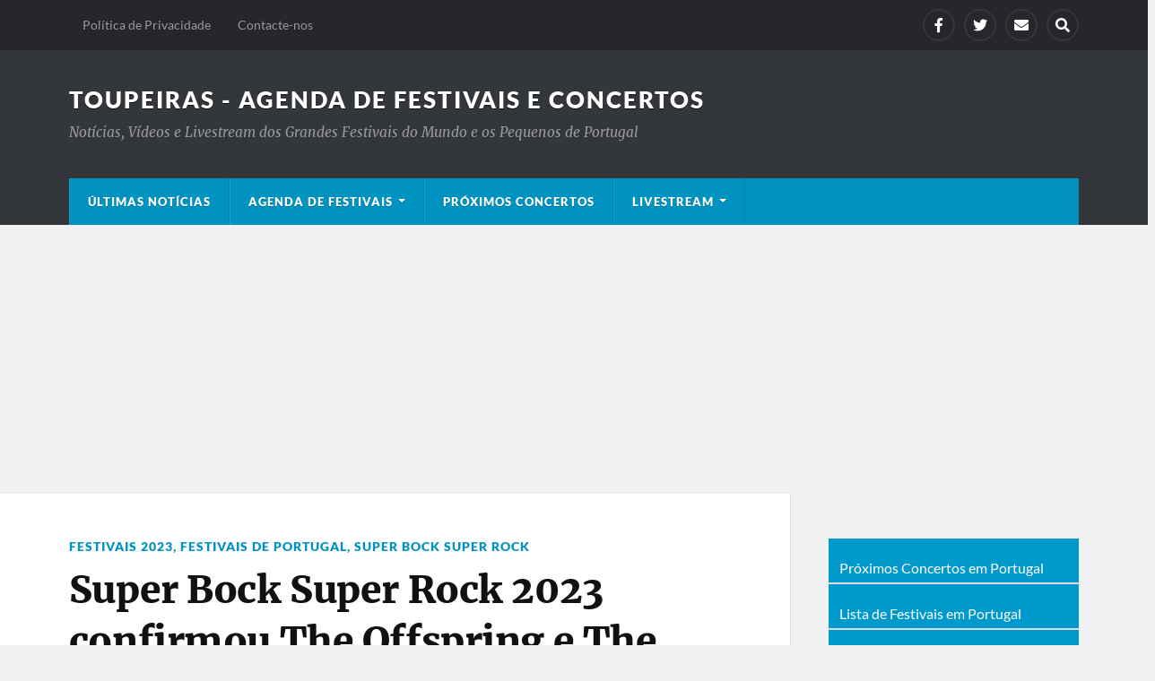

--- FILE ---
content_type: text/html; charset=UTF-8
request_url: https://toupeiras.com/super-bock-super-rock-2023-confirmou-the-offspring-e-the-legendary-tigerman/
body_size: 42624
content:
<!DOCTYPE html>

<html class="no-js" lang="pt-PT">

	<head profile="http://gmpg.org/xfn/11">
		
		<meta http-equiv="Content-Type" content="text/html; charset=UTF-8" />
		<meta name="viewport" content="width=device-width, initial-scale=1.0" >
		 
		<title>Super Bock Super Rock 2023 confirmou The Offspring e The Legendary Tigerman &#8211; Toupeiras &#8211; Agenda de Festivais e Concertos</title>
<meta name='robots' content='max-image-preview:large' />
	<style>img:is([sizes="auto" i], [sizes^="auto," i]) { contain-intrinsic-size: 3000px 1500px }</style>
	<script>document.documentElement.className = document.documentElement.className.replace("no-js","js");</script>
<link rel="alternate" type="application/rss+xml" title="Toupeiras - Agenda de Festivais e Concertos &raquo; Feed" href="https://toupeiras.com/feed/" />
<link rel="alternate" type="application/rss+xml" title="Toupeiras - Agenda de Festivais e Concertos &raquo; Feed de comentários" href="https://toupeiras.com/comments/feed/" />
<script type="text/javascript" id="wpp-js" src="https://toupeiras.com/wp-content/plugins/wordpress-popular-posts/assets/js/wpp.min.js?ver=7.3.6" data-sampling="0" data-sampling-rate="100" data-api-url="https://toupeiras.com/wp-json/wordpress-popular-posts" data-post-id="31960" data-token="5044f1c62e" data-lang="0" data-debug="0"></script>
<link rel="alternate" type="application/rss+xml" title="Feed de comentários de Toupeiras - Agenda de Festivais e Concertos &raquo; Super Bock Super Rock 2023 confirmou The Offspring e The Legendary Tigerman" href="https://toupeiras.com/super-bock-super-rock-2023-confirmou-the-offspring-e-the-legendary-tigerman/feed/" />
<script type="text/javascript">
/* <![CDATA[ */
window._wpemojiSettings = {"baseUrl":"https:\/\/s.w.org\/images\/core\/emoji\/16.0.1\/72x72\/","ext":".png","svgUrl":"https:\/\/s.w.org\/images\/core\/emoji\/16.0.1\/svg\/","svgExt":".svg","source":{"concatemoji":"https:\/\/toupeiras.com\/wp-includes\/js\/wp-emoji-release.min.js?ver=6.8.3"}};
/*! This file is auto-generated */
!function(s,n){var o,i,e;function c(e){try{var t={supportTests:e,timestamp:(new Date).valueOf()};sessionStorage.setItem(o,JSON.stringify(t))}catch(e){}}function p(e,t,n){e.clearRect(0,0,e.canvas.width,e.canvas.height),e.fillText(t,0,0);var t=new Uint32Array(e.getImageData(0,0,e.canvas.width,e.canvas.height).data),a=(e.clearRect(0,0,e.canvas.width,e.canvas.height),e.fillText(n,0,0),new Uint32Array(e.getImageData(0,0,e.canvas.width,e.canvas.height).data));return t.every(function(e,t){return e===a[t]})}function u(e,t){e.clearRect(0,0,e.canvas.width,e.canvas.height),e.fillText(t,0,0);for(var n=e.getImageData(16,16,1,1),a=0;a<n.data.length;a++)if(0!==n.data[a])return!1;return!0}function f(e,t,n,a){switch(t){case"flag":return n(e,"\ud83c\udff3\ufe0f\u200d\u26a7\ufe0f","\ud83c\udff3\ufe0f\u200b\u26a7\ufe0f")?!1:!n(e,"\ud83c\udde8\ud83c\uddf6","\ud83c\udde8\u200b\ud83c\uddf6")&&!n(e,"\ud83c\udff4\udb40\udc67\udb40\udc62\udb40\udc65\udb40\udc6e\udb40\udc67\udb40\udc7f","\ud83c\udff4\u200b\udb40\udc67\u200b\udb40\udc62\u200b\udb40\udc65\u200b\udb40\udc6e\u200b\udb40\udc67\u200b\udb40\udc7f");case"emoji":return!a(e,"\ud83e\udedf")}return!1}function g(e,t,n,a){var r="undefined"!=typeof WorkerGlobalScope&&self instanceof WorkerGlobalScope?new OffscreenCanvas(300,150):s.createElement("canvas"),o=r.getContext("2d",{willReadFrequently:!0}),i=(o.textBaseline="top",o.font="600 32px Arial",{});return e.forEach(function(e){i[e]=t(o,e,n,a)}),i}function t(e){var t=s.createElement("script");t.src=e,t.defer=!0,s.head.appendChild(t)}"undefined"!=typeof Promise&&(o="wpEmojiSettingsSupports",i=["flag","emoji"],n.supports={everything:!0,everythingExceptFlag:!0},e=new Promise(function(e){s.addEventListener("DOMContentLoaded",e,{once:!0})}),new Promise(function(t){var n=function(){try{var e=JSON.parse(sessionStorage.getItem(o));if("object"==typeof e&&"number"==typeof e.timestamp&&(new Date).valueOf()<e.timestamp+604800&&"object"==typeof e.supportTests)return e.supportTests}catch(e){}return null}();if(!n){if("undefined"!=typeof Worker&&"undefined"!=typeof OffscreenCanvas&&"undefined"!=typeof URL&&URL.createObjectURL&&"undefined"!=typeof Blob)try{var e="postMessage("+g.toString()+"("+[JSON.stringify(i),f.toString(),p.toString(),u.toString()].join(",")+"));",a=new Blob([e],{type:"text/javascript"}),r=new Worker(URL.createObjectURL(a),{name:"wpTestEmojiSupports"});return void(r.onmessage=function(e){c(n=e.data),r.terminate(),t(n)})}catch(e){}c(n=g(i,f,p,u))}t(n)}).then(function(e){for(var t in e)n.supports[t]=e[t],n.supports.everything=n.supports.everything&&n.supports[t],"flag"!==t&&(n.supports.everythingExceptFlag=n.supports.everythingExceptFlag&&n.supports[t]);n.supports.everythingExceptFlag=n.supports.everythingExceptFlag&&!n.supports.flag,n.DOMReady=!1,n.readyCallback=function(){n.DOMReady=!0}}).then(function(){return e}).then(function(){var e;n.supports.everything||(n.readyCallback(),(e=n.source||{}).concatemoji?t(e.concatemoji):e.wpemoji&&e.twemoji&&(t(e.twemoji),t(e.wpemoji)))}))}((window,document),window._wpemojiSettings);
/* ]]> */
</script>

<link rel='stylesheet' id='jquery.prettyphoto-css' href='https://toupeiras.com/wp-content/plugins/wp-video-lightbox/css/prettyPhoto.css?ver=6.8.3' type='text/css' media='all' />
<link rel='stylesheet' id='video-lightbox-css' href='https://toupeiras.com/wp-content/plugins/wp-video-lightbox/wp-video-lightbox.css?ver=6.8.3' type='text/css' media='all' />
<style id='wp-emoji-styles-inline-css' type='text/css'>

	img.wp-smiley, img.emoji {
		display: inline !important;
		border: none !important;
		box-shadow: none !important;
		height: 1em !important;
		width: 1em !important;
		margin: 0 0.07em !important;
		vertical-align: -0.1em !important;
		background: none !important;
		padding: 0 !important;
	}
</style>
<link rel='stylesheet' id='wp-block-library-css' href='https://toupeiras.com/wp-includes/css/dist/block-library/style.min.css?ver=6.8.3' type='text/css' media='all' />
<style id='classic-theme-styles-inline-css' type='text/css'>
/*! This file is auto-generated */
.wp-block-button__link{color:#fff;background-color:#32373c;border-radius:9999px;box-shadow:none;text-decoration:none;padding:calc(.667em + 2px) calc(1.333em + 2px);font-size:1.125em}.wp-block-file__button{background:#32373c;color:#fff;text-decoration:none}
</style>
<style id='create-block-lead-form-builder-style-inline-css' type='text/css'>


</style>
<style id='eventpost-timeline-style-inline-css' type='text/css'>
.event_timeline{overflow-x:hidden;padding:22px 0 0;position:relative}.event_timeline:before{background-color:#000;content:"";height:2px;position:absolute;top:22px;width:100%}.event_timeline .track{align-items:flex-start;display:flex;flex-flow:nowrap;position:relative;transition:all 1s;white-space:nowrap;z-index:0}.event_timeline .event_item{display:inline-block;padding:2.5rem 1rem 1rem;position:relative;text-align:center;white-space:normal}.event_timeline .event_item.event_past{opacity:1}.event_timeline .event_item .anchor{background-color:#000;border-radius:50%;content:"";display:block;height:28px;left:calc(50% - 8px);position:absolute;top:-30px;width:28px}.event_timeline .event_item .anchor:before{background-color:inherit;content:"";display:block;height:2.3rem;left:50%;position:absolute;top:28px;width:1px}.event_timeline .event_item .event_date{font-weight:700}.event_timeline .event_item h5{line-height:1;margin:0;padding:0}.event_timeline .next,.event_timeline .previous{background-color:#000;border-radius:50%;content:"";cursor:pointer;display:block;height:40px;position:absolute;top:1.5px;width:40px;z-index:1}.event_timeline .next:after,.event_timeline .previous:after{border-bottom:3px solid #fff;border-left:3px solid #fff;content:"";font-size:0;height:10px;position:absolute;top:14.8333333333px;transition:left .3s;width:10px;z-index:3}.event_timeline .next{right:0}.event_timeline .next:after{left:11.5px;transform:rotate(-135deg)}.event_timeline .next:focus:after,.event_timeline .next:hover:after{left:14.5px}.event_timeline .previous{display:none;left:0}.event_timeline .previous:after{left:15px;transform:rotate(45deg)}.event_timeline .previous:focus:after,.event_timeline .previous:hover:after{left:12px}

</style>
<link rel='stylesheet' id='event-post-map-css' href='https://toupeiras.com/wp-content/plugins/event-post/build/map/event-map.css?ver=6.8.3' type='text/css' media='all' />
<style id='global-styles-inline-css' type='text/css'>
:root{--wp--preset--aspect-ratio--square: 1;--wp--preset--aspect-ratio--4-3: 4/3;--wp--preset--aspect-ratio--3-4: 3/4;--wp--preset--aspect-ratio--3-2: 3/2;--wp--preset--aspect-ratio--2-3: 2/3;--wp--preset--aspect-ratio--16-9: 16/9;--wp--preset--aspect-ratio--9-16: 9/16;--wp--preset--color--black: #111;--wp--preset--color--cyan-bluish-gray: #abb8c3;--wp--preset--color--white: #fff;--wp--preset--color--pale-pink: #f78da7;--wp--preset--color--vivid-red: #cf2e2e;--wp--preset--color--luminous-vivid-orange: #ff6900;--wp--preset--color--luminous-vivid-amber: #fcb900;--wp--preset--color--light-green-cyan: #7bdcb5;--wp--preset--color--vivid-green-cyan: #00d084;--wp--preset--color--pale-cyan-blue: #8ed1fc;--wp--preset--color--vivid-cyan-blue: #0693e3;--wp--preset--color--vivid-purple: #9b51e0;--wp--preset--color--accent: #0093C2;--wp--preset--color--dark-gray: #333;--wp--preset--color--medium-gray: #555;--wp--preset--color--light-gray: #777;--wp--preset--gradient--vivid-cyan-blue-to-vivid-purple: linear-gradient(135deg,rgba(6,147,227,1) 0%,rgb(155,81,224) 100%);--wp--preset--gradient--light-green-cyan-to-vivid-green-cyan: linear-gradient(135deg,rgb(122,220,180) 0%,rgb(0,208,130) 100%);--wp--preset--gradient--luminous-vivid-amber-to-luminous-vivid-orange: linear-gradient(135deg,rgba(252,185,0,1) 0%,rgba(255,105,0,1) 100%);--wp--preset--gradient--luminous-vivid-orange-to-vivid-red: linear-gradient(135deg,rgba(255,105,0,1) 0%,rgb(207,46,46) 100%);--wp--preset--gradient--very-light-gray-to-cyan-bluish-gray: linear-gradient(135deg,rgb(238,238,238) 0%,rgb(169,184,195) 100%);--wp--preset--gradient--cool-to-warm-spectrum: linear-gradient(135deg,rgb(74,234,220) 0%,rgb(151,120,209) 20%,rgb(207,42,186) 40%,rgb(238,44,130) 60%,rgb(251,105,98) 80%,rgb(254,248,76) 100%);--wp--preset--gradient--blush-light-purple: linear-gradient(135deg,rgb(255,206,236) 0%,rgb(152,150,240) 100%);--wp--preset--gradient--blush-bordeaux: linear-gradient(135deg,rgb(254,205,165) 0%,rgb(254,45,45) 50%,rgb(107,0,62) 100%);--wp--preset--gradient--luminous-dusk: linear-gradient(135deg,rgb(255,203,112) 0%,rgb(199,81,192) 50%,rgb(65,88,208) 100%);--wp--preset--gradient--pale-ocean: linear-gradient(135deg,rgb(255,245,203) 0%,rgb(182,227,212) 50%,rgb(51,167,181) 100%);--wp--preset--gradient--electric-grass: linear-gradient(135deg,rgb(202,248,128) 0%,rgb(113,206,126) 100%);--wp--preset--gradient--midnight: linear-gradient(135deg,rgb(2,3,129) 0%,rgb(40,116,252) 100%);--wp--preset--font-size--small: 15px;--wp--preset--font-size--medium: 20px;--wp--preset--font-size--large: 24px;--wp--preset--font-size--x-large: 42px;--wp--preset--font-size--normal: 17px;--wp--preset--font-size--larger: 28px;--wp--preset--spacing--20: 0.44rem;--wp--preset--spacing--30: 0.67rem;--wp--preset--spacing--40: 1rem;--wp--preset--spacing--50: 1.5rem;--wp--preset--spacing--60: 2.25rem;--wp--preset--spacing--70: 3.38rem;--wp--preset--spacing--80: 5.06rem;--wp--preset--shadow--natural: 6px 6px 9px rgba(0, 0, 0, 0.2);--wp--preset--shadow--deep: 12px 12px 50px rgba(0, 0, 0, 0.4);--wp--preset--shadow--sharp: 6px 6px 0px rgba(0, 0, 0, 0.2);--wp--preset--shadow--outlined: 6px 6px 0px -3px rgba(255, 255, 255, 1), 6px 6px rgba(0, 0, 0, 1);--wp--preset--shadow--crisp: 6px 6px 0px rgba(0, 0, 0, 1);}:where(.is-layout-flex){gap: 0.5em;}:where(.is-layout-grid){gap: 0.5em;}body .is-layout-flex{display: flex;}.is-layout-flex{flex-wrap: wrap;align-items: center;}.is-layout-flex > :is(*, div){margin: 0;}body .is-layout-grid{display: grid;}.is-layout-grid > :is(*, div){margin: 0;}:where(.wp-block-columns.is-layout-flex){gap: 2em;}:where(.wp-block-columns.is-layout-grid){gap: 2em;}:where(.wp-block-post-template.is-layout-flex){gap: 1.25em;}:where(.wp-block-post-template.is-layout-grid){gap: 1.25em;}.has-black-color{color: var(--wp--preset--color--black) !important;}.has-cyan-bluish-gray-color{color: var(--wp--preset--color--cyan-bluish-gray) !important;}.has-white-color{color: var(--wp--preset--color--white) !important;}.has-pale-pink-color{color: var(--wp--preset--color--pale-pink) !important;}.has-vivid-red-color{color: var(--wp--preset--color--vivid-red) !important;}.has-luminous-vivid-orange-color{color: var(--wp--preset--color--luminous-vivid-orange) !important;}.has-luminous-vivid-amber-color{color: var(--wp--preset--color--luminous-vivid-amber) !important;}.has-light-green-cyan-color{color: var(--wp--preset--color--light-green-cyan) !important;}.has-vivid-green-cyan-color{color: var(--wp--preset--color--vivid-green-cyan) !important;}.has-pale-cyan-blue-color{color: var(--wp--preset--color--pale-cyan-blue) !important;}.has-vivid-cyan-blue-color{color: var(--wp--preset--color--vivid-cyan-blue) !important;}.has-vivid-purple-color{color: var(--wp--preset--color--vivid-purple) !important;}.has-black-background-color{background-color: var(--wp--preset--color--black) !important;}.has-cyan-bluish-gray-background-color{background-color: var(--wp--preset--color--cyan-bluish-gray) !important;}.has-white-background-color{background-color: var(--wp--preset--color--white) !important;}.has-pale-pink-background-color{background-color: var(--wp--preset--color--pale-pink) !important;}.has-vivid-red-background-color{background-color: var(--wp--preset--color--vivid-red) !important;}.has-luminous-vivid-orange-background-color{background-color: var(--wp--preset--color--luminous-vivid-orange) !important;}.has-luminous-vivid-amber-background-color{background-color: var(--wp--preset--color--luminous-vivid-amber) !important;}.has-light-green-cyan-background-color{background-color: var(--wp--preset--color--light-green-cyan) !important;}.has-vivid-green-cyan-background-color{background-color: var(--wp--preset--color--vivid-green-cyan) !important;}.has-pale-cyan-blue-background-color{background-color: var(--wp--preset--color--pale-cyan-blue) !important;}.has-vivid-cyan-blue-background-color{background-color: var(--wp--preset--color--vivid-cyan-blue) !important;}.has-vivid-purple-background-color{background-color: var(--wp--preset--color--vivid-purple) !important;}.has-black-border-color{border-color: var(--wp--preset--color--black) !important;}.has-cyan-bluish-gray-border-color{border-color: var(--wp--preset--color--cyan-bluish-gray) !important;}.has-white-border-color{border-color: var(--wp--preset--color--white) !important;}.has-pale-pink-border-color{border-color: var(--wp--preset--color--pale-pink) !important;}.has-vivid-red-border-color{border-color: var(--wp--preset--color--vivid-red) !important;}.has-luminous-vivid-orange-border-color{border-color: var(--wp--preset--color--luminous-vivid-orange) !important;}.has-luminous-vivid-amber-border-color{border-color: var(--wp--preset--color--luminous-vivid-amber) !important;}.has-light-green-cyan-border-color{border-color: var(--wp--preset--color--light-green-cyan) !important;}.has-vivid-green-cyan-border-color{border-color: var(--wp--preset--color--vivid-green-cyan) !important;}.has-pale-cyan-blue-border-color{border-color: var(--wp--preset--color--pale-cyan-blue) !important;}.has-vivid-cyan-blue-border-color{border-color: var(--wp--preset--color--vivid-cyan-blue) !important;}.has-vivid-purple-border-color{border-color: var(--wp--preset--color--vivid-purple) !important;}.has-vivid-cyan-blue-to-vivid-purple-gradient-background{background: var(--wp--preset--gradient--vivid-cyan-blue-to-vivid-purple) !important;}.has-light-green-cyan-to-vivid-green-cyan-gradient-background{background: var(--wp--preset--gradient--light-green-cyan-to-vivid-green-cyan) !important;}.has-luminous-vivid-amber-to-luminous-vivid-orange-gradient-background{background: var(--wp--preset--gradient--luminous-vivid-amber-to-luminous-vivid-orange) !important;}.has-luminous-vivid-orange-to-vivid-red-gradient-background{background: var(--wp--preset--gradient--luminous-vivid-orange-to-vivid-red) !important;}.has-very-light-gray-to-cyan-bluish-gray-gradient-background{background: var(--wp--preset--gradient--very-light-gray-to-cyan-bluish-gray) !important;}.has-cool-to-warm-spectrum-gradient-background{background: var(--wp--preset--gradient--cool-to-warm-spectrum) !important;}.has-blush-light-purple-gradient-background{background: var(--wp--preset--gradient--blush-light-purple) !important;}.has-blush-bordeaux-gradient-background{background: var(--wp--preset--gradient--blush-bordeaux) !important;}.has-luminous-dusk-gradient-background{background: var(--wp--preset--gradient--luminous-dusk) !important;}.has-pale-ocean-gradient-background{background: var(--wp--preset--gradient--pale-ocean) !important;}.has-electric-grass-gradient-background{background: var(--wp--preset--gradient--electric-grass) !important;}.has-midnight-gradient-background{background: var(--wp--preset--gradient--midnight) !important;}.has-small-font-size{font-size: var(--wp--preset--font-size--small) !important;}.has-medium-font-size{font-size: var(--wp--preset--font-size--medium) !important;}.has-large-font-size{font-size: var(--wp--preset--font-size--large) !important;}.has-x-large-font-size{font-size: var(--wp--preset--font-size--x-large) !important;}
:where(.wp-block-post-template.is-layout-flex){gap: 1.25em;}:where(.wp-block-post-template.is-layout-grid){gap: 1.25em;}
:where(.wp-block-columns.is-layout-flex){gap: 2em;}:where(.wp-block-columns.is-layout-grid){gap: 2em;}
:root :where(.wp-block-pullquote){font-size: 1.5em;line-height: 1.6;}
</style>
<link rel='stylesheet' id='titan-adminbar-styles-css' href='https://toupeiras.com/wp-content/plugins/anti-spam/assets/css/admin-bar.css?ver=7.4.0' type='text/css' media='all' />
<link rel='stylesheet' id='event-post-css' href='https://toupeiras.com/wp-content/plugins/event-post/build/front/front.css?ver=1768398726' type='text/css' media='all' />
<link rel='stylesheet' id='dashicons-css' href='https://toupeiras.com/wp-includes/css/dashicons.min.css?ver=6.8.3' type='text/css' media='all' />
<link rel='stylesheet' id='wprc-style-css' href='https://toupeiras.com/wp-content/plugins/report-content/static/css/styles.css?ver=6.8.3' type='text/css' media='all' />
<link rel='stylesheet' id='wp-show-posts-css' href='https://toupeiras.com/wp-content/plugins/wp-show-posts/css/wp-show-posts-min.css?ver=1.1.6' type='text/css' media='all' />
<link rel='stylesheet' id='wordpress-popular-posts-css-css' href='https://toupeiras.com/wp-content/plugins/wordpress-popular-posts/assets/css/wpp.css?ver=7.3.6' type='text/css' media='all' />
<link rel='stylesheet' id='lfb_f_css-css' href='https://toupeiras.com/wp-content/plugins/lead-form-builder/css/f-style.css?ver=6.8.3' type='text/css' media='all' />
<link rel='stylesheet' id='font-awesome-css' href='https://toupeiras.com/wp-content/plugins/lead-form-builder/font-awesome/css/font-awesome.css?ver=6.8.3' type='text/css' media='all' />
<link rel='stylesheet' id='rowling_google_fonts-css' href='https://toupeiras.com/wp-content/themes/rowling/assets/css/fonts.css?ver=6.8.3' type='text/css' media='all' />
<link rel='stylesheet' id='rowling_fontawesome-css' href='https://toupeiras.com/wp-content/themes/rowling/assets/css/font-awesome.min.css?ver=5.13.0' type='text/css' media='all' />
<link rel='stylesheet' id='rowling_style-css' href='https://toupeiras.com/wp-content/themes/rowling/style.css?ver=2.1.1' type='text/css' media='all' />
<script type="text/javascript" src="https://toupeiras.com/wp-includes/js/jquery/jquery.min.js?ver=3.7.1" id="jquery-core-js"></script>
<script type="text/javascript" src="https://toupeiras.com/wp-includes/js/jquery/jquery-migrate.min.js?ver=3.4.1" id="jquery-migrate-js"></script>
<script type="text/javascript" src="https://toupeiras.com/wp-content/plugins/wp-video-lightbox/js/jquery.prettyPhoto.js?ver=3.1.6" id="jquery.prettyphoto-js"></script>
<script type="text/javascript" id="video-lightbox-js-extra">
/* <![CDATA[ */
var vlpp_vars = {"prettyPhoto_rel":"wp-video-lightbox","animation_speed":"normal","slideshow":"5000","autoplay_slideshow":"false","opacity":"0.80","show_title":"false","allow_resize":"true","allow_expand":"true","default_width":"800","default_height":"600","counter_separator_label":"\/","theme":"dark_rounded","horizontal_padding":"20","hideflash":"false","wmode":"opaque","autoplay":"false","modal":"false","deeplinking":"false","overlay_gallery":"true","overlay_gallery_max":"30","keyboard_shortcuts":"true","ie6_fallback":"true"};
/* ]]> */
</script>
<script type="text/javascript" src="https://toupeiras.com/wp-content/plugins/wp-video-lightbox/js/video-lightbox.js?ver=3.1.6" id="video-lightbox-js"></script>
<script type="text/javascript" id="wprc-script-js-extra">
/* <![CDATA[ */
var wprcajaxhandler = {"ajaxurl":"https:\/\/toupeiras.com\/wp-admin\/admin-ajax.php"};
/* ]]> */
</script>
<script type="text/javascript" src="https://toupeiras.com/wp-content/plugins/report-content/static/js/scripts.js?ver=6.8.3" id="wprc-script-js"></script>
<script type="text/javascript" src="https://toupeiras.com/wp-content/themes/rowling/assets/js/flexslider.js?ver=1" id="rowling_flexslider-js"></script>
<script type="text/javascript" src="https://toupeiras.com/wp-content/themes/rowling/assets/js/doubletaptogo.js?ver=1" id="rowling_doubletap-js"></script>
<link rel="https://api.w.org/" href="https://toupeiras.com/wp-json/" /><link rel="alternate" title="JSON" type="application/json" href="https://toupeiras.com/wp-json/wp/v2/posts/31960" /><link rel="EditURI" type="application/rsd+xml" title="RSD" href="https://toupeiras.com/xmlrpc.php?rsd" />
<meta name="generator" content="WordPress 6.8.3" />
<link rel="canonical" href="https://toupeiras.com/super-bock-super-rock-2023-confirmou-the-offspring-e-the-legendary-tigerman/" />
<link rel='shortlink' href='https://toupeiras.com/?p=31960' />
<link rel="alternate" title="oEmbed (JSON)" type="application/json+oembed" href="https://toupeiras.com/wp-json/oembed/1.0/embed?url=https%3A%2F%2Ftoupeiras.com%2Fsuper-bock-super-rock-2023-confirmou-the-offspring-e-the-legendary-tigerman%2F" />
<link rel="alternate" title="oEmbed (XML)" type="text/xml+oembed" href="https://toupeiras.com/wp-json/oembed/1.0/embed?url=https%3A%2F%2Ftoupeiras.com%2Fsuper-bock-super-rock-2023-confirmou-the-offspring-e-the-legendary-tigerman%2F&#038;format=xml" />
<!-- start Simple Custom CSS and JS -->
<script async src="https://pagead2.googlesyndication.com/pagead/js/adsbygoogle.js?client=ca-pub-5699774116365710"
     crossorigin="anonymous"></script><!-- end Simple Custom CSS and JS -->
<meta name="geo.placename" content="Praia do Meco" />
<meta name="geo.position" content="38.489372710021314;-9.180360913304526" />
<meta name="ICBM" content="38.489372710021314;-9.180360913304526" />
<meta property="place:location:latitude" content="38.489372710021314" />
<meta property="place:location:longitude" content="-9.180360913304526" />
<meta name="twitter:label1" content="Location"/>
<meta name="twitter:data1" content="Praia do Meco"/>
					<script type="application/ld+json">{"@context":"https:\/\/schema.org","@type":"event","name":"Super Bock Super Rock 2023 confirmou The Offspring e The Legendary Tigerman","datePublished":"2023-03-24T08:13:42+00:00","dateModified":"2023-04-11T14:04:28+00:00","startDate":null,"endDate":null,"eventStatus":"EventScheduled","eventAttendanceMode":"OfflineEventAttendanceMode","location":{"@type":"place","name":"Praia do Meco","address":"Praia do Meco","geo":{"@type":"GeoCoordinates","latitude":"38.489372710021314","longitude":"-9.180360913304526"}},"image":["https:\/\/toupeiras.com\/wp-content\/uploads\/2022\/11\/Sala-Tejo-da-Altice-Arena-88x88.jpg","https:\/\/toupeiras.com\/wp-content\/uploads\/2022\/11\/Sala-Tejo-da-Altice-Arena-300x150.jpg","https:\/\/toupeiras.com\/wp-content\/uploads\/2022\/11\/Sala-Tejo-da-Altice-Arena.jpg","https:\/\/toupeiras.com\/wp-content\/uploads\/2022\/11\/Sala-Tejo-da-Altice-Arena.jpg"],"description":"Festival Super Bock Super Rock 2023, evento que se realiza nos dias 13, 14 e 15 de julho, junto \u00e0 Praia do Meco, confirmou The Offspring e The Legendary Tigerman no dia 13 de julho. \r\n\r\n\r\n\r\nConfirmados no Festival SBSR 2023\r\n \r\n\r\n\r\nPalco Super Bock\r\nPalcos Secund\u00e1rios\r\n\r\n\r\n\r\n\r\n13 de julho\r\n \r\n\r\n\r\nThe Offspring\r\nFranz Ferdinand\r\nJames Murphy\r\nThe Legendary Tigerman\r\nBlack Country, New Road\r\nFather John Misty\r\n070 Shake\r\n \r\n \r\n\r\n\r\n\r\n14 de julho\r\n \r\n\r\n\r\nThe 1975\r\nWu-Tang Clan\r\nNile Rodgers com Chic\r\nCharlotte de Witte\r\nSam The Kid\r\nSampa The Great\r\nCaroline Polachek\r\nBenny Sings\r\n \r\n \r\n \r\n\r\n\r\n\r\n15 de julho\r\n \r\n\r\n\r\nSteve Lacy\r\nEzra Collective\r\n \r\n \r\nL'Imp\u00e9ratrice\r\nTom\u00e1s Wallenstein\r\nPinkPantheress\r\nBiig Piig\r\n \r\n \r\n\r\n\r\n\r\n\r\n\r\n\r\n \r\n \r\n\r\nPlaylist do  Super Bock Super Rock 2023 \r\n\r\n\r\n[video_lightbox_youtube video_id=\"Bimd2nZirT4\" width=\"720\" height=\"405\" anchor=\"https:\/\/img.youtube.com\/vi\/Bimd2nZirT4\/hqdefault.jpg\" alt=\"The 1975\"]\r\n[video_lightbox_youtube video_id=\"7iNbnineUCI\" width=\"720\" height=\"405\" anchor=\"https:\/\/img.youtube.com\/vi\/7iNbnineUCI\/hqdefault.jpg\" alt=\"The Offspring\"]\r\n[video_lightbox_youtube video_id=\"WMhFiUUtDGY\" width=\"720\" height=\"405\" anchor=\"https:\/\/img.youtube.com\/vi\/WMhFiUUtDGY\/hqdefault.jpg\" alt=\"The Legendary Tigerman\"]\r\n[video_lightbox_youtube video_id=\"Ijk4j-r7qPA\" width=\"720\" height=\"405\" anchor=\"https:\/\/img.youtube.com\/vi\/Ijk4j-r7qPA\/hqdefault.jpg\" alt=\"Franz Ferdinand\"]\r\n\r\n\r\nThe 1975\r\nThe Offspring\r\nThe Legendary Tigerman\r\nFranz Ferdinand\r\n\r\n\r\n  \r\n\r\n[video_lightbox_youtube video_id=\"VF-FGf_ZZiI\" width=\"720\" height=\"405\" anchor=\"https:\/\/img.youtube.com\/vi\/VF-FGf_ZZiI\/hqdefault.jpg\" alt=\"Steve Lacy\"]\r\n[video_lightbox_youtube video_id=\"PBwAxmrE194\" width=\"720\" height=\"405\" anchor=\"https:\/\/img.youtube.com\/vi\/PBwAxmrE194\/hqdefault.jpg\" alt=\"Wu-Tang Clan\"]\r\n[video_lightbox_youtube video_id=\"hxgcz_6GKX0\" width=\"720\" height=\"405\" anchor=\"https:\/\/img.youtube.com\/vi\/hxgcz_6GKX0\/hqdefault.jpg\" alt=\"Caroline Polachek\"]\r\n[video_lightbox_youtube video_id=\"fp-jwwlhSug\" width=\"720\" height=\"405\" anchor=\"https:\/\/img.youtube.com\/vi\/fp-jwwlhSug\/hqdefault.jpg\" alt=\"Benny Sings\"]\r\n\r\n\r\nSteve Lacy\r\nWu-Tang Clan\r\nCaroline Polachek\r\nBenny Sings\r\n\r\n \r\n\r\n\r\n[xyz-ips snippet=\"report\"]\r\n\r\n\r\n\r\n\r\n\r\n[su_tabs active=\"2\"][su_tab title=\"Spotify 2019\" disabled=\"no\" anchor=\"\" url=\"\" target=\"blank\" class=\"\"]\r\n\r\n[spotifyplaybutton play=\"https:\/\/open.spotify.com\/user\/superbocksuperrockoficial\/playlist\/44vmh6EQIZUh7y8ULDEJhj\"\/][\/su_tab]\r\n\r\n[su_tab title=\"Videos SBSR 2019\" disabled=\"no\" anchor=\"\" url=\"\" target=\"blank\" class=\"\"]\r\n \r\n\r\n\r\n\r\nV\u00eddeos do Super Bock Super Rock 2019 \r\n\r\n\r\n[video_lightbox_youtube video_id=\"ahzVXIxQqQQ\" width=\"720\" height=\"405\" anchor=\"https:\/\/img.youtube.com\/vi\/ahzVXIxQqQQ\/hqdefault.jpg\" alt=\"Lana del Rey\"]\r\n[video_lightbox_youtube video_id=\"xoYdNYFYcNg\" width=\"720\" height=\"405\" anchor=\"https:\/\/img.youtube.com\/vi\/xoYdNYFYcNg\/hqdefault.jpg\" alt=\"Migos\"]\r\n[video_lightbox_youtube video_id=\"BI5QdRi9l1c\" width=\"720\" height=\"405\" anchor=\"https:\/\/img.youtube.com\/vi\/BI5QdRi9l1c\/hqdefault.jpg\" alt=\"Phoenix\"]\r\n[video_lightbox_youtube video_id=\"KMrV9EW8YaE\" width=\"720\" height=\"405\" anchor=\"https:\/\/img.youtube.com\/vi\/KMrV9EW8YaE\/hqdefault.jpg\" alt=\"The 1975\"]\r\n\r\n\r\nLana Del Rey\r\nMigos\r\nPhoenix\r\nThe 1975\r\n\r\n\r\n[video_lightbox_youtube video_id=\"PMFv1-5Ccf8\" width=\"720\" height=\"405\" anchor=\"https:\/\/img.youtube.com\/vi\/PMFv1-5Ccf8\/hqdefault.jpg\" alt=\"Profjam\"]\r\n[video_lightbox_youtube video_id=\"vnLYgL3WiBs\" width=\"720\" height=\"405\" anchor=\"https:\/\/img.youtube.com\/vi\/vnLYgL3WiBs\/hqdefault.jpg\" alt=\"Conan Osiris\"]\r\n[video_lightbox_youtube video_id=\"MFguEcZW-d0\" width=\"720\" height=\"405\" anchor=\"https:\/\/img.youtube.com\/vi\/MFguEcZW-d0\/hqdefault.jpg\" alt=\"The Twist Connection\"]\r\n[video_lightbox_youtube video_id=\"-3pw22D4y94\" width=\"720\" height=\"405\" anchor=\"https:\/\/img.youtube.com\/vi\/-3pw22D4y94\/hqdefault.jpg\" alt=\"V\u00eddeo\"]\r\n\r\n\r\nProfjam\r\nConan Osiris\r\nThe Twist Connection\r\nEstraca\r\n\r\n\r\n[video_lightbox_youtube video_id=\"bjGsXw7uujg\" width=\"720\" height=\"405\" anchor=\"https:\/\/img.youtube.com\/vi\/bjGsXw7uujg\/hqdefault.jpg\" alt=\"Grandfathers House\"]\r\n[video_lightbox_youtube video_id=\"CVkYvQZY-58\" width=\"720\" height=\"405\" anchor=\"https:\/\/img.youtube.com\/vi\/CVkYvQZY-58\/hqdefault.jpg\" alt=\"Madrepaz\"]\r\n[video_lightbox_youtube video_id=\"Gyj6nOstct8\" width=\"720\" height=\"405\" anchor=\"https:\/\/img.youtube.com\/vi\/Gyj6nOstct8\/hqdefault.jpg\" alt=\"Galgo\"]\r\n[video_lightbox_youtube video_id=\"MRArVCVqdcc\" width=\"720\" height=\"405\" anchor=\"https:\/\/img.youtube.com\/vi\/MRArVCVqdcc\/hqdefault.jpg\" alt=\"Fugly\"]\r\n\r\n\r\nGrandfather's House\r\nMadrepaz\r\nGalgo\r\nFugly\r\n\r\n\r\n\r\n[xyz-ips snippet=\"report\"]\r\n\r\n\r\n\r\n[\/su_tab]\r\n\r\n[su_tab title=\"Videos SBSR 2018\" disabled=\"no\" anchor=\"\" url=\"\" target=\"blank\" class=\"\"]\r\n \r\n\r\n\r\nVideos do Festival Super Bock Super Rock 2018\r\n\r\n\r\n \r\n\r\n[video_lightbox_youtube video_id=\"1rjxs9l2Lxk\" width=\"720\" height=\"405\" anchor=\"https:\/\/img.youtube.com\/vi\/1rjxs9l2Lxk\/hqdefault.jpg\" alt=\"Travis Scott\"]\r\n[video_lightbox_youtube video_id=\"X2arlvlVtek\" width=\"720\" height=\"405\" anchor=\"https:\/\/img.youtube.com\/vi\/X2arlvlVtek\/hqdefault.jpg\" alt=\"The XX\"]\r\n[video_lightbox_youtube video_id=\"JO5a-jK2iuk\" width=\"720\" height=\"405\" anchor=\"https:\/\/img.youtube.com\/vi\/JO5a-jK2iuk\/hqdefault.jpg\" alt=\"ProfJam\"]\r\n[video_lightbox_youtube video_id=\"RQRfv_N3QpE\" width=\"720\" height=\"405\" anchor=\"https:\/\/img.youtube.com\/vi\/RQRfv_N3QpE\/hqdefault.jpg\" alt=\"Justice\"]\r\n\r\n\r\nTravis Scott\r\nThe XX\r\nProfJam\r\nJustice\r\n \r\n\r\n\r\n[xyz-ips snippet=\"report\"]\r\n\r\n\r\n\r\n[\/su_tab]\r\n\r\n[su_tab title=\"Aftermovie\" disabled=\"no\" anchor=\"\" url=\"\" target=\"blank\" class=\"\"]\r\nClique na imagem para ver o v\u00eddeo\r\n[video_lightbox_youtube video_id=\"agEjvbuVi9Y\" width=\"720\" height=\"405\" anchor=\"https:\/\/img.youtube.com\/vi\/agEjvbuVi9Y\/maxresdefault.jpg\" alt=\"Aftermovie do Festival 2017\"]\r\n\r\n[\/su_tab]\r\n[su_tab title=\"Lineup 2017\/2022\" disabled=\"no\" anchor=\"\" url=\"\" target=\"blank\" class=\"\"]\r\n\r\n\r\n\r\n\r\nLineup do Super Bock Super Rock 2022\r\n   \r\n\r\nA$AP Rocky\r\nFoals\r\nDaBaby\r\nC.Tangana\r\nJamie xx\r\nNathy Peluso\r\nHot Chip\r\nLeon Bridges \r\nMetronomy \r\nFlume\r\nJungle DJ Set\r\nDavid & Miguel\r\nWoodkid \r\nDeclan McKenna\r\nCosmo's Midnight\r\nMayra Andrade\r\nSilva\r\nCapit\u00e3o Fausto\r\nClaptone \r\nSports Team\r\nLocal Natives\r\nSamuel \u00daria\r\nRui Vargas\r\nSofi Tukker DJ Set\r\nCapicua\r\nGoldlink\r\nBoy Pablo\r\nGanso \r\nHinds \r\nPedro de Tr\u00f3ia\r\nSon Lux\r\nWorking Men\u2019s Club\r\nLos Bitchos\r\nBaba Ali \r\nDigitalism DJ set \r\nFilipe Karlsson Daft Funk Live \r\nTourist\r\nGolden Slumbers\r\nLhast  \r\n  \r\n\r\n \r\n\r\n\r\n\r\n\r\nSuper Bock Super Rock 2021 (cancelado)\r\n \r\n\r\n\r\n15 de julho \r\n16 de julho \r\n17 de julho \r\n\r\n\r\n\r\nPalco Super Bock\r\n \r\n \r\n\r\nA$AP Rocky\r\n \r\n \r\n \r\nBrockhampton\r\nDaBaby\r\nSlow J\r\nHot Chip\r\nFoals\r\nKali Uchis\r\n \r\n \r\n\r\n\r\n\r\nPalco EDP\r\n \r\n\r\n\r\n\r\n \r\nGoldlink\r\nWire\r\n \r\n \r\nLocal Natives\r\nBoy Pablo\r\nSon Lux\r\nGanso\r\n\r\n\r\n\r\nPalco Somersby\r\n \r\n\r\n\r\nJungle\r\n \r\n\r\n\r\n\r\n\r\nPalco LG by R\u00e1dio SBSR\r\n \r\n\r\n\r\n\r\nPedro de Tr\u00f3ia\r\n \r\n\r\n\r\n\r\n\r\n\r\n\r\n\r\nFestival Super Bock Super Rock 2020 (cancelado)\r\n \r\n\r\n\r\n16 de julho \r\n17 de julho \r\n18 de julho \r\n\r\n\r\n\r\nPalco Super Bock\r\n \r\n \r\n\r\nASAP Rocky\r\nRex Orange County\r\n \r\nSlow J\r\nBrockhampton \r\n \r\nFoals\r\nKing Gizzard & Lizard Wizard\r\nKali Uchis\r\n\r\n\r\n\r\nPalco EDP\r\n \r\n\r\n\r\nKevin Morby \r\nHinds\r\n \r\nGoldLink\r\n \r\n \r\nThe Neighbourhood\r\nLocal Natives\r\nBoy Pablo\r\n\r\n\r\n\r\nPalco Somersby\r\n \r\n\r\n\r\nJungle\r\nNick Murphy \r\nSon Lux\r\n\r\n\r\n\r\n\r\n\r\n\r\n\r\n\r\nHor\u00e1rios do Festival Super Bock Super Rock 2019\r\n \r\n\r\n\r\nWarm-Up - 17 de julho \r\n\r\n\r\n\r\n\r\nMoullinex - Xinobi - DJ Vibe \r\nXinobi - DJ Vibe\r\nMoullinex - Convidados \r\nDa Chick\r\nMeera\r\nOma Nata\r\n  \r\n\r\n18 de julho \r\n19 de julho \r\n20 de julho \r\n\r\n\r\n\r\nPalco Super Bock\r\n \r\n\r\n\r\nLana Del Rey\r\nThe 1975\r\nJungle\r\nCat Power\r\n\r\nKaytranada \r\nPhoenix \r\nChristine and the Queens\r\nShame \r\n\r\nDisclosure DJ Set\r\nMigos\r\nJanelle Mon\u00e1e\r\nProfJam\r\n\r\n\r\n\r\n\r\nPalco EDP\r\n \r\n\r\n\r\nMetronomy\r\nBranko\r\nDino D' Santiago \r\nGlockenwise\r\nMarlon Williams\r\n\r\nFKJ\r\nCharlotte Gainsbourg\r\nCapit\u00e3o Fausto\r\nCalexico and Iron & Winem\r\nConjunto Corona\r\n\r\nGorgon City\r\nMasego\r\nSuperorganism\r\nRubel\r\nThe Blinders\r\n\r\n\r\n \r\n\r\nPalco LG by R\u00e1dio SBSR\r\n \r\n\r\n\r\nMadrepaz\r\nGrandFather's House\r\nSallim \r\n\r\nThe Twist Connection\r\nFugly\r\nGalgo\r\n\r\nEstraca\r\nTNT\r\nPedro Mafama\r\n\r\n\r\n\r\n\r\nPalco Somersby\r\n \r\n\r\n\r\nSebastiAn\r\nRoosevelt\r\nConan Osiris\r\n\r\nD\u0101M-FunK\r\nEzra Collective\r\nRom\u00e9o Elvis\r\nBooka Shade\r\nBaiana System\r\nMike El Nite\r\n\r\n\r\n\r\n\r\n\r\n\r\n\r\n\r\n\r\n\r\nFestival Super Bock Super Rock 2018\r\n\r\n\r\n\r\nPalco Super Bock\r\nPalco EDP\r\n\r\n\r\n19 de julho\r\nWho The F*ck is Z\u00e9 Pedro? The XX, Justice.\r\nThe Parkinsons, Parcels, Temples, Lee Fields &amp; the Expressions, The Vaccines.\r\n\r\n\r\n20 de julho\r\nSlow J, Anderson Paak &amp; The Free Nationals, Travis Scott.\r\nOlivier St. Louis, Profjam, Oddisee &amp; Good Company, Princess Nokia, Tom Misch.\r\n\r\n\r\n21 de julho\r\nStormzy, La Fura Del Baus, Benjamin Clementine, Julian Casablancas &amp; The Voidz.\r\nIsaura, Baxter Dury, Sevdaliza, The The.\r\n\r\n\r\n\r\nPalco Somersby\r\nPalco LG by R\u00e1dio SBSR\r\n\r\n\r\n19 de julho\r\nMahalia, Songhoy Blues.\r\nVaiapraia e as Rainhas do Baile, Filipe Sambado e os\r\nAcompanhantes de Luxo, Mirror People.\r\n\r\n\r\n20 de julho\r\nThe Alchemist, Pierre Kwenders.\r\nVirtus, Lu\u00eds Severo. Ermo.\r\n\r\n\r\n21 de julho\r\nSofi Tukker, DJ Big.\r\nSunflowers. Keep Razors Sharp, Pop Dell'Arte.\r\n \r\n\r\nFestival Super Bock Super Rock 2017\r\n\r\n \r\n\r\n13 de julho\r\nRed Hot Chili Peppers, The New Power Generation feat. Bilal, Capit\u00e3o Fausto, The Legendary Tigerman, Kevin Morby, The Orwells, Boogarins, Alexander Search, Tuxedo, Xinobi + Moullinex. \r\n\r\n\r\n14 de julho\r\nFuture, London Grammar, The Gift, Push T, L\u00edngua Franca, Akua Naru, Slow J, Jessie Reyez, Celeste\/Mariposa, Rocky Marsiano &amp; Meu Kamba Sound, Beatbombers, NBC, Octa Push, Keso. \r\n\r\n\r\n\r\n15 de julho\r\nDeftones, Fatboy Slim, Foster the People, Seu Jorge, Silva, TaxiWars, James Vincent McMorrow, Bruno Pernadas, Monki, Marquis Hawkes, Magazino. \r\n\r\n\r\n\r\n \r\n[\/su_tab]\r\n\r\n[su_tab title=\"Bilhetes e Campismo\" disabled=\"no\" anchor=\"\" url=\"\" target=\"blank\" class=\"\"]\r\n\r\nO 3\u00ba lote de bilhetes com os di\u00e1rios ao pre\u00e7o de 60\u20ac.  \r\nPasses de 3 dias com campismo custam 110 euros.\r\n[\/su_tab]\r\n[su_tab title=\"P\u00e1ginas Oficiais\" disabled=\"no\" anchor=\"\" url=\"\" target=\"blank\" class=\"\"]\r\n \r\n[\/su_tab]\r\n\r\n[su_tab title=\"Ver Mapa\" disabled=\"no\" anchor=\"\" url=\"\" target=\"blank\" class=\"\"][map width=\"100%\" infowindow=\"open\" height=\"400px\" zoom=\"10\" lat=\"38.489372710021314\" lng=\"-9.180360913304526\"]Praia do Meco[\/map][\/su_tab][\/su_tabs]\r\n\r\n \r\nPode querer ver tamb\u00e9m:\r\n[wp_show_posts id=\"1808\"]","offers":{"@type":"Offer"}}</script>
					<script>
            WP_VIDEO_LIGHTBOX_VERSION="1.9.12";
            WP_VID_LIGHTBOX_URL="https://toupeiras.com/wp-content/plugins/wp-video-lightbox";
                        function wpvl_paramReplace(name, string, value) {
                // Find the param with regex
                // Grab the first character in the returned string (should be ? or &)
                // Replace our href string with our new value, passing on the name and delimeter

                var re = new RegExp("[\?&]" + name + "=([^&#]*)");
                var matches = re.exec(string);
                var newString;

                if (matches === null) {
                    // if there are no params, append the parameter
                    newString = string + '?' + name + '=' + value;
                } else {
                    var delimeter = matches[0].charAt(0);
                    newString = string.replace(re, delimeter + name + "=" + value);
                }
                return newString;
            }
            </script>            <style id="wpp-loading-animation-styles">@-webkit-keyframes bgslide{from{background-position-x:0}to{background-position-x:-200%}}@keyframes bgslide{from{background-position-x:0}to{background-position-x:-200%}}.wpp-widget-block-placeholder,.wpp-shortcode-placeholder{margin:0 auto;width:60px;height:3px;background:#dd3737;background:linear-gradient(90deg,#dd3737 0%,#571313 10%,#dd3737 100%);background-size:200% auto;border-radius:3px;-webkit-animation:bgslide 1s infinite linear;animation:bgslide 1s infinite linear}</style>
                  <meta name="onesignal" content="wordpress-plugin"/>
            <script>

      window.OneSignalDeferred = window.OneSignalDeferred || [];

      OneSignalDeferred.push(function(OneSignal) {
        var oneSignal_options = {};
        window._oneSignalInitOptions = oneSignal_options;

        oneSignal_options['serviceWorkerParam'] = { scope: '/' };
oneSignal_options['serviceWorkerPath'] = 'OneSignalSDKWorker.js.php';

        OneSignal.Notifications.setDefaultUrl("https://toupeiras.com");

        oneSignal_options['wordpress'] = true;
oneSignal_options['appId'] = 'c98c5208-4d1c-459a-ba84-ac293040b704';
oneSignal_options['allowLocalhostAsSecureOrigin'] = true;
oneSignal_options['welcomeNotification'] = { };
oneSignal_options['welcomeNotification']['title'] = "";
oneSignal_options['welcomeNotification']['message'] = "";
oneSignal_options['path'] = "https://toupeiras.com/wp-content/plugins/onesignal-free-web-push-notifications/sdk_files/";
oneSignal_options['safari_web_id'] = "web.onesignal.auto.5a33fe23-ccc7-4feb-afe0-cf26b0b7b29c";
oneSignal_options['promptOptions'] = { };
oneSignal_options['notifyButton'] = { };
oneSignal_options['notifyButton']['enable'] = true;
oneSignal_options['notifyButton']['position'] = 'bottom-right';
oneSignal_options['notifyButton']['theme'] = 'inverse';
oneSignal_options['notifyButton']['size'] = 'medium';
oneSignal_options['notifyButton']['showCredit'] = true;
oneSignal_options['notifyButton']['text'] = {};
oneSignal_options['notifyButton']['offset'] = {};
              OneSignal.init(window._oneSignalInitOptions);
              OneSignal.Slidedown.promptPush()      });

      function documentInitOneSignal() {
        var oneSignal_elements = document.getElementsByClassName("OneSignal-prompt");

        var oneSignalLinkClickHandler = function(event) { OneSignal.Notifications.requestPermission(); event.preventDefault(); };        for(var i = 0; i < oneSignal_elements.length; i++)
          oneSignal_elements[i].addEventListener('click', oneSignalLinkClickHandler, false);
      }

      if (document.readyState === 'complete') {
           documentInitOneSignal();
      }
      else {
           window.addEventListener("load", function(event){
               documentInitOneSignal();
          });
      }
    </script>
<style>.simplemap img{max-width:none !important;padding:0 !important;margin:0 !important;}.staticmap,.staticmap img{max-width:100% !important;height:auto !important;}.simplemap .simplemap-content{display:none;}</style>
<script>var google_map_api_key = "AIzaSyAfuhJ0QtHLxYq6bBc-cWi3KOXwkwRg8JM";</script><link rel="icon" href="https://toupeiras.com/wp-content/uploads/2017/01/cropped-toupeiras656-795-1-32x32.png" sizes="32x32" />
<link rel="icon" href="https://toupeiras.com/wp-content/uploads/2017/01/cropped-toupeiras656-795-1-192x192.png" sizes="192x192" />
<link rel="apple-touch-icon" href="https://toupeiras.com/wp-content/uploads/2017/01/cropped-toupeiras656-795-1-180x180.png" />
<meta name="msapplication-TileImage" content="https://toupeiras.com/wp-content/uploads/2017/01/cropped-toupeiras656-795-1-270x270.png" />
<style id="sccss">/* Enter Your Custom CSS Here */

a img:hover {   transition: .7s ease; opacity: .50;
        } 

.event_category { display: none;} 
.event_location { display: none;} 
.dashicons-calendar { display: none;}
p.post-meta { display: none;}
.post-comments { display: none;}

  
#e8img { background-color: #e8e8e8; border-bottom:0; padding:5px 3px 0px;}
#e4img { background-color: #e4e4e4; border-bottom:0; padding:5px 3px 0px;}
#e84img { background-color: #BCBCBC; border-bottom:0; padding:5px 3px 0px;}
#pretoimg { background-color: #000000; border-bottom:0; padding:5px 3px 0px;}
#brancoimg { background-color: #FFFFFF; border-bottom:0; padding:5px 3px 0px;}

#e8nome { background-color: #e8e8e8; text-align: center;  border-top:0; padding:0px 3px 5px;}
#e4nome { background-color: #e4e4e4; text-align: center;  border-top:0; padding:0px 3px 5px;}
#e84nome { background-color: #BCBCBC; text-align: center;  border-top:0; padding:0px 3px 5px;}
#pretonome { background-color: #000000; color: #ffffff; text-align: center; border-top:0; padding:0px 3px 5px;}
#branconome { background-color: #FFFFFF; text-align: center; border-top:0; padding:0px 3px 5px;}


#cartaz000 { background-color: #000; color: #fff; text-align: center; font-size: 14pt; border:0; }
#cartaz009 { background-color: #0093c2; color: #fff; text-align: center; font-size: 14pt; border:0; }
#cartaz008 { background-color: #F05328; color: #fff; text-align: center; font-size: 14pt; border:0; }
#cartazfff { background-color: #FFF; color: #0093c2; text-align: center; font-size: 14pt; border:0; }
 

#data009 { background-color: #0093c2; color: #fff; text-align: center; border:0;}
#data084 { background-color: #94B6C2; color: #fff; text-align: center; border:0;}
#data008 { background-color: #F05328; color: #fff; text-align: center; border:0;}
#data000 { background-color: #000; color: #fff; text-align: center; padding-top:0;padding-bottom:0; border:0;}
#datafff { background-color: #fff; color: #000; text-align: center; padding-top:0;padding-bottom:0; border:0;}


#ccclique { background-color: #cccccc; color: #ffffff; text-align: center; font-size: 11pt; padding:0;}
#eainda { text-align: center; font-size: 11pt; padding:0;}

.su-tabs-nav  { background-color: #e4e4e4;  padding:0; }


/************************************************ Menu lateral links */
#nav_menu-2 ul {
  list-style-type: none;
  margin: 0;
  padding: 0;
  width: 100%;
  background-color: #0099CC;
	  color: #FFF;}

.widget_nav_menu li:before { content: ''; }

#nav_menu-2 li a {
  display: block;
  color: #FFF;
  padding: 4px 0px;
  text-decoration: none;}

#nav_menu-2 li a:hover {
	color: #000;}


#nav_menu-2 li {
	border-bottom: 2px solid #ddd;
	margin: 0;
	line-height: 10%;
	padding: 12px 12px;
}


/*                              Fim de  Menu lateral links */


 </style>	
	</head>
	
	<body class="wp-singular post-template-default single single-post postid-31960 single-format-standard wp-theme-rowling has-featured-image">

		
		<a class="skip-link button" href="#site-content">Skip to the content</a>
		
				
			<div class="top-nav">
				
				<div class="section-inner group">

					
						<ul class="secondary-menu dropdown-menu reset-list-style">
							<li id="menu-item-273" class="menu-item menu-item-type-post_type menu-item-object-page menu-item-273"><a href="https://toupeiras.com/politica-de-privacidade/">Política de Privacidade</a></li>
<li id="menu-item-698" class="menu-item menu-item-type-post_type menu-item-object-page menu-item-698"><a href="https://toupeiras.com/contacte-nos/">Contacte-nos</a></li>
						</ul><!-- .secondary-menu -->

					
									
						<ul class="social-menu reset-list-style">
							<li id="menu-item-678" class="menu-item menu-item-type-custom menu-item-object-custom menu-item-678"><a href="https://www.facebook.com/blogdastoupeiras/"><span class="screen-reader-text">Facebook</span></a></li>
<li id="menu-item-6284" class="menu-item menu-item-type-custom menu-item-object-custom menu-item-6284"><a href="https://twitter.com/FestivaisAgenda"><span class="screen-reader-text">Twitter</span></a></li>
<li id="menu-item-1325" class="menu-item menu-item-type-custom menu-item-object-custom menu-item-1325"><a href="mailto:toupeiraspt@gmail.com?Subject=Site%20Toupeiras"><span class="screen-reader-text">Envie um mail</span></a></li>
<li id="menu-item-151" class="menu-item menu-item-type-custom menu-item-object-custom menu-item-151"><a class="search-toggle" href="?s"><span class="screen-reader-text">Search</span></a></li>						</ul><!-- .social-menu -->

									
				</div><!-- .section-inner -->
				
			</div><!-- .top-nav -->
			
				
		<div class="search-container">
			
			<div class="section-inner">
			
				
<form method="get" class="search-form" id="search-form-69703e6e2f5cf" action="https://toupeiras.com/">
	<input type="search" class="search-field" placeholder="Search form" name="s" id="search-form-69703e6e2f5d2" /> 
	<button type="submit" class="search-button"><div class="fa fw fa-search"></div><span class="screen-reader-text">Search</span></button>
</form>			
			</div><!-- .section-inner -->
			
		</div><!-- .search-container -->
		
		<header class="header-wrapper">
		
			<div class="header">
					
				<div class="section-inner">
				
					
						<div class="blog-title">
							<a href="https://toupeiras.com" rel="home">Toupeiras - Agenda de Festivais e Concertos</a>
						</div>
					
													<div class="blog-description"><p>Notícias, Vídeos e Livestream dos Grandes Festivais do Mundo e os Pequenos de Portugal</p>
</div>
											
										
					<div class="nav-toggle">
						
						<div class="bars">
							<div class="bar"></div>
							<div class="bar"></div>
							<div class="bar"></div>
						</div>
						
					</div><!-- .nav-toggle -->
				
				</div><!-- .section-inner -->
				
			</div><!-- .header -->
			
			<div class="navigation">
				
				<div class="section-inner group">
					
					<ul class="primary-menu reset-list-style dropdown-menu">
						
						<li id="menu-item-33191" class="menu-item menu-item-type-custom menu-item-object-custom menu-item-home menu-item-33191"><a href="https://toupeiras.com/">Últimas Notícias</a></li>
<li id="menu-item-510" class="menu-item menu-item-type-post_type menu-item-object-page menu-item-has-children menu-item-510"><a href="https://toupeiras.com/lista-festivais-em-portugal/">Agenda de Festivais</a>
<ul class="sub-menu">
	<li id="menu-item-31939" class="menu-item menu-item-type-post_type menu-item-object-page menu-item-31939"><a href="https://toupeiras.com/lista-festivais-em-portugal/">Portugal</a></li>
	<li id="menu-item-509" class="menu-item menu-item-type-post_type menu-item-object-page menu-item-509"><a href="https://toupeiras.com/festivais-em-espanha/">Espanha</a></li>
	<li id="menu-item-508" class="menu-item menu-item-type-post_type menu-item-object-page menu-item-508"><a href="https://toupeiras.com/festivais-no-reino-unido/">Reino Unido</a></li>
	<li id="menu-item-587" class="menu-item menu-item-type-post_type menu-item-object-page menu-item-587"><a href="https://toupeiras.com/festivais-resto-europa/">Resto da Europa</a></li>
	<li id="menu-item-907" class="menu-item menu-item-type-post_type menu-item-object-page menu-item-907"><a href="https://toupeiras.com/festivais-fora-da-europa/">Fora da Europa</a></li>
</ul>
</li>
<li id="menu-item-13947" class="menu-item menu-item-type-post_type menu-item-object-page menu-item-13947"><a href="https://toupeiras.com/concertos-em-portugal/">Próximos Concertos</a></li>
<li id="menu-item-7076" class="menu-item menu-item-type-taxonomy menu-item-object-category menu-item-has-children menu-item-7076"><a href="https://toupeiras.com/category/concertos/livestream/">Livestream</a>
<ul class="sub-menu">
	<li id="menu-item-5491" class="menu-item menu-item-type-taxonomy menu-item-object-category menu-item-5491"><a href="https://toupeiras.com/category/concertos/videos-dos-concertos/">Videos</a></li>
	<li id="menu-item-14512" class="menu-item menu-item-type-taxonomy menu-item-object-category menu-item-14512"><a href="https://toupeiras.com/category/concertos/livestream/">Lives</a></li>
</ul>
</li>
															
					</ul>
					
				</div><!-- .section-inner -->
				
			</div><!-- .navigation -->
				
			<ul class="mobile-menu reset-list-style">
				
				<li class="menu-item menu-item-type-custom menu-item-object-custom menu-item-home menu-item-33191"><a href="https://toupeiras.com/">Últimas Notícias</a></li>
<li class="menu-item menu-item-type-post_type menu-item-object-page menu-item-has-children menu-item-510"><a href="https://toupeiras.com/lista-festivais-em-portugal/">Agenda de Festivais</a>
<ul class="sub-menu">
	<li class="menu-item menu-item-type-post_type menu-item-object-page menu-item-31939"><a href="https://toupeiras.com/lista-festivais-em-portugal/">Portugal</a></li>
	<li class="menu-item menu-item-type-post_type menu-item-object-page menu-item-509"><a href="https://toupeiras.com/festivais-em-espanha/">Espanha</a></li>
	<li class="menu-item menu-item-type-post_type menu-item-object-page menu-item-508"><a href="https://toupeiras.com/festivais-no-reino-unido/">Reino Unido</a></li>
	<li class="menu-item menu-item-type-post_type menu-item-object-page menu-item-587"><a href="https://toupeiras.com/festivais-resto-europa/">Resto da Europa</a></li>
	<li class="menu-item menu-item-type-post_type menu-item-object-page menu-item-907"><a href="https://toupeiras.com/festivais-fora-da-europa/">Fora da Europa</a></li>
</ul>
</li>
<li class="menu-item menu-item-type-post_type menu-item-object-page menu-item-13947"><a href="https://toupeiras.com/concertos-em-portugal/">Próximos Concertos</a></li>
<li class="menu-item menu-item-type-taxonomy menu-item-object-category menu-item-has-children menu-item-7076"><a href="https://toupeiras.com/category/concertos/livestream/">Livestream</a>
<ul class="sub-menu">
	<li class="menu-item menu-item-type-taxonomy menu-item-object-category menu-item-5491"><a href="https://toupeiras.com/category/concertos/videos-dos-concertos/">Videos</a></li>
	<li class="menu-item menu-item-type-taxonomy menu-item-object-category menu-item-14512"><a href="https://toupeiras.com/category/concertos/livestream/">Lives</a></li>
</ul>
</li>
				
			</ul><!-- .mobile-menu -->
				
		</header><!-- .header-wrapper -->

		<main id="site-content">
<div class="wrapper section-inner group">
	
	<div class="content">
												        
				
				<article id="post-31960" class="single single-post group post-31960 post type-post status-publish format-standard has-post-thumbnail hentry category-festivais-2023 category-festivais-de-portugal category-festival-super-bock-super-rock tag-the-legendary-tigerman tag-the-offspring">
					
					<div class="post-header">
											
													<p class="post-categories"><a href="https://toupeiras.com/category/festivais/festivais-2023/" rel="category tag">Festivais 2023</a>, <a href="https://toupeiras.com/category/festivais/festivais-de-portugal/" rel="category tag">Festivais de Portugal</a>, <a href="https://toupeiras.com/category/festivais/festivais-de-portugal/festival-super-bock-super-rock/" rel="category tag">Super Bock Super Rock</a></p>
							<h1 class="post-title">Super Bock Super Rock 2023 confirmou The Offspring e The Legendary Tigerman</h1>						
							<div class="post-meta">

								<span class="resp">Posted</span> <span class="post-meta-author">by <a href="https://toupeiras.com/author/toupeira/">Agenda de Festivais</a></span> <span class="post-meta-date">on <a href="https://toupeiras.com/super-bock-super-rock-2023-confirmou-the-offspring-e-the-legendary-tigerman/">24 Março, 2023</a></span> 
																	<span class="post-comments">
										<a href="https://toupeiras.com/super-bock-super-rock-2023-confirmou-the-offspring-e-the-legendary-tigerman/#respond"><span class="fa fw fa-comment"></span>0<span class="resp"> Comments</span></a>									</span>
								
							</div><!-- .post-meta -->

												
					</div><!-- .post-header -->
					
								
						<figure class="post-image">
								
							<img width="816" height="408" src="https://toupeiras.com/wp-content/uploads/2022/11/Sala-Tejo-da-Altice-Arena-816x408.jpg" class="attachment-post-image size-post-image wp-post-image default-featured-img" alt="" decoding="async" srcset="https://toupeiras.com/wp-content/uploads/2022/11/Sala-Tejo-da-Altice-Arena-816x408.jpg 816w, https://toupeiras.com/wp-content/uploads/2022/11/Sala-Tejo-da-Altice-Arena-300x150.jpg 300w, https://toupeiras.com/wp-content/uploads/2022/11/Sala-Tejo-da-Altice-Arena-768x384.jpg 768w, https://toupeiras.com/wp-content/uploads/2022/11/Sala-Tejo-da-Altice-Arena-400x200.jpg 400w, https://toupeiras.com/wp-content/uploads/2022/11/Sala-Tejo-da-Altice-Arena.jpg 960w" sizes="(max-width: 816px) 100vw, 816px" />							
						</figure><!-- .post-image -->
							
								
		<div class="related-posts">
			
			<p class="related-posts-title">Read Next &rarr;</p>
			
			<div class="row">
							
								
						<a class="related-post" href="https://toupeiras.com/bajonca-rock-fest-2026-anunciou-os-undead-foscor-speedemon-rageful-e-mais-6-nomes/">
							
															
								<img width="400" height="200" src="https://toupeiras.com/wp-content/uploads/2023/05/Bajonca-Rock-Fest-400x200.jpg" class="attachment-post-image-thumb size-post-image-thumb wp-post-image" alt="" decoding="async" />								
														
							<p class="category">
								Bajonca Rock Fest							</p>
					
							<h3 class="title">Bajonca Rock Fest 2026 anunciou os Undead, Foscor, Speedemon, Rageful e mais 6 nomes</h3>
								
						</a>
					
										
						<a class="related-post" href="https://toupeiras.com/festival-montepio-as-vezes-o-amor-2026-anunciou-varios-nomes/">
							
															
								<img width="400" height="200" src="https://toupeiras.com/wp-content/uploads/2022/12/Passagem-de-Ano-2022-2023-Coliseu-do-Porto-400x200.jpg" class="attachment-post-image-thumb size-post-image-thumb wp-post-image" alt="" decoding="async" loading="lazy" srcset="https://toupeiras.com/wp-content/uploads/2022/12/Passagem-de-Ano-2022-2023-Coliseu-do-Porto-400x200.jpg 400w, https://toupeiras.com/wp-content/uploads/2022/12/Passagem-de-Ano-2022-2023-Coliseu-do-Porto-300x150.jpg 300w, https://toupeiras.com/wp-content/uploads/2022/12/Passagem-de-Ano-2022-2023-Coliseu-do-Porto-768x384.jpg 768w, https://toupeiras.com/wp-content/uploads/2022/12/Passagem-de-Ano-2022-2023-Coliseu-do-Porto-816x408.jpg 816w, https://toupeiras.com/wp-content/uploads/2022/12/Passagem-de-Ano-2022-2023-Coliseu-do-Porto.jpg 960w" sizes="auto, (max-width: 400px) 100vw, 400px" />								
														
							<p class="category">
								Festivais 2026							</p>
					
							<h3 class="title">Festival Montepio às Vezes O Amor 2026 anunciou vários nomes</h3>
								
						</a>
					
										
						<a class="related-post" href="https://toupeiras.com/festival-meo-monte-verde-2026-confirmou-os-two-door-cinema-club-calema-e-xama/">
							
															
								<img width="400" height="200" src="https://toupeiras.com/wp-content/uploads/2026/01/Monte-Verde003-400x200.jpg" class="attachment-post-image-thumb size-post-image-thumb wp-post-image" alt="" decoding="async" loading="lazy" srcset="https://toupeiras.com/wp-content/uploads/2026/01/Monte-Verde003-400x200.jpg 400w, https://toupeiras.com/wp-content/uploads/2026/01/Monte-Verde003-300x150.jpg 300w, https://toupeiras.com/wp-content/uploads/2026/01/Monte-Verde003-768x384.jpg 768w, https://toupeiras.com/wp-content/uploads/2026/01/Monte-Verde003-816x408.jpg 816w, https://toupeiras.com/wp-content/uploads/2026/01/Monte-Verde003.jpg 960w" sizes="auto, (max-width: 400px) 100vw, 400px" />								
														
							<p class="category">
								Festivais 2026							</p>
					
							<h3 class="title">Festival MEO Monte Verde 2026 confirmou os Two Door Cinema Club, Calema e Xamã</h3>
								
						</a>
					
									
			</div><!-- .row -->

		</div><!-- .related-posts -->
		
									
					<div class="post-inner">
		
						<div class="post-content entry-content">
						
							<p>Festival Super Bock Super Rock 2023, evento que se realiza nos dias 13, 14 e 15 de julho, junto à Praia do Meco, confirmou The Offspring e The Legendary Tigerman no dia 13 de julho. </p>
<table>
<tbody>
<tr>
<td style="background-color: #000; border: 1px solid black; color: #FFF; text-align: center;" colspan="2"><span style="font-size: 14pt;">Confirmados no Festival SBSR 2023</span></td>
</tr>
<tr>
<td width="50%" style="text-align: center; border: 1px solid black;">Palco Super Bock</td>
<td width="50%" style="text-align: center; border: 1px solid black;">Palcos Secundários</td>
</tr>
<tr>
<td style="background-color: #000; color: #FFF; border: 1px solid black; text-align: center;" colspan="2">13 de julho</td>
</tr>
<tr>
<td style="background-color: #e8e8e8; border: 1px solid black;">The Offspring<br />
Franz Ferdinand<br />
James Murphy<br />
The Legendary Tigerman</td>
<td style="background-color: #e4e4e4; border: 1px solid black;">Black Country, New Road<br />
Father John Misty<br />
070 Shake<br />
<span style="font-size: 14pt;">&nbsp;</span></td>
</tr>
<tr>
<td style="background-color: #000; color: #FFF; border: 1px solid black; text-align: center;" colspan="2">14 de julho</td>
</tr>
<tr>
<td style="background-color: #e8e8e8; border: 1px solid black;">The 1975<br />
Wu-Tang Clan<br />
Nile Rodgers com Chic<br />
Charlotte de Witte<br />
Sam The Kid</td>
<td style="background-color: #e4e4e4; border: 1px solid black;">Sampa The Great<br />
Caroline Polachek<br />
Benny Sings<br />
<span style="font-size: 14pt;">&nbsp;</span><br />
<span style="font-size: 14pt;">&nbsp;</span></td>
</tr>
<tr>
<td style="background-color: #000; color: #FFF; border: 1px solid black; text-align: center;" colspan="2">15 de julho</td>
</tr>
<tr>
<td style="background-color: #e8e8e8; border: 1px solid black;">Steve Lacy<br />
Ezra Collective<br />
<span style="font-size: 14pt;">&nbsp;</span><br />
<span style="font-size: 14pt;">&nbsp;</span></td>
<td style="background-color: #e4e4e4; border: 1px solid black;">L&#8217;Impératrice<br />
Tomás Wallenstein<br />
PinkPantheress<br />
Biig Piig</td>
</tr>
</tbody>
</table>
<table style="border:0;">
<tbody>
<tr>
<td style="background-color: #000; color: #FFF; text-align: center;" colspan="4">Playlist do  Super Bock Super Rock 2023</td>
</tr>
<tr>
<td width="25%" id="e8img"><a id="69703e6e4fff4" rel="wp-video-lightbox" href="https://www.youtube.com/watch?v=Bimd2nZirT4&#038;width=720&#038;height=405" title=""><img decoding="async" src="https://img.youtube.com/vi/Bimd2nZirT4/hqdefault.jpg" class="video_lightbox_anchor_image" alt="The 1975" /></a>    <script>
    /* <![CDATA[ */
    jQuery(document).ready(function($){
        $(function(){
            var width = $(window).innerWidth();
            var setwidth = parseFloat(720);
            var ratio = parseFloat(0.5625);
            var height = parseFloat(405);
            var link = 'https://www.youtube.com/watch?v=Bimd2nZirT4&amp;width=720&amp;height=405';
            if(width < setwidth)
            {
                height = Math.floor(width * 0.5625);
                //console.log("device width "+width+", set width "+720+", ratio "+0.5625+", new height "+ height);
                var new_url = wpvl_paramReplace('width', link, width);
                var new_url = wpvl_paramReplace('height', new_url, height);
                $("a#69703e6e4fff4").attr('href', new_url);
                //console.log(new_url);
            }
        });
    });
    /* ]]&gt; */
    </script></td>
<td width="25%" id="e8img"><a id="69703e6e5010c" rel="wp-video-lightbox" href="https://www.youtube.com/watch?v=7iNbnineUCI&#038;width=720&#038;height=405" title=""><img decoding="async" src="https://img.youtube.com/vi/7iNbnineUCI/hqdefault.jpg" class="video_lightbox_anchor_image" alt="The Offspring" /></a>    <script>
    /* <![CDATA[ */
    jQuery(document).ready(function($){
        $(function(){
            var width = $(window).innerWidth();
            var setwidth = parseFloat(720);
            var ratio = parseFloat(0.5625);
            var height = parseFloat(405);
            var link = 'https://www.youtube.com/watch?v=7iNbnineUCI&amp;width=720&amp;height=405';
            if(width < setwidth)
            {
                height = Math.floor(width * 0.5625);
                //console.log("device width "+width+", set width "+720+", ratio "+0.5625+", new height "+ height);
                var new_url = wpvl_paramReplace('width', link, width);
                var new_url = wpvl_paramReplace('height', new_url, height);
                $("a#69703e6e5010c").attr('href', new_url);
                //console.log(new_url);
            }
        });
    });
    /* ]]&gt; */
    </script></td>
<td width="25%" id="e8img"><a id="69703e6e5020f" rel="wp-video-lightbox" href="https://www.youtube.com/watch?v=WMhFiUUtDGY&#038;width=720&#038;height=405" title=""><img decoding="async" src="https://img.youtube.com/vi/WMhFiUUtDGY/hqdefault.jpg" class="video_lightbox_anchor_image" alt="The Legendary Tigerman" /></a>    <script>
    /* <![CDATA[ */
    jQuery(document).ready(function($){
        $(function(){
            var width = $(window).innerWidth();
            var setwidth = parseFloat(720);
            var ratio = parseFloat(0.5625);
            var height = parseFloat(405);
            var link = 'https://www.youtube.com/watch?v=WMhFiUUtDGY&amp;width=720&amp;height=405';
            if(width < setwidth)
            {
                height = Math.floor(width * 0.5625);
                //console.log("device width "+width+", set width "+720+", ratio "+0.5625+", new height "+ height);
                var new_url = wpvl_paramReplace('width', link, width);
                var new_url = wpvl_paramReplace('height', new_url, height);
                $("a#69703e6e5020f").attr('href', new_url);
                //console.log(new_url);
            }
        });
    });
    /* ]]&gt; */
    </script></td>
<td width="25%" id="e8img"><a id="69703e6e50311" rel="wp-video-lightbox" href="https://www.youtube.com/watch?v=Ijk4j-r7qPA&#038;width=720&#038;height=405" title=""><img decoding="async" src="https://img.youtube.com/vi/Ijk4j-r7qPA/hqdefault.jpg" class="video_lightbox_anchor_image" alt="Franz Ferdinand" /></a>    <script>
    /* <![CDATA[ */
    jQuery(document).ready(function($){
        $(function(){
            var width = $(window).innerWidth();
            var setwidth = parseFloat(720);
            var ratio = parseFloat(0.5625);
            var height = parseFloat(405);
            var link = 'https://www.youtube.com/watch?v=Ijk4j-r7qPA&amp;width=720&amp;height=405';
            if(width < setwidth)
            {
                height = Math.floor(width * 0.5625);
                //console.log("device width "+width+", set width "+720+", ratio "+0.5625+", new height "+ height);
                var new_url = wpvl_paramReplace('width', link, width);
                var new_url = wpvl_paramReplace('height', new_url, height);
                $("a#69703e6e50311").attr('href', new_url);
                //console.log(new_url);
            }
        });
    });
    /* ]]&gt; */
    </script></td>
</tr>
<tr>
<td id="e8nome">The 1975</td>
<td id="e8nome">The Offspring</td>
<td id="e8nome">The Legendary Tigerman</td>
<td id="e8nome">Franz Ferdinand</td>
</tr>
<tr>
<td width="25%" id="e8img"><a id="69703e6e50408" rel="wp-video-lightbox" href="https://www.youtube.com/watch?v=VF-FGf_ZZiI&#038;width=720&#038;height=405" title=""><img decoding="async" src="https://img.youtube.com/vi/VF-FGf_ZZiI/hqdefault.jpg" class="video_lightbox_anchor_image" alt="Steve Lacy" /></a>    <script>
    /* <![CDATA[ */
    jQuery(document).ready(function($){
        $(function(){
            var width = $(window).innerWidth();
            var setwidth = parseFloat(720);
            var ratio = parseFloat(0.5625);
            var height = parseFloat(405);
            var link = 'https://www.youtube.com/watch?v=VF-FGf_ZZiI&amp;width=720&amp;height=405';
            if(width < setwidth)
            {
                height = Math.floor(width * 0.5625);
                //console.log("device width "+width+", set width "+720+", ratio "+0.5625+", new height "+ height);
                var new_url = wpvl_paramReplace('width', link, width);
                var new_url = wpvl_paramReplace('height', new_url, height);
                $("a#69703e6e50408").attr('href', new_url);
                //console.log(new_url);
            }
        });
    });
    /* ]]&gt; */
    </script></td>
<td width="25%" id="e8img"><a id="69703e6e504f7" rel="wp-video-lightbox" href="https://www.youtube.com/watch?v=PBwAxmrE194&#038;width=720&#038;height=405" title=""><img decoding="async" src="https://img.youtube.com/vi/PBwAxmrE194/hqdefault.jpg" class="video_lightbox_anchor_image" alt="Wu-Tang Clan" /></a>    <script>
    /* <![CDATA[ */
    jQuery(document).ready(function($){
        $(function(){
            var width = $(window).innerWidth();
            var setwidth = parseFloat(720);
            var ratio = parseFloat(0.5625);
            var height = parseFloat(405);
            var link = 'https://www.youtube.com/watch?v=PBwAxmrE194&amp;width=720&amp;height=405';
            if(width < setwidth)
            {
                height = Math.floor(width * 0.5625);
                //console.log("device width "+width+", set width "+720+", ratio "+0.5625+", new height "+ height);
                var new_url = wpvl_paramReplace('width', link, width);
                var new_url = wpvl_paramReplace('height', new_url, height);
                $("a#69703e6e504f7").attr('href', new_url);
                //console.log(new_url);
            }
        });
    });
    /* ]]&gt; */
    </script></td>
<td width="25%" id="e8img"><a id="69703e6e505fe" rel="wp-video-lightbox" href="https://www.youtube.com/watch?v=hxgcz_6GKX0&#038;width=720&#038;height=405" title=""><img decoding="async" src="https://img.youtube.com/vi/hxgcz_6GKX0/hqdefault.jpg" class="video_lightbox_anchor_image" alt="Caroline Polachek" /></a>    <script>
    /* <![CDATA[ */
    jQuery(document).ready(function($){
        $(function(){
            var width = $(window).innerWidth();
            var setwidth = parseFloat(720);
            var ratio = parseFloat(0.5625);
            var height = parseFloat(405);
            var link = 'https://www.youtube.com/watch?v=hxgcz_6GKX0&amp;width=720&amp;height=405';
            if(width < setwidth)
            {
                height = Math.floor(width * 0.5625);
                //console.log("device width "+width+", set width "+720+", ratio "+0.5625+", new height "+ height);
                var new_url = wpvl_paramReplace('width', link, width);
                var new_url = wpvl_paramReplace('height', new_url, height);
                $("a#69703e6e505fe").attr('href', new_url);
                //console.log(new_url);
            }
        });
    });
    /* ]]&gt; */
    </script></td>
<td width="25%" id="e8img"><a id="69703e6e506f0" rel="wp-video-lightbox" href="https://www.youtube.com/watch?v=fp-jwwlhSug&#038;width=720&#038;height=405" title=""><img decoding="async" src="https://img.youtube.com/vi/fp-jwwlhSug/hqdefault.jpg" class="video_lightbox_anchor_image" alt="Benny Sings" /></a>    <script>
    /* <![CDATA[ */
    jQuery(document).ready(function($){
        $(function(){
            var width = $(window).innerWidth();
            var setwidth = parseFloat(720);
            var ratio = parseFloat(0.5625);
            var height = parseFloat(405);
            var link = 'https://www.youtube.com/watch?v=fp-jwwlhSug&amp;width=720&amp;height=405';
            if(width < setwidth)
            {
                height = Math.floor(width * 0.5625);
                //console.log("device width "+width+", set width "+720+", ratio "+0.5625+", new height "+ height);
                var new_url = wpvl_paramReplace('width', link, width);
                var new_url = wpvl_paramReplace('height', new_url, height);
                $("a#69703e6e506f0").attr('href', new_url);
                //console.log(new_url);
            }
        });
    });
    /* ]]&gt; */
    </script></td>
</tr>
<tr>
<td id="e8nome">Steve Lacy</td>
<td id="e8nome">Wu-Tang Clan</td>
<td id="e8nome">Caroline Polachek</td>
<td id="e8nome">Benny Sings</td>
</tr>
<tr>
<td style="text-align: right;" colspan="4"><div class="wprc-container blue-colorscheme">
	<button type="button" class="wprc-switch">Avise</button>
	<div class="wprc-content">
		<div class="wprc-message">
		</div>
		<div class="wprc-form">
							<div class="left-section">
					<ul>
						<li class="list-item-reason">
							<label for="input-reason-31960">
								Motivo:								<span class="required-sign">*</span>
							</label><br/>
							<select id="input-reason-31960" class="input-reason">
																	<option>Informação</option>
																	<option>Correção</option>
																	<option>Vídeo não disponível</option>
																	<option>Copyright Infringement</option>
															</select>
						</li>
						<li class="list-item-name">
															<label for="input-name-31960">
									Nome:																	</label><br/>
								<input type="text" id="input-name-31960"
								       class="input-name wprc-input"/>
													</li>
						<li class="list-item-email">
															<label for="input-email-31960">
									Email:																	</label><br/>
								<input type="text" id="input-email-31960"
								       class="input-email wprc-input"/>
													</li>
					</ul>
				</div>
				<div class="right-section">
					<ul>
						<li class="list-item-details">
															<label for="input-details-31960">
									Detalhes:																			<span class="required-sign">*</span>
																	</label><br/>
								<textarea id="input-details-31960"
								          class="input-details wprc-input"></textarea>
													</li>
					</ul>
				</div>
				<div class="clear"></div>
				<input type="hidden" class="post-id" value="31960">
				<button type="button" class="wprc-submit">Enviar</button>
				<img decoding="async" class="loading-img" style="display:none;"
				     src="https://toupeiras.com/wp-content/plugins/report-content/static/img/loading.gif"/>
					</div>
	</div>
</div>
</td>
</tr>
</tbody>
</table>
<div class="su-tabs su-tabs-style-default su-tabs-mobile-stack" data-active="2" data-scroll-offset="0" data-anchor-in-url="no"><div class="su-tabs-nav"><span class="" data-url="" data-target="blank" tabindex="0" role="button"><strong>Spotify 2019</strong></span><span class="" data-url="" data-target="blank" tabindex="0" role="button"><strong>Videos SBSR 2019</strong></span><span class="" data-url="" data-target="blank" tabindex="0" role="button"><strong>Videos SBSR 2018</strong></span><span class="" data-url="" data-target="blank" tabindex="0" role="button"><strong>Aftermovie</strong></span><span class="" data-url="" data-target="blank" tabindex="0" role="button"><strong>Lineup 2017/2022</strong></span><span class="" data-url="" data-target="blank" tabindex="0" role="button"><strong>Bilhetes e Campismo</strong></span><span class="" data-url="" data-target="blank" tabindex="0" role="button"><strong>Páginas Oficiais</strong></span><span class="" data-url="" data-target="blank" tabindex="0" role="button"><strong>Ver Mapa</strong></span></div><div class="su-tabs-panes"><div class="su-tabs-pane su-u-clearfix su-u-trim" data-title="&lt;strong&gt;Spotify 2019&lt;/strong&gt;">
<p><center><iframe style="max-height:500px;" src="https://open.spotify.com/embed/user/superbocksuperrockoficial/playlist/44vmh6EQIZUh7y8ULDEJhj?utm_source=generator" width="100%" height="500" frameBorder="0" allowfullscreen="" allow="autoplay; clipboard-write; encrypted-media; fullscreen; picture-in-picture" loading="lazy"></iframe></center></div>
<div class="su-tabs-pane su-u-clearfix su-u-trim" data-title="&lt;strong&gt;Videos SBSR 2019&lt;/strong&gt;">
<table style="border:0;">
<tbody>
<tr>
<td id="data009" colspan="4">Vídeos do Super Bock Super Rock 2019</td>
</tr>
<tr>
<td id="e8img"><a id="69703e6e51359" rel="wp-video-lightbox" href="https://www.youtube.com/watch?v=ahzVXIxQqQQ&#038;width=720&#038;height=405" title=""><img decoding="async" src="https://img.youtube.com/vi/ahzVXIxQqQQ/hqdefault.jpg" class="video_lightbox_anchor_image" alt="Lana del Rey" /></a>    <script>
    /* <![CDATA[ */
    jQuery(document).ready(function($){
        $(function(){
            var width = $(window).innerWidth();
            var setwidth = parseFloat(720);
            var ratio = parseFloat(0.5625);
            var height = parseFloat(405);
            var link = 'https://www.youtube.com/watch?v=ahzVXIxQqQQ&amp;width=720&amp;height=405';
            if(width < setwidth)
            {
                height = Math.floor(width * 0.5625);
                //console.log("device width "+width+", set width "+720+", ratio "+0.5625+", new height "+ height);
                var new_url = wpvl_paramReplace('width', link, width);
                var new_url = wpvl_paramReplace('height', new_url, height);
                $("a#69703e6e51359").attr('href', new_url);
                //console.log(new_url);
            }
        });
    });
    /* ]]&gt; */
    </script></td>
<td id="e8img"><a id="69703e6e51436" rel="wp-video-lightbox" href="https://www.youtube.com/watch?v=xoYdNYFYcNg&#038;width=720&#038;height=405" title=""><img decoding="async" src="https://img.youtube.com/vi/xoYdNYFYcNg/hqdefault.jpg" class="video_lightbox_anchor_image" alt="Migos" /></a>    <script>
    /* <![CDATA[ */
    jQuery(document).ready(function($){
        $(function(){
            var width = $(window).innerWidth();
            var setwidth = parseFloat(720);
            var ratio = parseFloat(0.5625);
            var height = parseFloat(405);
            var link = 'https://www.youtube.com/watch?v=xoYdNYFYcNg&amp;width=720&amp;height=405';
            if(width < setwidth)
            {
                height = Math.floor(width * 0.5625);
                //console.log("device width "+width+", set width "+720+", ratio "+0.5625+", new height "+ height);
                var new_url = wpvl_paramReplace('width', link, width);
                var new_url = wpvl_paramReplace('height', new_url, height);
                $("a#69703e6e51436").attr('href', new_url);
                //console.log(new_url);
            }
        });
    });
    /* ]]&gt; */
    </script></td>
<td id="e8img"><a id="69703e6e514bb" rel="wp-video-lightbox" href="https://www.youtube.com/watch?v=BI5QdRi9l1c&#038;width=720&#038;height=405" title=""><img decoding="async" src="https://img.youtube.com/vi/BI5QdRi9l1c/hqdefault.jpg" class="video_lightbox_anchor_image" alt="Phoenix" /></a>    <script>
    /* <![CDATA[ */
    jQuery(document).ready(function($){
        $(function(){
            var width = $(window).innerWidth();
            var setwidth = parseFloat(720);
            var ratio = parseFloat(0.5625);
            var height = parseFloat(405);
            var link = 'https://www.youtube.com/watch?v=BI5QdRi9l1c&amp;width=720&amp;height=405';
            if(width < setwidth)
            {
                height = Math.floor(width * 0.5625);
                //console.log("device width "+width+", set width "+720+", ratio "+0.5625+", new height "+ height);
                var new_url = wpvl_paramReplace('width', link, width);
                var new_url = wpvl_paramReplace('height', new_url, height);
                $("a#69703e6e514bb").attr('href', new_url);
                //console.log(new_url);
            }
        });
    });
    /* ]]&gt; */
    </script></td>
<td id="e8img"><a id="69703e6e5153e" rel="wp-video-lightbox" href="https://www.youtube.com/watch?v=KMrV9EW8YaE&#038;width=720&#038;height=405" title=""><img decoding="async" src="https://img.youtube.com/vi/KMrV9EW8YaE/hqdefault.jpg" class="video_lightbox_anchor_image" alt="The 1975" /></a>    <script>
    /* <![CDATA[ */
    jQuery(document).ready(function($){
        $(function(){
            var width = $(window).innerWidth();
            var setwidth = parseFloat(720);
            var ratio = parseFloat(0.5625);
            var height = parseFloat(405);
            var link = 'https://www.youtube.com/watch?v=KMrV9EW8YaE&amp;width=720&amp;height=405';
            if(width < setwidth)
            {
                height = Math.floor(width * 0.5625);
                //console.log("device width "+width+", set width "+720+", ratio "+0.5625+", new height "+ height);
                var new_url = wpvl_paramReplace('width', link, width);
                var new_url = wpvl_paramReplace('height', new_url, height);
                $("a#69703e6e5153e").attr('href', new_url);
                //console.log(new_url);
            }
        });
    });
    /* ]]&gt; */
    </script></td>
</tr>
<tr>
<td width="25%" id="e8nome">Lana Del Rey</td>
<td width="25%" id="e8nome">Migos</td>
<td width="25%" id="e8nome">Phoenix</td>
<td width="25%" id="e8nome">The 1975</td>
</tr>
<tr>
<td id="e4img"><a id="69703e6e51606" rel="wp-video-lightbox" href="https://www.youtube.com/watch?v=PMFv1-5Ccf8&#038;width=720&#038;height=405" title=""><img decoding="async" src="https://img.youtube.com/vi/PMFv1-5Ccf8/hqdefault.jpg" class="video_lightbox_anchor_image" alt="Profjam" /></a>    <script>
    /* <![CDATA[ */
    jQuery(document).ready(function($){
        $(function(){
            var width = $(window).innerWidth();
            var setwidth = parseFloat(720);
            var ratio = parseFloat(0.5625);
            var height = parseFloat(405);
            var link = 'https://www.youtube.com/watch?v=PMFv1-5Ccf8&amp;width=720&amp;height=405';
            if(width < setwidth)
            {
                height = Math.floor(width * 0.5625);
                //console.log("device width "+width+", set width "+720+", ratio "+0.5625+", new height "+ height);
                var new_url = wpvl_paramReplace('width', link, width);
                var new_url = wpvl_paramReplace('height', new_url, height);
                $("a#69703e6e51606").attr('href', new_url);
                //console.log(new_url);
            }
        });
    });
    /* ]]&gt; */
    </script></td>
<td id="e4img"><a id="69703e6e516d6" rel="wp-video-lightbox" href="https://www.youtube.com/watch?v=vnLYgL3WiBs&#038;width=720&#038;height=405" title=""><img decoding="async" src="https://img.youtube.com/vi/vnLYgL3WiBs/hqdefault.jpg" class="video_lightbox_anchor_image" alt="Conan Osiris" /></a>    <script>
    /* <![CDATA[ */
    jQuery(document).ready(function($){
        $(function(){
            var width = $(window).innerWidth();
            var setwidth = parseFloat(720);
            var ratio = parseFloat(0.5625);
            var height = parseFloat(405);
            var link = 'https://www.youtube.com/watch?v=vnLYgL3WiBs&amp;width=720&amp;height=405';
            if(width < setwidth)
            {
                height = Math.floor(width * 0.5625);
                //console.log("device width "+width+", set width "+720+", ratio "+0.5625+", new height "+ height);
                var new_url = wpvl_paramReplace('width', link, width);
                var new_url = wpvl_paramReplace('height', new_url, height);
                $("a#69703e6e516d6").attr('href', new_url);
                //console.log(new_url);
            }
        });
    });
    /* ]]&gt; */
    </script></td>
<td id="e4img"><a id="69703e6e517a5" rel="wp-video-lightbox" href="https://www.youtube.com/watch?v=MFguEcZW-d0&#038;width=720&#038;height=405" title=""><img decoding="async" src="https://img.youtube.com/vi/MFguEcZW-d0/hqdefault.jpg" class="video_lightbox_anchor_image" alt="The Twist Connection" /></a>    <script>
    /* <![CDATA[ */
    jQuery(document).ready(function($){
        $(function(){
            var width = $(window).innerWidth();
            var setwidth = parseFloat(720);
            var ratio = parseFloat(0.5625);
            var height = parseFloat(405);
            var link = 'https://www.youtube.com/watch?v=MFguEcZW-d0&amp;width=720&amp;height=405';
            if(width < setwidth)
            {
                height = Math.floor(width * 0.5625);
                //console.log("device width "+width+", set width "+720+", ratio "+0.5625+", new height "+ height);
                var new_url = wpvl_paramReplace('width', link, width);
                var new_url = wpvl_paramReplace('height', new_url, height);
                $("a#69703e6e517a5").attr('href', new_url);
                //console.log(new_url);
            }
        });
    });
    /* ]]&gt; */
    </script></td>
<td id="e4img"><a id="69703e6e5186f" rel="wp-video-lightbox" href="https://www.youtube.com/watch?v=-3pw22D4y94&#038;width=720&#038;height=405" title=""><img decoding="async" src="https://img.youtube.com/vi/-3pw22D4y94/hqdefault.jpg" class="video_lightbox_anchor_image" alt="Vídeo" /></a>    <script>
    /* <![CDATA[ */
    jQuery(document).ready(function($){
        $(function(){
            var width = $(window).innerWidth();
            var setwidth = parseFloat(720);
            var ratio = parseFloat(0.5625);
            var height = parseFloat(405);
            var link = 'https://www.youtube.com/watch?v=-3pw22D4y94&amp;width=720&amp;height=405';
            if(width < setwidth)
            {
                height = Math.floor(width * 0.5625);
                //console.log("device width "+width+", set width "+720+", ratio "+0.5625+", new height "+ height);
                var new_url = wpvl_paramReplace('width', link, width);
                var new_url = wpvl_paramReplace('height', new_url, height);
                $("a#69703e6e5186f").attr('href', new_url);
                //console.log(new_url);
            }
        });
    });
    /* ]]&gt; */
    </script></td>
</tr>
<tr>
<td id="e4nome">Profjam</td>
<td id="e4nome">Conan Osiris</td>
<td id="e4nome">The Twist Connection</td>
<td id="e4nome">Estraca</td>
</tr>
<tr>
<td id="e4img"><a id="69703e6e5193d" rel="wp-video-lightbox" href="https://www.youtube.com/watch?v=bjGsXw7uujg&#038;width=720&#038;height=405" title=""><img decoding="async" src="https://img.youtube.com/vi/bjGsXw7uujg/hqdefault.jpg" class="video_lightbox_anchor_image" alt="Grandfathers House" /></a>    <script>
    /* <![CDATA[ */
    jQuery(document).ready(function($){
        $(function(){
            var width = $(window).innerWidth();
            var setwidth = parseFloat(720);
            var ratio = parseFloat(0.5625);
            var height = parseFloat(405);
            var link = 'https://www.youtube.com/watch?v=bjGsXw7uujg&amp;width=720&amp;height=405';
            if(width < setwidth)
            {
                height = Math.floor(width * 0.5625);
                //console.log("device width "+width+", set width "+720+", ratio "+0.5625+", new height "+ height);
                var new_url = wpvl_paramReplace('width', link, width);
                var new_url = wpvl_paramReplace('height', new_url, height);
                $("a#69703e6e5193d").attr('href', new_url);
                //console.log(new_url);
            }
        });
    });
    /* ]]&gt; */
    </script></td>
<td id="e4img"><a id="69703e6e51a16" rel="wp-video-lightbox" href="https://www.youtube.com/watch?v=CVkYvQZY-58&#038;width=720&#038;height=405" title=""><img decoding="async" src="https://img.youtube.com/vi/CVkYvQZY-58/hqdefault.jpg" class="video_lightbox_anchor_image" alt="Madrepaz" /></a>    <script>
    /* <![CDATA[ */
    jQuery(document).ready(function($){
        $(function(){
            var width = $(window).innerWidth();
            var setwidth = parseFloat(720);
            var ratio = parseFloat(0.5625);
            var height = parseFloat(405);
            var link = 'https://www.youtube.com/watch?v=CVkYvQZY-58&amp;width=720&amp;height=405';
            if(width < setwidth)
            {
                height = Math.floor(width * 0.5625);
                //console.log("device width "+width+", set width "+720+", ratio "+0.5625+", new height "+ height);
                var new_url = wpvl_paramReplace('width', link, width);
                var new_url = wpvl_paramReplace('height', new_url, height);
                $("a#69703e6e51a16").attr('href', new_url);
                //console.log(new_url);
            }
        });
    });
    /* ]]&gt; */
    </script></td>
<td id="e4img"><a id="69703e6e51ae9" rel="wp-video-lightbox" href="https://www.youtube.com/watch?v=Gyj6nOstct8&#038;width=720&#038;height=405" title=""><img decoding="async" src="https://img.youtube.com/vi/Gyj6nOstct8/hqdefault.jpg" class="video_lightbox_anchor_image" alt="Galgo" /></a>    <script>
    /* <![CDATA[ */
    jQuery(document).ready(function($){
        $(function(){
            var width = $(window).innerWidth();
            var setwidth = parseFloat(720);
            var ratio = parseFloat(0.5625);
            var height = parseFloat(405);
            var link = 'https://www.youtube.com/watch?v=Gyj6nOstct8&amp;width=720&amp;height=405';
            if(width < setwidth)
            {
                height = Math.floor(width * 0.5625);
                //console.log("device width "+width+", set width "+720+", ratio "+0.5625+", new height "+ height);
                var new_url = wpvl_paramReplace('width', link, width);
                var new_url = wpvl_paramReplace('height', new_url, height);
                $("a#69703e6e51ae9").attr('href', new_url);
                //console.log(new_url);
            }
        });
    });
    /* ]]&gt; */
    </script></td>
<td id="e4img"><a id="69703e6e51bab" rel="wp-video-lightbox" href="https://www.youtube.com/watch?v=MRArVCVqdcc&#038;width=720&#038;height=405" title=""><img decoding="async" src="https://img.youtube.com/vi/MRArVCVqdcc/hqdefault.jpg" class="video_lightbox_anchor_image" alt="Fugly" /></a>    <script>
    /* <![CDATA[ */
    jQuery(document).ready(function($){
        $(function(){
            var width = $(window).innerWidth();
            var setwidth = parseFloat(720);
            var ratio = parseFloat(0.5625);
            var height = parseFloat(405);
            var link = 'https://www.youtube.com/watch?v=MRArVCVqdcc&amp;width=720&amp;height=405';
            if(width < setwidth)
            {
                height = Math.floor(width * 0.5625);
                //console.log("device width "+width+", set width "+720+", ratio "+0.5625+", new height "+ height);
                var new_url = wpvl_paramReplace('width', link, width);
                var new_url = wpvl_paramReplace('height', new_url, height);
                $("a#69703e6e51bab").attr('href', new_url);
                //console.log(new_url);
            }
        });
    });
    /* ]]&gt; */
    </script></td>
</tr>
<tr>
<td id="e4nome">Grandfather&#8217;s House</td>
<td id="e4nome">Madrepaz</td>
<td id="e4nome">Galgo</td>
<td id="e4nome">Fugly</td>
</tr>
<tr>
<td style="text-align: right;" colspan="4"><div class="wprc-container blue-colorscheme">
	<button type="button" class="wprc-switch">Avise</button>
	<div class="wprc-content">
		<div class="wprc-message">
		</div>
		<div class="wprc-form">
							<div class="left-section">
					<ul>
						<li class="list-item-reason">
							<label for="input-reason-31960">
								Motivo:								<span class="required-sign">*</span>
							</label><br/>
							<select id="input-reason-31960" class="input-reason">
																	<option>Informação</option>
																	<option>Correção</option>
																	<option>Vídeo não disponível</option>
																	<option>Copyright Infringement</option>
															</select>
						</li>
						<li class="list-item-name">
															<label for="input-name-31960">
									Nome:																	</label><br/>
								<input type="text" id="input-name-31960"
								       class="input-name wprc-input"/>
													</li>
						<li class="list-item-email">
															<label for="input-email-31960">
									Email:																	</label><br/>
								<input type="text" id="input-email-31960"
								       class="input-email wprc-input"/>
													</li>
					</ul>
				</div>
				<div class="right-section">
					<ul>
						<li class="list-item-details">
															<label for="input-details-31960">
									Detalhes:																			<span class="required-sign">*</span>
																	</label><br/>
								<textarea id="input-details-31960"
								          class="input-details wprc-input"></textarea>
													</li>
					</ul>
				</div>
				<div class="clear"></div>
				<input type="hidden" class="post-id" value="31960">
				<button type="button" class="wprc-submit">Enviar</button>
				<img decoding="async" class="loading-img" style="display:none;"
				     src="https://toupeiras.com/wp-content/plugins/report-content/static/img/loading.gif"/>
					</div>
	</div>
</div>
</td>
</tr>
</tbody>
</table>
</div>
<div class="su-tabs-pane su-u-clearfix su-u-trim" data-title="&lt;strong&gt;Videos SBSR 2018&lt;/strong&gt;">
<table style="border:0;">
<tbody>
<tr>
<td id="cartaz000" colspan="4">Videos do Festival Super Bock Super Rock 2018</td>
</tr>
<tr>
<td id="e8img"><a id="69703e6e520a3" rel="wp-video-lightbox" href="https://www.youtube.com/watch?v=1rjxs9l2Lxk&#038;width=720&#038;height=405" title=""><img decoding="async" src="https://img.youtube.com/vi/1rjxs9l2Lxk/hqdefault.jpg" class="video_lightbox_anchor_image" alt="Travis Scott" /></a>    <script>
    /* <![CDATA[ */
    jQuery(document).ready(function($){
        $(function(){
            var width = $(window).innerWidth();
            var setwidth = parseFloat(720);
            var ratio = parseFloat(0.5625);
            var height = parseFloat(405);
            var link = 'https://www.youtube.com/watch?v=1rjxs9l2Lxk&amp;width=720&amp;height=405';
            if(width < setwidth)
            {
                height = Math.floor(width * 0.5625);
                //console.log("device width "+width+", set width "+720+", ratio "+0.5625+", new height "+ height);
                var new_url = wpvl_paramReplace('width', link, width);
                var new_url = wpvl_paramReplace('height', new_url, height);
                $("a#69703e6e520a3").attr('href', new_url);
                //console.log(new_url);
            }
        });
    });
    /* ]]&gt; */
    </script></td>
<td id="e8img"><a id="69703e6e52189" rel="wp-video-lightbox" href="https://www.youtube.com/watch?v=X2arlvlVtek&#038;width=720&#038;height=405" title=""><img decoding="async" src="https://img.youtube.com/vi/X2arlvlVtek/hqdefault.jpg" class="video_lightbox_anchor_image" alt="The XX" /></a>    <script>
    /* <![CDATA[ */
    jQuery(document).ready(function($){
        $(function(){
            var width = $(window).innerWidth();
            var setwidth = parseFloat(720);
            var ratio = parseFloat(0.5625);
            var height = parseFloat(405);
            var link = 'https://www.youtube.com/watch?v=X2arlvlVtek&amp;width=720&amp;height=405';
            if(width < setwidth)
            {
                height = Math.floor(width * 0.5625);
                //console.log("device width "+width+", set width "+720+", ratio "+0.5625+", new height "+ height);
                var new_url = wpvl_paramReplace('width', link, width);
                var new_url = wpvl_paramReplace('height', new_url, height);
                $("a#69703e6e52189").attr('href', new_url);
                //console.log(new_url);
            }
        });
    });
    /* ]]&gt; */
    </script></td>
<td id="e8img"><a id="69703e6e52255" rel="wp-video-lightbox" href="https://www.youtube.com/watch?v=JO5a-jK2iuk&#038;width=720&#038;height=405" title=""><img decoding="async" src="https://img.youtube.com/vi/JO5a-jK2iuk/hqdefault.jpg" class="video_lightbox_anchor_image" alt="ProfJam" /></a>    <script>
    /* <![CDATA[ */
    jQuery(document).ready(function($){
        $(function(){
            var width = $(window).innerWidth();
            var setwidth = parseFloat(720);
            var ratio = parseFloat(0.5625);
            var height = parseFloat(405);
            var link = 'https://www.youtube.com/watch?v=JO5a-jK2iuk&amp;width=720&amp;height=405';
            if(width < setwidth)
            {
                height = Math.floor(width * 0.5625);
                //console.log("device width "+width+", set width "+720+", ratio "+0.5625+", new height "+ height);
                var new_url = wpvl_paramReplace('width', link, width);
                var new_url = wpvl_paramReplace('height', new_url, height);
                $("a#69703e6e52255").attr('href', new_url);
                //console.log(new_url);
            }
        });
    });
    /* ]]&gt; */
    </script></td>
<td id="e8img"><a id="69703e6e52326" rel="wp-video-lightbox" href="https://www.youtube.com/watch?v=RQRfv_N3QpE&#038;width=720&#038;height=405" title=""><img decoding="async" src="https://img.youtube.com/vi/RQRfv_N3QpE/hqdefault.jpg" class="video_lightbox_anchor_image" alt="Justice" /></a>    <script>
    /* <![CDATA[ */
    jQuery(document).ready(function($){
        $(function(){
            var width = $(window).innerWidth();
            var setwidth = parseFloat(720);
            var ratio = parseFloat(0.5625);
            var height = parseFloat(405);
            var link = 'https://www.youtube.com/watch?v=RQRfv_N3QpE&amp;width=720&amp;height=405';
            if(width < setwidth)
            {
                height = Math.floor(width * 0.5625);
                //console.log("device width "+width+", set width "+720+", ratio "+0.5625+", new height "+ height);
                var new_url = wpvl_paramReplace('width', link, width);
                var new_url = wpvl_paramReplace('height', new_url, height);
                $("a#69703e6e52326").attr('href', new_url);
                //console.log(new_url);
            }
        });
    });
    /* ]]&gt; */
    </script></td>
</tr>
<tr>
<td width="25%" id="e8nome">Travis Scott</td>
<td width="25%" id="e8nome">The XX</td>
<td width="25%" id="e8nome">ProfJam</td>
<td width="25%" id="e8nome">Justice</td>
</tr>
<tr>
<td style="text-align: right;" colspan="4"><div class="wprc-container blue-colorscheme">
	<button type="button" class="wprc-switch">Avise</button>
	<div class="wprc-content">
		<div class="wprc-message">
		</div>
		<div class="wprc-form">
							<div class="left-section">
					<ul>
						<li class="list-item-reason">
							<label for="input-reason-31960">
								Motivo:								<span class="required-sign">*</span>
							</label><br/>
							<select id="input-reason-31960" class="input-reason">
																	<option>Informação</option>
																	<option>Correção</option>
																	<option>Vídeo não disponível</option>
																	<option>Copyright Infringement</option>
															</select>
						</li>
						<li class="list-item-name">
															<label for="input-name-31960">
									Nome:																	</label><br/>
								<input type="text" id="input-name-31960"
								       class="input-name wprc-input"/>
													</li>
						<li class="list-item-email">
															<label for="input-email-31960">
									Email:																	</label><br/>
								<input type="text" id="input-email-31960"
								       class="input-email wprc-input"/>
													</li>
					</ul>
				</div>
				<div class="right-section">
					<ul>
						<li class="list-item-details">
															<label for="input-details-31960">
									Detalhes:																			<span class="required-sign">*</span>
																	</label><br/>
								<textarea id="input-details-31960"
								          class="input-details wprc-input"></textarea>
													</li>
					</ul>
				</div>
				<div class="clear"></div>
				<input type="hidden" class="post-id" value="31960">
				<button type="button" class="wprc-submit">Enviar</button>
				<img decoding="async" class="loading-img" style="display:none;"
				     src="https://toupeiras.com/wp-content/plugins/report-content/static/img/loading.gif"/>
					</div>
	</div>
</div>
</td>
</tr>
</tbody>
</table>
</div>
<div class="su-tabs-pane su-u-clearfix su-u-trim" data-title="&lt;strong&gt;Aftermovie&lt;/strong&gt;">
<span style="font-size: 10pt; text-align: center;">Clique na imagem para ver o vídeo</span><br />
<a id="69703e6e52793" rel="wp-video-lightbox" href="https://www.youtube.com/watch?v=agEjvbuVi9Y&#038;width=720&#038;height=405" title=""><img decoding="async" src="https://img.youtube.com/vi/agEjvbuVi9Y/maxresdefault.jpg" class="video_lightbox_anchor_image" alt="Aftermovie do Festival 2017" /></a>    <script>
    /* <![CDATA[ */
    jQuery(document).ready(function($){
        $(function(){
            var width = $(window).innerWidth();
            var setwidth = parseFloat(720);
            var ratio = parseFloat(0.5625);
            var height = parseFloat(405);
            var link = 'https://www.youtube.com/watch?v=agEjvbuVi9Y&amp;width=720&amp;height=405';
            if(width < setwidth)
            {
                height = Math.floor(width * 0.5625);
                //console.log("device width "+width+", set width "+720+", ratio "+0.5625+", new height "+ height);
                var new_url = wpvl_paramReplace('width', link, width);
                var new_url = wpvl_paramReplace('height', new_url, height);
                $("a#69703e6e52793").attr('href', new_url);
                //console.log(new_url);
            }
        });
    });
    /* ]]&gt; */
    </script>
</div>
<div class="su-tabs-pane su-u-clearfix su-u-trim" data-title="&lt;strong&gt;Lineup 2017/2022&lt;/strong&gt;">
<div style="background-color: #e4e4e4; font-size: 13pt; padding: 35px;">
<table>
<tbody>
<tr>
<td style="background-color: #000; color: #FFF; border: 1px solid black; text-align: center;" colspan="2"><span style="font-size: 14pt;">Lineup do Super Bock Super Rock 2022</span></td>
</tr>
<tr>
<td style="border: 1px solid black; background-color: #e4e4e4;">A$AP Rocky<br />
Foals<br />
DaBaby<br />
C.Tangana<br />
Jamie xx<br />
Nathy Peluso<br />
Hot Chip<br />
Leon Bridges<br />
Metronomy<br />
Flume<br />
Jungle DJ Set<br />
David &#038; Miguel<br />
Woodkid<br />
Declan McKenna<br />
Cosmo&#8217;s Midnight<br />
Mayra Andrade<br />
Silva<br />
Capitão Fausto<br />
Claptone </td>
<td style="border: 1px solid black; background-color: #e8e8e8;">Sports Team<br />
Local Natives<br />
Samuel Úria<br />
Rui Vargas<br />
Sofi Tukker DJ Set<br />
Capicua<br />
Goldlink<br />
Boy Pablo<br />
Ganso<br />
Hinds<br />
Pedro de Tróia<br />
Son Lux<br />
Working Men’s Club<br />
Los Bitchos<br />
Baba Ali<br />
Digitalism DJ set<br />
Filipe Karlsson Daft Funk Live<br />
Tourist<br />
Golden Slumbers<br />
Lhast <span style="font-size: 14pt;">&nbsp;</span></td>
</tr>
</tbody>
</table>
<table>
<tbody>
<tr>
<td style="background-color: #000; color: #FFF; border: 1px solid black; text-align: center;" colspan="3"><span style="font-size: 14pt;">Super Bock Super Rock 2021 (cancelado)</span></td>
</tr>
<tr>
<td width="30%" style="border: 1px solid black; text-align: center;">15 de julho</td>
<td width="25%" style="border: 1px solid black; text-align: center;">16 de julho</td>
<td width="45%" style="border: 1px solid black; text-align: center;">17 de julho</td>
</tr>
<tr>
<td id="data009" colspan="3" style="border: 1px solid black;">Palco Super Bock</td>
</tr>
<tr>
<td style="border: 1px solid black; background-color: #e4e4e4;">A$AP Rocky<br />
<span style="font-size: 14pt;">&nbsp;</span><br />
<span style="font-size: 14pt;">&nbsp;</span><br />
<span style="font-size: 14pt;">&nbsp;</span></td>
<td style="border: 1px solid black; background-color: #e8e8e8;">Brockhampton<br />
DaBaby<br />
Slow J<br />
Hot Chip</td>
<td style="border: 1px solid black; background-color: #e4e4e4;">Foals<br />
Kali Uchis<br />
<span style="font-size: 14pt;">&nbsp;</span><br />
<span style="font-size: 14pt;">&nbsp;</span></td>
</tr>
<tr>
<td id="data009" colspan="3" style="border: 1px solid black;">Palco EDP</td>
</tr>
<tr>
<td style="border: 1px solid black; background-color: #e4e4e4;">
<span style="font-size: 14pt;">&nbsp;</span></td>
<td style="border: 1px solid black; background-color: #e8e8e8;">Goldlink<br />
Wire<br />
<span style="font-size: 14pt;">&nbsp;</span><br />
<span style="font-size: 14pt;">&nbsp;</span></td>
<td style="border: 1px solid black; background-color: #e4e4e4;">Local Natives<br />
Boy Pablo<br />
Son Lux<br />
Ganso</td>
</tr>
<tr>
<td id="data009" colspan="3" style="border: 1px solid black;">Palco Somersby</td>
</tr>
<tr>
<td style="border: 1px solid black; background-color: #e4e4e4;">Jungle</td>
<td style="border: 1px solid black; background-color: #e8e8e8;"><span style="font-size: 14pt;">&nbsp;</span></td>
<td style="border: 1px solid black; background-color: #e4e4e4;"></td>
</tr>
<tr>
<td id="data009" colspan="3" style="border: 1px solid black;">Palco LG by Rádio SBSR</td>
</tr>
<tr>
<td style="border: 1px solid black; background-color: #e4e4e4;"></td>
<td style="border: 1px solid black; background-color: #e8e8e8;">Pedro de Tróia</td>
<td style="border: 1px solid black; background-color: #e4e4e4;"><span style="font-size: 14pt;">&nbsp;</span></td>
</tr>
</tbody>
</table>
<table>
<tbody>
<tr>
<td style="background-color: #000; color: #FFF; border: 1px solid black; text-align: center;" colspan="3"><span style="font-size: 14pt;">Festival Super Bock Super Rock 2020 (cancelado)</span></td>
</tr>
<tr>
<td width="30%" style="border: 1px solid black; text-align: center;">16 de julho</td>
<td width="25%" style="border: 1px solid black; text-align: center;">17 de julho</td>
<td width="45%" style="border: 1px solid black; text-align: center;">18 de julho</td>
</tr>
<tr>
<td id="data009" colspan="3" style="border: 1px solid black;">Palco Super Bock</td>
</tr>
<tr>
<td style="border: 1px solid black; background-color: #e4e4e4;">ASAP Rocky<br />
Rex Orange County<br />
<span style="font-size: 14pt;">&nbsp;</span></td>
<td style="border: 1px solid black; background-color: #e8e8e8;">Slow J<br />
Brockhampton<br />
<span style="font-size: 14pt;">&nbsp;</span></td>
<td style="border: 1px solid black; background-color: #e4e4e4;">Foals<br />
King Gizzard &#038; Lizard Wizard<br />
Kali Uchis</td>
</tr>
<tr>
<td id="data009" colspan="3" style="border: 1px solid black;">Palco EDP</td>
</tr>
<tr>
<td style="border: 1px solid black; background-color: #e4e4e4;">Kevin Morby<br />
Hinds<br />
<span style="font-size: 14pt;">&nbsp;</span></td>
<td style="border: 1px solid black; background-color: #e8e8e8;">GoldLink<br />
<span style="font-size: 14pt;">&nbsp;</span><br />
<span style="font-size: 14pt;">&nbsp;</span></td>
<td style="border: 1px solid black; background-color: #e4e4e4;">The Neighbourhood<br />
Local Natives<br />
Boy Pablo</td>
</tr>
<tr>
<td id="data009" colspan="3" style="border: 1px solid black;">Palco Somersby</td>
</tr>
<tr>
<td style="border: 1px solid black; background-color: #e4e4e4;">Jungle</td>
<td style="border: 1px solid black; background-color: #e8e8e8;">Nick Murphy<span style="font-size: 14pt;">&nbsp;</span></td>
<td style="border: 1px solid black; background-color: #e4e4e4;">Son Lux</td>
</tr>
</tbody>
</table>
<table>
<tbody>
<tr>
<td style="background-color: #000; color: #FFF; text-align: center;" colspan="3"><span style="font-size: 14pt;">Horários do Festival Super Bock Super Rock 2019</span></td>
</tr>
<tr>
<td colspan="3" style="text-align: center;">Warm-Up &#8211; 17 de julho</td>
</tr>
<tr>
<tr>
<td style="background-color: #e4e4e4;">Moullinex &#8211; Xinobi &#8211; DJ Vibe<br />
Xinobi &#8211; DJ Vibe</td>
<td style="background-color: #e8e8e8;">Moullinex &#8211; Convidados<br />
Da Chick</td>
<td style="background-color: #e4e4e4;">Meera<br />
Oma Nata</td>
</tr>
<tr>
<td width="33.333333%" style="text-align: center;">18 de julho</td>
<td width="33.333333%" style="text-align: center;">19 de julho</td>
<td width="33.333333%" style="text-align: center;">20 de julho</td>
</tr>
<tr>
<td style="text-align: center;" colspan="3"><span style="font-size: 13pt;">Palco Super Bock</span></td>
</tr>
<tr>
<td style="background-color: #e4e4e4;">Lana Del Rey<br />
The 1975<br />
Jungle<br />
Cat Power
</td>
<td style="background-color: #e8e8e8;">Kaytranada<br />
Phoenix<br />
Christine and the Queens<br />
Shame
</td>
<td style="background-color: #e4e4e4;">Disclosure DJ Set<br />
Migos<br />
Janelle Monáe<br />
ProfJam
</td>
</tr>
<tr>
<td style="text-align: center;" colspan="3"><span style="font-size: 13pt;">Palco EDP</span></td>
</tr>
<tr>
<td style="background-color: #e4e4e4;">Metronomy<br />
Branko<br />
Dino D&#8217; Santiago<br />
Glockenwise<br />
Marlon Williams
</td>
<td style="background-color: #e8e8e8;">FKJ<br />
Charlotte Gainsbourg<br />
Capitão Fausto<br />
Calexico and Iron &#038; Winem<br />
Conjunto Corona
</td>
<td style="background-color: #e4e4e4;">Gorgon City<br />
Masego<br />
Superorganism<br />
Rubel<br />
The Blinders
</td>
</tr>
<tr>
<td style="text-align: center;" colspan="3"><span style="font-size: 13pt;">Palco LG by Rádio SBSR</span></td>
</tr>
<tr>
<td style="background-color: #e4e4e4;">Madrepaz<br />
GrandFather&#8217;s House<br />
Sallim
</td>
<td style="background-color: #e8e8e8;">The Twist Connection<br />
Fugly<br />
Galgo
</td>
<td style="background-color: #e4e4e4;">Estraca<br />
TNT<br />
Pedro Mafama
</td>
</tr>
<tr>
<td style="text-align: center;" colspan="3"><span style="font-size: 13pt;">Palco Somersby</span></td>
</tr>
<tr>
<td style="background-color: #e4e4e4;">SebastiAn<br />
Roosevelt<br />
Conan Osiris
</td>
<td style="background-color: #e8e8e8;">DāM-FunK<br />
Ezra Collective<br />
Roméo Elvis</td>
<td style="background-color: #e4e4e4;">Booka Shade<br />
Baiana System<br />
Mike El Nite
</td>
</tr>
</tbody>
</table>
<table>
<tbody>
<tr>
<td style="background-color: #000000; color: #ffffff; text-align: center;" colspan="3"><span style="font-size: 14pt;">Festival Super Bock Super Rock 2018</span></td>
</tr>
<tr>
<td style="width: 10%;"></td>
<td style="text-align: center; width: 45%;">Palco Super Bock</td>
<td style="text-align: center; width: 45%;">Palco EDP</td>
</tr>
<tr>
<td>19 de julho</td>
<td style="background-color: #e8e8e8; ">Who The F*ck is Zé Pedro? The XX, Justice.</td>
<td style="background-color: #e8e8e8;">The Parkinsons, Parcels, Temples, Lee Fields &amp; the Expressions, The Vaccines.</td>
</tr>
<tr>
<td>20 de julho</td>
<td style="background-color: #e4e4e4;">Slow J, Anderson Paak &amp; The Free Nationals, Travis Scott.</td>
<td style="background-color: #e4e4e4;">Olivier St. Louis, Profjam, Oddisee &amp; Good Company, Princess Nokia, Tom Misch.</td>
</tr>
<tr>
<td>21 de julho</td>
<td style="background-color: #e8e8e8;">Stormzy, La Fura Del Baus, Benjamin Clementine, Julian Casablancas &amp; The Voidz.</td>
<td style="background-color: #e8e8e8;">Isaura, Baxter Dury, Sevdaliza, The The.</td>
</tr>
<tr>
<td></td>
<td style="text-align: center;">Palco Somersby</td>
<td style="text-align: center;">Palco LG by Rádio SBSR</td>
</tr>
<tr>
<td>19 de julho</td>
<td style="background-color: #e8e8e8;">Mahalia, Songhoy Blues.</td>
<td style="background-color: #e8e8e8;">Vaiapraia e as Rainhas do Baile, Filipe Sambado e os<br />
Acompanhantes de Luxo, Mirror People.</td>
</tr>
<tr>
<td>20 de julho</td>
<td style="background-color: #e4e4e4;">The Alchemist, Pierre Kwenders.</td>
<td style="background-color: #e4e4e4;">Virtus, Luís Severo. Ermo.</td>
</tr>
<tr>
<td>21 de julho</td>
<td style="background-color: #e8e8e8;">Sofi Tukker, DJ Big.</td>
<td style="background-color: #e8e8e8;">Sunflowers. Keep Razors Sharp, Pop Dell&#8217;Arte.</td>
</tr>
<tr>
<td style="background-color: #000000; color: #ffffff; text-align: center;" colspan="3"><span style="font-size: 14pt;">Festival Super Bock Super Rock 2017</span></td>
</tr>
<tr>
<td>13 de julho</td>
<td colspan="2" style="background-color: #e8e8e8;">Red Hot Chili Peppers, The New Power Generation feat. Bilal, Capitão Fausto, The Legendary Tigerman, Kevin Morby, The Orwells, Boogarins, Alexander Search, Tuxedo, Xinobi + Moullinex.</td>
</tr>
<tr>
<td>14 de julho</td>
<td colspan="2" style="background-color: #e4e4e4;">Future, London Grammar, The Gift, Push T, Língua Franca, Akua Naru, Slow J, Jessie Reyez, Celeste/Mariposa, Rocky Marsiano &amp; Meu Kamba Sound, Beatbombers, NBC, Octa Push, Keso.</td>
</tr>
<tr>
<td>15 de julho</td>
<td colspan="2" style="background-color: #e8e8e8;">Deftones, Fatboy Slim, Foster the People, Seu Jorge, Silva, TaxiWars, James Vincent McMorrow, Bruno Pernadas, Monki, Marquis Hawkes, Magazino.</td>
</tr>
</tbody>
</table></div>
</div>
<div class="su-tabs-pane su-u-clearfix su-u-trim" data-title="&lt;strong&gt;Bilhetes e Campismo&lt;/strong&gt;">
<div style="background-color: #e4e4e4; font-size: 13pt; padding: 35px;">
O 3º lote de bilhetes com os diários ao preço de 60€.<br />
Passes de 3 dias com campismo custam 110 euros.</div>
</div>
<div class="su-tabs-pane su-u-clearfix su-u-trim" data-title="&lt;strong&gt;Páginas Oficiais&lt;/strong&gt;">
<div style="background-color: #e4e4e4; font-size: 13pt; padding: 35px;"><center><a href="http://www.superbocksuperrock.pt/" target="_blank" rel="noopener noreferrer"><img loading="lazy" decoding="async" class="alignnone size-full wp-image-1375" src="../wp-content/uploads/2018/03/Home.png" alt="Página Oficial do Festival" width="48" height="48" /></a> <a href="https://www.facebook.com/sbsr/" target="_blank" rel="noopener noreferrer"><img loading="lazy" decoding="async" class="alignnone size-full wp-image-1374" src="../wp-content/uploads/2018/03/Facebook.png" alt="Facebook Oficial do Festival" width="48" height="48" /></a></center></div>
</div>
<div class="su-tabs-pane su-u-clearfix su-u-trim" data-title="&lt;strong&gt;Ver Mapa&lt;/strong&gt;"><div class="simplemap"><div class="simplemap-content" data-breakpoint="480" data-lat="38.489372710021314" data-lng="-9.180360913304526" data-zoom="10" data-addr="" data-infowindow="open" data-map-type-control="false" data-map-type-id="ROADMAP" style="width:100%;height:400px;">Praia do Meco</div></div></div></div></div>
<h6>Pode querer ver também:</h6>
<style>.wp-show-posts-columns#wpsp-1808 {margin-left: -2em; }.wp-show-posts-columns#wpsp-1808 .wp-show-posts-inner {margin: 0 0 2em 2em; }</style><section id="wpsp-1808" class=" wp-show-posts" style=""><article class=" wp-show-posts-single wpsp-clearfix post-35814 post type-post status-publish format-standard has-post-thumbnail hentry category-festivais-2025 category-festivais-de-portugal category-festival-super-bock-super-rock" itemtype="http://schema.org/CreativeWork" itemscope><div class="wp-show-posts-inner" style="">		<div class="wp-show-posts-image  wpsp-image-center ">
			<a href="https://toupeiras.com/festival-super-bock-super-rock-nao-se-realiza-em-2025-mas-promete-voltar-em-2026/"  title="Festival Super Bock Super Rock não se realiza em 2025 mas promete voltar em 2026"><img loading="lazy" decoding="async" width="960" height="480" src="https://toupeiras.com/wp-content/uploads/2022/11/Sala-Tejo-da-Altice-Arena.jpg" class="attachment-full size-full wp-post-image default-featured-img" alt="" itemprop="image" srcset="https://toupeiras.com/wp-content/uploads/2022/11/Sala-Tejo-da-Altice-Arena.jpg 960w, https://toupeiras.com/wp-content/uploads/2022/11/Sala-Tejo-da-Altice-Arena-300x150.jpg 300w, https://toupeiras.com/wp-content/uploads/2022/11/Sala-Tejo-da-Altice-Arena-768x384.jpg 768w, https://toupeiras.com/wp-content/uploads/2022/11/Sala-Tejo-da-Altice-Arena-816x408.jpg 816w, https://toupeiras.com/wp-content/uploads/2022/11/Sala-Tejo-da-Altice-Arena-400x200.jpg 400w" sizes="auto, (max-width: 960px) 100vw, 960px" /></a>		</div>
								<header class="wp-show-posts-entry-header">
							<h5 class="wp-show-posts-entry-title" itemprop="headline"><a href="https://toupeiras.com/festival-super-bock-super-rock-nao-se-realiza-em-2025-mas-promete-voltar-em-2026/" rel="bookmark">Festival Super Bock Super Rock não se realiza em 2025 mas promete voltar em 2026</a></h5>						</header><!-- .entry-header -->
					</div><!-- wp-show-posts-inner --><div class="wpsp-clear"></div></article></section><!-- .wp-show-posts -->
						
						</div><!-- .post-content -->

						
							<div class="post-tags"><a href="https://toupeiras.com/tag/the-legendary-tigerman/" rel="tag">The Legendary Tigerman</a><a href="https://toupeiras.com/tag/the-offspring/" rel="tag">the Offspring</a></div>							
							<div class="post-author">
								
								<a class="avatar" href="https://toupeiras.com/author/toupeira/">
									<img alt='' src='https://secure.gravatar.com/avatar/6a5f4cbc91c8d2ee1b9036f78c7fdfc88d0c1eba3debd90e5aeface120f00504?s=100&#038;d=mm&#038;r=g' srcset='https://secure.gravatar.com/avatar/6a5f4cbc91c8d2ee1b9036f78c7fdfc88d0c1eba3debd90e5aeface120f00504?s=200&#038;d=mm&#038;r=g 2x' class='avatar avatar-100 photo' height='100' width='100' loading='lazy' decoding='async'/>								</a>
								
								<h4 class="title"><a href="https://toupeiras.com/author/toupeira/">Agenda de Festivais</a></h4>

								
							</div><!-- .post-author -->

									
		<div class="related-posts">
			
			<p class="related-posts-title">Read Next &rarr;</p>
			
			<div class="row">
							
								
						<a class="related-post" href="https://toupeiras.com/bajonca-rock-fest-2026-anunciou-os-undead-foscor-speedemon-rageful-e-mais-6-nomes/">
							
															
								<img width="400" height="200" src="https://toupeiras.com/wp-content/uploads/2023/05/Bajonca-Rock-Fest-400x200.jpg" class="attachment-post-image-thumb size-post-image-thumb wp-post-image" alt="" decoding="async" loading="lazy" />								
														
							<p class="category">
								Bajonca Rock Fest							</p>
					
							<h3 class="title">Bajonca Rock Fest 2026 anunciou os Undead, Foscor, Speedemon, Rageful e mais 6 nomes</h3>
								
						</a>
					
										
						<a class="related-post" href="https://toupeiras.com/festival-montepio-as-vezes-o-amor-2026-anunciou-varios-nomes/">
							
															
								<img width="400" height="200" src="https://toupeiras.com/wp-content/uploads/2022/12/Passagem-de-Ano-2022-2023-Coliseu-do-Porto-400x200.jpg" class="attachment-post-image-thumb size-post-image-thumb wp-post-image" alt="" decoding="async" loading="lazy" srcset="https://toupeiras.com/wp-content/uploads/2022/12/Passagem-de-Ano-2022-2023-Coliseu-do-Porto-400x200.jpg 400w, https://toupeiras.com/wp-content/uploads/2022/12/Passagem-de-Ano-2022-2023-Coliseu-do-Porto-300x150.jpg 300w, https://toupeiras.com/wp-content/uploads/2022/12/Passagem-de-Ano-2022-2023-Coliseu-do-Porto-768x384.jpg 768w, https://toupeiras.com/wp-content/uploads/2022/12/Passagem-de-Ano-2022-2023-Coliseu-do-Porto-816x408.jpg 816w, https://toupeiras.com/wp-content/uploads/2022/12/Passagem-de-Ano-2022-2023-Coliseu-do-Porto.jpg 960w" sizes="auto, (max-width: 400px) 100vw, 400px" />								
														
							<p class="category">
								Festivais 2026							</p>
					
							<h3 class="title">Festival Montepio às Vezes O Amor 2026 anunciou vários nomes</h3>
								
						</a>
					
										
						<a class="related-post" href="https://toupeiras.com/festival-meo-monte-verde-2026-confirmou-os-two-door-cinema-club-calema-e-xama/">
							
															
								<img width="400" height="200" src="https://toupeiras.com/wp-content/uploads/2026/01/Monte-Verde003-400x200.jpg" class="attachment-post-image-thumb size-post-image-thumb wp-post-image" alt="" decoding="async" loading="lazy" srcset="https://toupeiras.com/wp-content/uploads/2026/01/Monte-Verde003-400x200.jpg 400w, https://toupeiras.com/wp-content/uploads/2026/01/Monte-Verde003-300x150.jpg 300w, https://toupeiras.com/wp-content/uploads/2026/01/Monte-Verde003-768x384.jpg 768w, https://toupeiras.com/wp-content/uploads/2026/01/Monte-Verde003-816x408.jpg 816w, https://toupeiras.com/wp-content/uploads/2026/01/Monte-Verde003.jpg 960w" sizes="auto, (max-width: 400px) 100vw, 400px" />								
														
							<p class="category">
								Festivais 2026							</p>
					
							<h3 class="title">Festival MEO Monte Verde 2026 confirmou os Two Door Cinema Club, Calema e Xamã</h3>
								
						</a>
					
									
			</div><!-- .row -->

		</div><!-- .related-posts -->
		
								
																
					</div><!-- .post-inner -->
					
				</article><!-- .post -->
				
				
	<div class="respond-container">
			<div id="respond" class="comment-respond">
		<h3 id="reply-title" class="comment-reply-title"><span class="fa fw fa-pencil"></span>Leave a Reply <small><a rel="nofollow" id="cancel-comment-reply-link" href="/super-bock-super-rock-2023-confirmou-the-offspring-e-the-legendary-tigerman/#respond" style="display:none;">Cancelar resposta</a></small></h3><form action="https://toupeiras.com/wp-comments-post.php" method="post" id="commentform" class="comment-form"><p class="comment-form-comment"><label for="comment">Comment<span class="required">*</span></label><textarea id="comment" name="comment" cols="45" rows="6" required></textarea></p><p class="comment-form-author"><label for="author">Nome <span class="required">*</span></label> <input id="author" name="author" type="text" value="" size="30" maxlength="245" autocomplete="name" required="required" /></p>
<p class="comment-form-email"><label for="email">Email <span class="required">*</span></label> <input id="email" name="email" type="text" value="" size="30" maxlength="100" autocomplete="email" required="required" /></p>
<p class="comment-form-url"><label for="url">Site</label> <input id="url" name="url" type="text" value="" size="30" maxlength="200" autocomplete="url" /></p>
<p class="form-submit"><input name="submit" type="submit" id="submit" class="submit" value="Publicar comentário" /> <input type='hidden' name='comment_post_ID' value='31960' id='comment_post_ID' />
<input type='hidden' name='comment_parent' id='comment_parent' value='0' />
</p><!-- Anti-spam plugin wordpress.org/plugins/anti-spam/ --><div class="wantispam-required-fields"><input type="hidden" name="wantispam_t" class="wantispam-control wantispam-control-t" value="1768963694" /><div class="wantispam-group wantispam-group-q" style="clear: both;">
					<label>Current ye@r <span class="required">*</span></label>
					<input type="hidden" name="wantispam_a" class="wantispam-control wantispam-control-a" value="2026" />
					<input type="text" name="wantispam_q" class="wantispam-control wantispam-control-q" value="7.4.0" autocomplete="off" />
				  </div>
<div class="wantispam-group wantispam-group-e" style="display: none;">
					<label>Leave this field empty</label>
					<input type="text" name="wantispam_e_email_url_website" class="wantispam-control wantispam-control-e" value="" autocomplete="off" />
				  </div>
</div><!--\End Anti-spam plugin --></form>	</div><!-- #respond -->
		</div><!-- .respond-container -->

		
	</div><!-- .content -->
	
	<div class="sidebar">

	<div id="nav_menu-2" class="widget widget_nav_menu"><div class="widget-content"><div class="menu-festivais-sidelist-container"><ul id="menu-festivais-sidelist" class="menu"><li id="menu-item-31933" class="menu-item menu-item-type-post_type menu-item-object-page menu-item-31933"><a href="https://toupeiras.com/concertos-em-portugal/">Próximos Concertos em Portugal</a></li>
<li id="menu-item-31938" class="menu-item menu-item-type-post_type menu-item-object-page menu-item-31938"><a href="https://toupeiras.com/lista-festivais-em-portugal/">Lista de Festivais em Portugal</a></li>
<li id="menu-item-31937" class="menu-item menu-item-type-post_type menu-item-object-page menu-item-31937"><a href="https://toupeiras.com/festivais-em-espanha/">Festivais em Espanha</a></li>
<li id="menu-item-31936" class="menu-item menu-item-type-post_type menu-item-object-page menu-item-31936"><a href="https://toupeiras.com/festivais-no-reino-unido/">Festivais no Reino Unido</a></li>
<li id="menu-item-31935" class="menu-item menu-item-type-post_type menu-item-object-page menu-item-31935"><a href="https://toupeiras.com/festivais-resto-europa/">Festivais no Resto da Europa</a></li>
<li id="menu-item-31934" class="menu-item menu-item-type-post_type menu-item-object-page menu-item-31934"><a href="https://toupeiras.com/festivais-fora-da-europa/">Festivais Fora da Europa</a></li>
<li id="menu-item-35295" class="menu-item menu-item-type-post_type menu-item-object-post menu-item-35295"><a href="https://toupeiras.com/concertos-na-passagem-de-ano-2024-2025-em-portugal-jose-cid-dino-dsantiago-xutos-pontapes-em-atualizacao/">Concertos na Passagem de Ano 2025</a></li>
</ul></div></div></div><div id="block-36" class="widget widget_block widget_search"><div class="widget-content"><form role="search" method="get" action="https://toupeiras.com/" class="wp-block-search__button-inside wp-block-search__text-button wp-block-search"    ><label class="wp-block-search__label screen-reader-text" for="wp-block-search__input-1" >Pesquisar</label><div class="wp-block-search__inside-wrapper " ><input class="wp-block-search__input" id="wp-block-search__input-1" placeholder="" value="" type="search" name="s" required /><button aria-label="Pesquisar" class="wp-block-search__button wp-element-button" type="submit" >Pesquisar</button></div></form></div></div><div id="categories-3" class="widget widget_categories"><div class="widget-content"><h3 class="widget-title">Categorias</h3><form action="https://toupeiras.com" method="get"><label class="screen-reader-text" for="cat">Categorias</label><select  name='cat' id='cat' class='postform'>
	<option value='-1'>Seleccionar categoria</option>
	<option class="level-0" value="23">Comediantes</option>
	<option class="level-0" value="42">Concertos</option>
	<option class="level-1" value="3329">&nbsp;&nbsp;&nbsp;Concertos 2018</option>
	<option class="level-1" value="3086">&nbsp;&nbsp;&nbsp;Concertos 2019</option>
	<option class="level-1" value="9100">&nbsp;&nbsp;&nbsp;Concertos 2020</option>
	<option class="level-1" value="11434">&nbsp;&nbsp;&nbsp;Concertos 2021</option>
	<option class="level-2" value="12307">&nbsp;&nbsp;&nbsp;&nbsp;&nbsp;&nbsp;Circuito em Lisboa</option>
	<option class="level-1" value="12180">&nbsp;&nbsp;&nbsp;Concertos 2022</option>
	<option class="level-1" value="12885">&nbsp;&nbsp;&nbsp;Concertos 2023</option>
	<option class="level-1" value="14257">&nbsp;&nbsp;&nbsp;Concertos 2024</option>
	<option class="level-1" value="15104">&nbsp;&nbsp;&nbsp;Concertos 2025</option>
	<option class="level-1" value="15432">&nbsp;&nbsp;&nbsp;Concertos 2026</option>
	<option class="level-1" value="3666">&nbsp;&nbsp;&nbsp;Livestream</option>
	<option class="level-1" value="7081">&nbsp;&nbsp;&nbsp;Passagem de Ano</option>
	<option class="level-2" value="7082">&nbsp;&nbsp;&nbsp;&nbsp;&nbsp;&nbsp;2018/2019</option>
	<option class="level-2" value="10677">&nbsp;&nbsp;&nbsp;&nbsp;&nbsp;&nbsp;2019/2020</option>
	<option class="level-2" value="12056">&nbsp;&nbsp;&nbsp;&nbsp;&nbsp;&nbsp;2020/2021</option>
	<option class="level-2" value="12979">&nbsp;&nbsp;&nbsp;&nbsp;&nbsp;&nbsp;2021/22</option>
	<option class="level-3" value="12980">&nbsp;&nbsp;&nbsp;&nbsp;&nbsp;&nbsp;&nbsp;&nbsp;&nbsp;Odisseia NYE</option>
	<option class="level-3" value="13018">&nbsp;&nbsp;&nbsp;&nbsp;&nbsp;&nbsp;&nbsp;&nbsp;&nbsp;Resvolution</option>
	<option class="level-2" value="13712">&nbsp;&nbsp;&nbsp;&nbsp;&nbsp;&nbsp;2022/2023</option>
	<option class="level-2" value="14654">&nbsp;&nbsp;&nbsp;&nbsp;&nbsp;&nbsp;2023/2024</option>
	<option class="level-2" value="15413">&nbsp;&nbsp;&nbsp;&nbsp;&nbsp;&nbsp;2024/2025</option>
	<option class="level-2" value="15930">&nbsp;&nbsp;&nbsp;&nbsp;&nbsp;&nbsp;2025/2026</option>
	<option class="level-2" value="7273">&nbsp;&nbsp;&nbsp;&nbsp;&nbsp;&nbsp;NYE 2019 It’s a Groovy Celebration</option>
	<option class="level-2" value="10919">&nbsp;&nbsp;&nbsp;&nbsp;&nbsp;&nbsp;NYE Pecado Capitólio</option>
	<option class="level-2" value="7237">&nbsp;&nbsp;&nbsp;&nbsp;&nbsp;&nbsp;Super Fim de Ano Pacha Ofir</option>
	<option class="level-1" value="3085">&nbsp;&nbsp;&nbsp;Tour em Portugal</option>
	<option class="level-1" value="2918">&nbsp;&nbsp;&nbsp;Videos dos Concertos</option>
	<option class="level-0" value="1883">Concursos</option>
	<option class="level-1" value="8464">&nbsp;&nbsp;&nbsp;Concurso de Bandas VMF</option>
	<option class="level-1" value="1884">&nbsp;&nbsp;&nbsp;EDP Live Bands</option>
	<option class="level-2" value="1886">&nbsp;&nbsp;&nbsp;&nbsp;&nbsp;&nbsp;EDP Live Bands Brasil</option>
	<option class="level-2" value="2262">&nbsp;&nbsp;&nbsp;&nbsp;&nbsp;&nbsp;EDP Live Bands Espanha</option>
	<option class="level-2" value="1885">&nbsp;&nbsp;&nbsp;&nbsp;&nbsp;&nbsp;EDP Live Bands Portugal</option>
	<option class="level-1" value="6948">&nbsp;&nbsp;&nbsp;Festival Termómetro</option>
	<option class="level-1" value="1964">&nbsp;&nbsp;&nbsp;Música Moderna de Corroios</option>
	<option class="level-1" value="12068">&nbsp;&nbsp;&nbsp;Super Emergente</option>
	<option class="level-1" value="3130">&nbsp;&nbsp;&nbsp;Talentos AgitÁgueda</option>
	<option class="level-0" value="11416">Cruel World Fest</option>
	<option class="level-0" value="22">Facebook</option>
	<option class="level-0" value="65">Feiras e Festas</option>
	<option class="level-1" value="7364">&nbsp;&nbsp;&nbsp;Bad Company Fest</option>
	<option class="level-1" value="4485">&nbsp;&nbsp;&nbsp;Concentração do Moto Clube de Faro</option>
	<option class="level-1" value="84">&nbsp;&nbsp;&nbsp;Expofacic</option>
	<option class="level-1" value="6434">&nbsp;&nbsp;&nbsp;Festa da Cerveja da Faculdade de Direito de Lisboa</option>
	<option class="level-1" value="195">&nbsp;&nbsp;&nbsp;Festa do Avante</option>
	<option class="level-1" value="66">&nbsp;&nbsp;&nbsp;Festas de Lisboa</option>
	<option class="level-1" value="77">&nbsp;&nbsp;&nbsp;Festas do Mar</option>
	<option class="level-1" value="1638">&nbsp;&nbsp;&nbsp;FIAPE Estremoz</option>
	<option class="level-1" value="4600">&nbsp;&nbsp;&nbsp;FICAVOUGA</option>
	<option class="level-1" value="807">&nbsp;&nbsp;&nbsp;Ovibeja</option>
	<option class="level-1" value="6542">&nbsp;&nbsp;&nbsp;Semana de Receção ao Caloiro do ISEP</option>
	<option class="level-1" value="2348">&nbsp;&nbsp;&nbsp;Serralves Em Festa</option>
	<option class="level-1" value="7359">&nbsp;&nbsp;&nbsp;The Garden &#8211; Última Ceia</option>
	<option class="level-0" value="2">Festivais</option>
	<option class="level-1" value="238">&nbsp;&nbsp;&nbsp;Festivais 2018</option>
	<option class="level-1" value="12936">&nbsp;&nbsp;&nbsp;Festivais 2023</option>
	<option class="level-1" value="14460">&nbsp;&nbsp;&nbsp;Festivais 2024</option>
	<option class="level-2" value="15222">&nbsp;&nbsp;&nbsp;&nbsp;&nbsp;&nbsp;Vortex Metal</option>
	<option class="level-1" value="15307">&nbsp;&nbsp;&nbsp;Festivais 2025</option>
	<option class="level-1" value="15806">&nbsp;&nbsp;&nbsp;Festivais 2026</option>
	<option class="level-1" value="3">&nbsp;&nbsp;&nbsp;Festivais de Portugal</option>
	<option class="level-2" value="3779">&nbsp;&nbsp;&nbsp;&nbsp;&nbsp;&nbsp;180 Creative Camp</option>
	<option class="level-2" value="6389">&nbsp;&nbsp;&nbsp;&nbsp;&nbsp;&nbsp;365 Algarve</option>
	<option class="level-2" value="3485">&nbsp;&nbsp;&nbsp;&nbsp;&nbsp;&nbsp;3870</option>
	<option class="level-2" value="902">&nbsp;&nbsp;&nbsp;&nbsp;&nbsp;&nbsp;A Porta</option>
	<option class="level-2" value="11553">&nbsp;&nbsp;&nbsp;&nbsp;&nbsp;&nbsp;Abril no Bairro</option>
	<option class="level-2" value="5720">&nbsp;&nbsp;&nbsp;&nbsp;&nbsp;&nbsp;Académico de Lisboa</option>
	<option class="level-2" value="14392">&nbsp;&nbsp;&nbsp;&nbsp;&nbsp;&nbsp;Acdrock Music Fest</option>
	<option class="level-2" value="5721">&nbsp;&nbsp;&nbsp;&nbsp;&nbsp;&nbsp;Aciprestes</option>
	<option class="level-2" value="7773">&nbsp;&nbsp;&nbsp;&nbsp;&nbsp;&nbsp;Afro Nation Festival</option>
	<option class="level-2" value="9488">&nbsp;&nbsp;&nbsp;&nbsp;&nbsp;&nbsp;Agitagente</option>
	<option class="level-2" value="636">&nbsp;&nbsp;&nbsp;&nbsp;&nbsp;&nbsp;AgitÁgueda</option>
	<option class="level-2" value="2069">&nbsp;&nbsp;&nbsp;&nbsp;&nbsp;&nbsp;Agora Aqui</option>
	<option class="level-2" value="13643">&nbsp;&nbsp;&nbsp;&nbsp;&nbsp;&nbsp;AL Metal Fest</option>
	<option class="level-2" value="3882">&nbsp;&nbsp;&nbsp;&nbsp;&nbsp;&nbsp;Al-Buhera</option>
	<option class="level-2" value="1756">&nbsp;&nbsp;&nbsp;&nbsp;&nbsp;&nbsp;Aleste</option>
	<option class="level-2" value="2026">&nbsp;&nbsp;&nbsp;&nbsp;&nbsp;&nbsp;Alkantara Festival</option>
	<option class="level-2" value="1834">&nbsp;&nbsp;&nbsp;&nbsp;&nbsp;&nbsp;Alternativo da Eurovisão</option>
	<option class="level-2" value="6237">&nbsp;&nbsp;&nbsp;&nbsp;&nbsp;&nbsp;Alvalade Arise</option>
	<option class="level-2" value="6169">&nbsp;&nbsp;&nbsp;&nbsp;&nbsp;&nbsp;Alverca Rock Fest</option>
	<option class="level-2" value="8609">&nbsp;&nbsp;&nbsp;&nbsp;&nbsp;&nbsp;Amplifest</option>
	<option class="level-2" value="1072">&nbsp;&nbsp;&nbsp;&nbsp;&nbsp;&nbsp;Andanças</option>
	<option class="level-2" value="6113">&nbsp;&nbsp;&nbsp;&nbsp;&nbsp;&nbsp;Anos Luz Samavedra</option>
	<option class="level-2" value="4756">&nbsp;&nbsp;&nbsp;&nbsp;&nbsp;&nbsp;Aqui ao Lado</option>
	<option class="level-2" value="7499">&nbsp;&nbsp;&nbsp;&nbsp;&nbsp;&nbsp;Arganil Rock</option>
	<option class="level-2" value="6484">&nbsp;&nbsp;&nbsp;&nbsp;&nbsp;&nbsp;Arraial da Lusófona</option>
	<option class="level-2" value="6437">&nbsp;&nbsp;&nbsp;&nbsp;&nbsp;&nbsp;Arraial do Técnico</option>
	<option class="level-2" value="2789">&nbsp;&nbsp;&nbsp;&nbsp;&nbsp;&nbsp;Arraial Lisboa Pride</option>
	<option class="level-2" value="4691">&nbsp;&nbsp;&nbsp;&nbsp;&nbsp;&nbsp;Arrifana Sunset Fest</option>
	<option class="level-2" value="15235">&nbsp;&nbsp;&nbsp;&nbsp;&nbsp;&nbsp;ART Music Festival</option>
	<option class="level-2" value="9544">&nbsp;&nbsp;&nbsp;&nbsp;&nbsp;&nbsp;Artes à Vila</option>
	<option class="level-2" value="6104">&nbsp;&nbsp;&nbsp;&nbsp;&nbsp;&nbsp;Assembleia do Metal</option>
	<option class="level-2" value="4285">&nbsp;&nbsp;&nbsp;&nbsp;&nbsp;&nbsp;Atlântico</option>
	<option class="level-2" value="13394">&nbsp;&nbsp;&nbsp;&nbsp;&nbsp;&nbsp;Atlantis Concert for Earth</option>
	<option class="level-2" value="12825">&nbsp;&nbsp;&nbsp;&nbsp;&nbsp;&nbsp;Authentica</option>
	<option class="level-2" value="4169">&nbsp;&nbsp;&nbsp;&nbsp;&nbsp;&nbsp;Autumn Music Fest</option>
	<option class="level-2" value="1936">&nbsp;&nbsp;&nbsp;&nbsp;&nbsp;&nbsp;Aveiroshima2027</option>
	<option class="level-2" value="3367">&nbsp;&nbsp;&nbsp;&nbsp;&nbsp;&nbsp;Azores Burning Summer Festival</option>
	<option class="level-2" value="2985">&nbsp;&nbsp;&nbsp;&nbsp;&nbsp;&nbsp;Azure</option>
	<option class="level-2" value="12883">&nbsp;&nbsp;&nbsp;&nbsp;&nbsp;&nbsp;Back To Back</option>
	<option class="level-2" value="10166">&nbsp;&nbsp;&nbsp;&nbsp;&nbsp;&nbsp;Back to Skull</option>
	<option class="level-2" value="6512">&nbsp;&nbsp;&nbsp;&nbsp;&nbsp;&nbsp;Bairrada Metal Fest</option>
	<option class="level-2" value="10188">&nbsp;&nbsp;&nbsp;&nbsp;&nbsp;&nbsp;Bairro Rock Fest</option>
	<option class="level-2" value="1628">&nbsp;&nbsp;&nbsp;&nbsp;&nbsp;&nbsp;Baixa d’Areia Blues</option>
	<option class="level-2" value="14291">&nbsp;&nbsp;&nbsp;&nbsp;&nbsp;&nbsp;Bajonca Rock Fest</option>
	<option class="level-2" value="94">&nbsp;&nbsp;&nbsp;&nbsp;&nbsp;&nbsp;Bardoada e Ajcoi</option>
	<option class="level-2" value="395">&nbsp;&nbsp;&nbsp;&nbsp;&nbsp;&nbsp;Barreiro Rocks</option>
	<option class="level-2" value="15319">&nbsp;&nbsp;&nbsp;&nbsp;&nbsp;&nbsp;Barrelas Summer Fest</option>
	<option class="level-2" value="4661">&nbsp;&nbsp;&nbsp;&nbsp;&nbsp;&nbsp;Barrio Latino</option>
	<option class="level-2" value="818">&nbsp;&nbsp;&nbsp;&nbsp;&nbsp;&nbsp;Basqueiral</option>
	<option class="level-2" value="5276">&nbsp;&nbsp;&nbsp;&nbsp;&nbsp;&nbsp;Baú do Rock Lisboa</option>
	<option class="level-2" value="2419">&nbsp;&nbsp;&nbsp;&nbsp;&nbsp;&nbsp;BB Blues Fest</option>
	<option class="level-2" value="12007">&nbsp;&nbsp;&nbsp;&nbsp;&nbsp;&nbsp;BC Fest</option>
	<option class="level-2" value="3331">&nbsp;&nbsp;&nbsp;&nbsp;&nbsp;&nbsp;Beat Fest</option>
	<option class="level-2" value="14798">&nbsp;&nbsp;&nbsp;&nbsp;&nbsp;&nbsp;Being Gathering</option>
	<option class="level-2" value="14831">&nbsp;&nbsp;&nbsp;&nbsp;&nbsp;&nbsp;BelaVista Open Air</option>
	<option class="level-2" value="3421">&nbsp;&nbsp;&nbsp;&nbsp;&nbsp;&nbsp;Belém Art Fest</option>
	<option class="level-2" value="14672">&nbsp;&nbsp;&nbsp;&nbsp;&nbsp;&nbsp;Belém Soundcheck</option>
	<option class="level-2" value="3911">&nbsp;&nbsp;&nbsp;&nbsp;&nbsp;&nbsp;BeLive Trofa</option>
	<option class="level-2" value="6702">&nbsp;&nbsp;&nbsp;&nbsp;&nbsp;&nbsp;Bifes Fest</option>
	<option class="level-2" value="6178">&nbsp;&nbsp;&nbsp;&nbsp;&nbsp;&nbsp;Black Bass Évora Fest</option>
	<option class="level-2" value="10729">&nbsp;&nbsp;&nbsp;&nbsp;&nbsp;&nbsp;Black Box Fest</option>
	<option class="level-2" value="10262">&nbsp;&nbsp;&nbsp;&nbsp;&nbsp;&nbsp;Bobadela Vila Rock</option>
	<option class="level-2" value="191">&nbsp;&nbsp;&nbsp;&nbsp;&nbsp;&nbsp;Bons Sons</option>
	<option class="level-2" value="192">&nbsp;&nbsp;&nbsp;&nbsp;&nbsp;&nbsp;Boom Festival</option>
	<option class="level-2" value="11216">&nbsp;&nbsp;&nbsp;&nbsp;&nbsp;&nbsp;Boreal &#8211; Festival de Inverno</option>
	<option class="level-2" value="3685">&nbsp;&nbsp;&nbsp;&nbsp;&nbsp;&nbsp;Bota Swing Weekend</option>
	<option class="level-2" value="13862">&nbsp;&nbsp;&nbsp;&nbsp;&nbsp;&nbsp;BR Fest</option>
	<option class="level-2" value="12847">&nbsp;&nbsp;&nbsp;&nbsp;&nbsp;&nbsp;Braga Livre</option>
	<option class="level-2" value="5616">&nbsp;&nbsp;&nbsp;&nbsp;&nbsp;&nbsp;Braga Music Week</option>
	<option class="level-2" value="1391">&nbsp;&nbsp;&nbsp;&nbsp;&nbsp;&nbsp;Braga Sounds Better</option>
	<option class="level-2" value="14248">&nbsp;&nbsp;&nbsp;&nbsp;&nbsp;&nbsp;Braga Summer End</option>
	<option class="level-2" value="6068">&nbsp;&nbsp;&nbsp;&nbsp;&nbsp;&nbsp;Brands Like Bands</option>
	<option class="level-2" value="14052">&nbsp;&nbsp;&nbsp;&nbsp;&nbsp;&nbsp;Brasil Vibes</option>
	<option class="level-2" value="5222">&nbsp;&nbsp;&nbsp;&nbsp;&nbsp;&nbsp;Brass iT</option>
	<option class="level-2" value="10516">&nbsp;&nbsp;&nbsp;&nbsp;&nbsp;&nbsp;Brunch Electronik Halloween</option>
	<option class="level-2" value="2531">&nbsp;&nbsp;&nbsp;&nbsp;&nbsp;&nbsp;Brunch Electronik Lisboa</option>
	<option class="level-2" value="6447">&nbsp;&nbsp;&nbsp;&nbsp;&nbsp;&nbsp;Bruncher Things</option>
	<option class="level-2" value="7201">&nbsp;&nbsp;&nbsp;&nbsp;&nbsp;&nbsp;Butchery At Christmas Time</option>
	<option class="level-2" value="744">&nbsp;&nbsp;&nbsp;&nbsp;&nbsp;&nbsp;BVM Music Festival</option>
	<option class="level-2" value="4707">&nbsp;&nbsp;&nbsp;&nbsp;&nbsp;&nbsp;Byonritmos Festival</option>
	<option class="level-2" value="4195">&nbsp;&nbsp;&nbsp;&nbsp;&nbsp;&nbsp;Cais Agosto</option>
	<option class="level-2" value="692">&nbsp;&nbsp;&nbsp;&nbsp;&nbsp;&nbsp;Caixa Alfama</option>
	<option class="level-2" value="4732">&nbsp;&nbsp;&nbsp;&nbsp;&nbsp;&nbsp;Calça Ferros</option>
	<option class="level-2" value="4894">&nbsp;&nbsp;&nbsp;&nbsp;&nbsp;&nbsp;Caldas Summer Sessions</option>
	<option class="level-2" value="1627">&nbsp;&nbsp;&nbsp;&nbsp;&nbsp;&nbsp;Caloura Blues</option>
	<option class="level-2" value="10428">&nbsp;&nbsp;&nbsp;&nbsp;&nbsp;&nbsp;Calvário Rock Fest</option>
	<option class="level-2" value="11449">&nbsp;&nbsp;&nbsp;&nbsp;&nbsp;&nbsp;Camarro Fest</option>
	<option class="level-2" value="11058">&nbsp;&nbsp;&nbsp;&nbsp;&nbsp;&nbsp;Cambra Metal Madness</option>
	<option class="level-2" value="12253">&nbsp;&nbsp;&nbsp;&nbsp;&nbsp;&nbsp;Caminhos Metálicos</option>
	<option class="level-2" value="176">&nbsp;&nbsp;&nbsp;&nbsp;&nbsp;&nbsp;Caparica Primavera Surf Fest</option>
	<option class="level-2" value="8576">&nbsp;&nbsp;&nbsp;&nbsp;&nbsp;&nbsp;Caparica Surf Fest</option>
	<option class="level-2" value="8661">&nbsp;&nbsp;&nbsp;&nbsp;&nbsp;&nbsp;Capote Fest</option>
	<option class="level-2" value="10289">&nbsp;&nbsp;&nbsp;&nbsp;&nbsp;&nbsp;Cartaxo Sessions In STR</option>
	<option class="level-2" value="516">&nbsp;&nbsp;&nbsp;&nbsp;&nbsp;&nbsp;Carviçais Rock</option>
	<option class="level-2" value="1595">&nbsp;&nbsp;&nbsp;&nbsp;&nbsp;&nbsp;Casainhos Fest</option>
	<option class="level-2" value="6517">&nbsp;&nbsp;&nbsp;&nbsp;&nbsp;&nbsp;Cascais Rock Fest</option>
	<option class="level-2" value="7483">&nbsp;&nbsp;&nbsp;&nbsp;&nbsp;&nbsp;Ceira Rock Fest</option>
	<option class="level-2" value="6595">&nbsp;&nbsp;&nbsp;&nbsp;&nbsp;&nbsp;Cercal Rock</option>
	<option class="level-2" value="9800">&nbsp;&nbsp;&nbsp;&nbsp;&nbsp;&nbsp;Chaosphere Fest</option>
	<option class="level-2" value="1520">&nbsp;&nbsp;&nbsp;&nbsp;&nbsp;&nbsp;Chicharro</option>
	<option class="level-2" value="2329">&nbsp;&nbsp;&nbsp;&nbsp;&nbsp;&nbsp;Ciclo Guarda In Jazz</option>
	<option class="level-2" value="1164">&nbsp;&nbsp;&nbsp;&nbsp;&nbsp;&nbsp;Citânia Summer Fest</option>
	<option class="level-2" value="7540">&nbsp;&nbsp;&nbsp;&nbsp;&nbsp;&nbsp;Clap Your Hands Say F3st!</option>
	<option class="level-2" value="3633">&nbsp;&nbsp;&nbsp;&nbsp;&nbsp;&nbsp;Côa Summer Fest</option>
	<option class="level-2" value="14826">&nbsp;&nbsp;&nbsp;&nbsp;&nbsp;&nbsp;Coala</option>
	<option class="level-2" value="6166">&nbsp;&nbsp;&nbsp;&nbsp;&nbsp;&nbsp;Coimbra em Blues</option>
	<option class="level-2" value="5872">&nbsp;&nbsp;&nbsp;&nbsp;&nbsp;&nbsp;Colexpla</option>
	<option class="level-2" value="7599">&nbsp;&nbsp;&nbsp;&nbsp;&nbsp;&nbsp;Comendatio Music Fest</option>
	<option class="level-2" value="12945">&nbsp;&nbsp;&nbsp;&nbsp;&nbsp;&nbsp;Compact Records Fest</option>
	<option class="level-2" value="11510">&nbsp;&nbsp;&nbsp;&nbsp;&nbsp;&nbsp;Compor em Casa</option>
	<option class="level-2" value="13445">&nbsp;&nbsp;&nbsp;&nbsp;&nbsp;&nbsp;Contrasta</option>
	<option class="level-2" value="4528">&nbsp;&nbsp;&nbsp;&nbsp;&nbsp;&nbsp;Corcovado Fest</option>
	<option class="level-2" value="5170">&nbsp;&nbsp;&nbsp;&nbsp;&nbsp;&nbsp;Cordas World Music Festival</option>
	<option class="level-2" value="3786">&nbsp;&nbsp;&nbsp;&nbsp;&nbsp;&nbsp;Cosmic Age</option>
	<option class="level-2" value="6765">&nbsp;&nbsp;&nbsp;&nbsp;&nbsp;&nbsp;Cosmic Universe</option>
	<option class="level-2" value="12923">&nbsp;&nbsp;&nbsp;&nbsp;&nbsp;&nbsp;Courage Club</option>
	<option class="level-2" value="16">&nbsp;&nbsp;&nbsp;&nbsp;&nbsp;&nbsp;Crato</option>
	<option class="level-2" value="4653">&nbsp;&nbsp;&nbsp;&nbsp;&nbsp;&nbsp;Croka’s Rock</option>
	<option class="level-2" value="6341">&nbsp;&nbsp;&nbsp;&nbsp;&nbsp;&nbsp;CTXMetal Fest</option>
	<option class="level-2" value="201">&nbsp;&nbsp;&nbsp;&nbsp;&nbsp;&nbsp;Dancefloor – Jump To The Drop</option>
	<option class="level-2" value="7938">&nbsp;&nbsp;&nbsp;&nbsp;&nbsp;&nbsp;Darkarnival</option>
	<option class="level-2" value="7224">&nbsp;&nbsp;&nbsp;&nbsp;&nbsp;&nbsp;Darkness Is Forever</option>
	<option class="level-2" value="9046">&nbsp;&nbsp;&nbsp;&nbsp;&nbsp;&nbsp;Deep Forest</option>
	<option class="level-2" value="6592">&nbsp;&nbsp;&nbsp;&nbsp;&nbsp;&nbsp;Dia das Bruxas na Academia</option>
	<option class="level-2" value="13627">&nbsp;&nbsp;&nbsp;&nbsp;&nbsp;&nbsp;Discoveries</option>
	<option class="level-2" value="9011">&nbsp;&nbsp;&nbsp;&nbsp;&nbsp;&nbsp;Discoveries Electronic Festival</option>
	<option class="level-2" value="14715">&nbsp;&nbsp;&nbsp;&nbsp;&nbsp;&nbsp;DnB Allstars Portugal</option>
	<option class="level-2" value="7706">&nbsp;&nbsp;&nbsp;&nbsp;&nbsp;&nbsp;Doomed Fest</option>
	<option class="level-2" value="13527">&nbsp;&nbsp;&nbsp;&nbsp;&nbsp;&nbsp;Douro &amp; Porto Wine Festival</option>
	<option class="level-2" value="6254">&nbsp;&nbsp;&nbsp;&nbsp;&nbsp;&nbsp;Douro Jazz</option>
	<option class="level-2" value="728">&nbsp;&nbsp;&nbsp;&nbsp;&nbsp;&nbsp;Douro Rock</option>
	<option class="level-2" value="8741">&nbsp;&nbsp;&nbsp;&nbsp;&nbsp;&nbsp;Dreamzone das Festas da Praia</option>
	<option class="level-2" value="4626">&nbsp;&nbsp;&nbsp;&nbsp;&nbsp;&nbsp;Drop Music Fest</option>
	<option class="level-2" value="622">&nbsp;&nbsp;&nbsp;&nbsp;&nbsp;&nbsp;EA Live</option>
	<option class="level-2" value="4679">&nbsp;&nbsp;&nbsp;&nbsp;&nbsp;&nbsp;Eat The Mushrooms</option>
	<option class="level-2" value="4257">&nbsp;&nbsp;&nbsp;&nbsp;&nbsp;&nbsp;Eco Fest Curviã</option>
	<option class="level-2" value="193">&nbsp;&nbsp;&nbsp;&nbsp;&nbsp;&nbsp;Ecos do Lima</option>
	<option class="level-2" value="280">&nbsp;&nbsp;&nbsp;&nbsp;&nbsp;&nbsp;EDP Beach Party</option>
	<option class="level-2" value="69">&nbsp;&nbsp;&nbsp;&nbsp;&nbsp;&nbsp;EDP COOL JAZZ</option>
	<option class="level-2" value="4538">&nbsp;&nbsp;&nbsp;&nbsp;&nbsp;&nbsp;Ekos Music Fest</option>
	<option class="level-2" value="10564">&nbsp;&nbsp;&nbsp;&nbsp;&nbsp;&nbsp;Ela é uma Música</option>
	<option class="level-2" value="11952">&nbsp;&nbsp;&nbsp;&nbsp;&nbsp;&nbsp;Electric Daisy Carnival Portugal</option>
	<option class="level-2" value="1926">&nbsp;&nbsp;&nbsp;&nbsp;&nbsp;&nbsp;Elétrico &#8211; Porto Music Experience</option>
	<option class="level-2" value="6261">&nbsp;&nbsp;&nbsp;&nbsp;&nbsp;&nbsp;Emotions</option>
	<option class="level-2" value="9928">&nbsp;&nbsp;&nbsp;&nbsp;&nbsp;&nbsp;Enchufada Na Zona</option>
	<option class="level-2" value="11311">&nbsp;&nbsp;&nbsp;&nbsp;&nbsp;&nbsp;Endless Dust</option>
	<option class="level-2" value="11557">&nbsp;&nbsp;&nbsp;&nbsp;&nbsp;&nbsp;Entre4Paredes</option>
	<option class="level-2" value="194">&nbsp;&nbsp;&nbsp;&nbsp;&nbsp;&nbsp;Entremuralhas</option>
	<option class="level-2" value="2017">&nbsp;&nbsp;&nbsp;&nbsp;&nbsp;&nbsp;Escola do Rock</option>
	<option class="level-2" value="5278">&nbsp;&nbsp;&nbsp;&nbsp;&nbsp;&nbsp;Escondidinho</option>
	<option class="level-2" value="1979">&nbsp;&nbsp;&nbsp;&nbsp;&nbsp;&nbsp;Et Cetera Art Music Festival</option>
	<option class="level-2" value="11411">&nbsp;&nbsp;&nbsp;&nbsp;&nbsp;&nbsp;Eu Fico Em Casa</option>
	<option class="level-2" value="13791">&nbsp;&nbsp;&nbsp;&nbsp;&nbsp;&nbsp;EVIL LIVƎ</option>
	<option class="level-2" value="2378">&nbsp;&nbsp;&nbsp;&nbsp;&nbsp;&nbsp;Evora Africa Festival</option>
	<option class="level-2" value="10271">&nbsp;&nbsp;&nbsp;&nbsp;&nbsp;&nbsp;Évora Urban Village</option>
	<option class="level-2" value="5767">&nbsp;&nbsp;&nbsp;&nbsp;&nbsp;&nbsp;Exquisito</option>
	<option class="level-2" value="455">&nbsp;&nbsp;&nbsp;&nbsp;&nbsp;&nbsp;Extramuralhas</option>
	<option class="level-2" value="6587">&nbsp;&nbsp;&nbsp;&nbsp;&nbsp;&nbsp;Extreme Metal Attack</option>
	<option class="level-2" value="2247">&nbsp;&nbsp;&nbsp;&nbsp;&nbsp;&nbsp;Faro Alternativo Fest</option>
	<option class="level-2" value="10267">&nbsp;&nbsp;&nbsp;&nbsp;&nbsp;&nbsp;Fatela Sónica</option>
	<option class="level-2" value="2571">&nbsp;&nbsp;&nbsp;&nbsp;&nbsp;&nbsp;FAUP Fest</option>
	<option class="level-2" value="7701">&nbsp;&nbsp;&nbsp;&nbsp;&nbsp;&nbsp;FE – Festival Emergente</option>
	<option class="level-2" value="9089">&nbsp;&nbsp;&nbsp;&nbsp;&nbsp;&nbsp;Feedback Fever</option>
	<option class="level-2" value="11088">&nbsp;&nbsp;&nbsp;&nbsp;&nbsp;&nbsp;Feira de Leiria</option>
	<option class="level-2" value="11070">&nbsp;&nbsp;&nbsp;&nbsp;&nbsp;&nbsp;Female Front Fest</option>
	<option class="level-2" value="3868">&nbsp;&nbsp;&nbsp;&nbsp;&nbsp;&nbsp;Festa</option>
	<option class="level-2" value="6025">&nbsp;&nbsp;&nbsp;&nbsp;&nbsp;&nbsp;Festa d´Anaia</option>
	<option class="level-2" value="6497">&nbsp;&nbsp;&nbsp;&nbsp;&nbsp;&nbsp;Festa do Caloiro do ISCTE</option>
	<option class="level-2" value="14303">&nbsp;&nbsp;&nbsp;&nbsp;&nbsp;&nbsp;Festança</option>
	<option class="level-2" value="1216">&nbsp;&nbsp;&nbsp;&nbsp;&nbsp;&nbsp;Festijazz</option>
	<option class="level-2" value="2882">&nbsp;&nbsp;&nbsp;&nbsp;&nbsp;&nbsp;Festim &#8211; Festival Intermunicipal de Músicas do Mundo</option>
	<option class="level-2" value="4753">&nbsp;&nbsp;&nbsp;&nbsp;&nbsp;&nbsp;Festival (in)Comum</option>
	<option class="level-2" value="3782">&nbsp;&nbsp;&nbsp;&nbsp;&nbsp;&nbsp;Festival ao Largo</option>
	<option class="level-2" value="3153">&nbsp;&nbsp;&nbsp;&nbsp;&nbsp;&nbsp;Festival B Cante Fado &amp; Petiscos</option>
	<option class="level-2" value="6388">&nbsp;&nbsp;&nbsp;&nbsp;&nbsp;&nbsp;Festival da Juventude de Paredes</option>
	<option class="level-2" value="2616">&nbsp;&nbsp;&nbsp;&nbsp;&nbsp;&nbsp;Festival das Marés</option>
	<option class="level-2" value="4740">&nbsp;&nbsp;&nbsp;&nbsp;&nbsp;&nbsp;Festival de Blues da Guarda</option>
	<option class="level-2" value="8061">&nbsp;&nbsp;&nbsp;&nbsp;&nbsp;&nbsp;Festival de Jazz de Lisboa</option>
	<option class="level-2" value="5471">&nbsp;&nbsp;&nbsp;&nbsp;&nbsp;&nbsp;Festival de Sintra</option>
	<option class="level-2" value="8726">&nbsp;&nbsp;&nbsp;&nbsp;&nbsp;&nbsp;Festival do Maio</option>
	<option class="level-2" value="3937">&nbsp;&nbsp;&nbsp;&nbsp;&nbsp;&nbsp;Festival do Marisco</option>
	<option class="level-2" value="1091">&nbsp;&nbsp;&nbsp;&nbsp;&nbsp;&nbsp;Festival F</option>
	<option class="level-2" value="11544">&nbsp;&nbsp;&nbsp;&nbsp;&nbsp;&nbsp;Festival Liv(r)e</option>
	<option class="level-2" value="3983">&nbsp;&nbsp;&nbsp;&nbsp;&nbsp;&nbsp;Festival M &#8211; Mondego</option>
	<option class="level-2" value="5028">&nbsp;&nbsp;&nbsp;&nbsp;&nbsp;&nbsp;Festival N2</option>
	<option class="level-2" value="7867">&nbsp;&nbsp;&nbsp;&nbsp;&nbsp;&nbsp;Festival PN Pinhal Novo</option>
	<option class="level-2" value="12425">&nbsp;&nbsp;&nbsp;&nbsp;&nbsp;&nbsp;Festival Vidigueira Jovem</option>
	<option class="level-2" value="12808">&nbsp;&nbsp;&nbsp;&nbsp;&nbsp;&nbsp;Figuras à Rampa</option>
	<option class="level-2" value="4305">&nbsp;&nbsp;&nbsp;&nbsp;&nbsp;&nbsp;FIMM Festival Internacional de Música de Marvão</option>
	<option class="level-2" value="251">&nbsp;&nbsp;&nbsp;&nbsp;&nbsp;&nbsp;FMM Festival Músicas do Mundo Sines</option>
	<option class="level-2" value="5442">&nbsp;&nbsp;&nbsp;&nbsp;&nbsp;&nbsp;Fnac Live</option>
	<option class="level-2" value="3006">&nbsp;&nbsp;&nbsp;&nbsp;&nbsp;&nbsp;Folk Celta Ponte da Barca</option>
	<option class="level-2" value="2434">&nbsp;&nbsp;&nbsp;&nbsp;&nbsp;&nbsp;Fora de Tempo</option>
	<option class="level-2" value="6524">&nbsp;&nbsp;&nbsp;&nbsp;&nbsp;&nbsp;Fora do Tempo Festival Crew</option>
	<option class="level-2" value="6231">&nbsp;&nbsp;&nbsp;&nbsp;&nbsp;&nbsp;Forest Soul Gathering</option>
	<option class="level-2" value="4422">&nbsp;&nbsp;&nbsp;&nbsp;&nbsp;&nbsp;Fornos Biodiversity Festival</option>
	<option class="level-2" value="4505">&nbsp;&nbsp;&nbsp;&nbsp;&nbsp;&nbsp;Forró de Lisboa Festival</option>
	<option class="level-2" value="196">&nbsp;&nbsp;&nbsp;&nbsp;&nbsp;&nbsp;Forte</option>
	<option class="level-2" value="3644">&nbsp;&nbsp;&nbsp;&nbsp;&nbsp;&nbsp;Foundation Fest</option>
	<option class="level-2" value="5593">&nbsp;&nbsp;&nbsp;&nbsp;&nbsp;&nbsp;Freedom Festival</option>
	<option class="level-2" value="581">&nbsp;&nbsp;&nbsp;&nbsp;&nbsp;&nbsp;Freekuency Festival</option>
	<option class="level-2" value="6786">&nbsp;&nbsp;&nbsp;&nbsp;&nbsp;&nbsp;Frenetik Grooves Halloween</option>
	<option class="level-2" value="7487">&nbsp;&nbsp;&nbsp;&nbsp;&nbsp;&nbsp;Fuse Funfarra Eletrónica NYE</option>
	<option class="level-2" value="6730">&nbsp;&nbsp;&nbsp;&nbsp;&nbsp;&nbsp;Fusion Arts Fest</option>
	<option class="level-2" value="1910">&nbsp;&nbsp;&nbsp;&nbsp;&nbsp;&nbsp;Fusos &#8211; Festival de Fusões Artísticas</option>
	<option class="level-2" value="6470">&nbsp;&nbsp;&nbsp;&nbsp;&nbsp;&nbsp;Gala de Fado da Rádio Festival</option>
	<option class="level-2" value="7296">&nbsp;&nbsp;&nbsp;&nbsp;&nbsp;&nbsp;Galp Beach Party</option>
	<option class="level-2" value="7997">&nbsp;&nbsp;&nbsp;&nbsp;&nbsp;&nbsp;Garajau</option>
	<option class="level-2" value="198">&nbsp;&nbsp;&nbsp;&nbsp;&nbsp;&nbsp;Gerês Rock&#8217;Fest</option>
	<option class="level-2" value="4606">&nbsp;&nbsp;&nbsp;&nbsp;&nbsp;&nbsp;Give Me 4</option>
	<option class="level-2" value="5548">&nbsp;&nbsp;&nbsp;&nbsp;&nbsp;&nbsp;Gliding Barnacles</option>
	<option class="level-2" value="1513">&nbsp;&nbsp;&nbsp;&nbsp;&nbsp;&nbsp;Glória ao Rock</option>
	<option class="level-2" value="398">&nbsp;&nbsp;&nbsp;&nbsp;&nbsp;&nbsp;Gouveia Art Rock</option>
	<option class="level-2" value="6230">&nbsp;&nbsp;&nbsp;&nbsp;&nbsp;&nbsp;Green Ring Festival</option>
	<option class="level-2" value="281">&nbsp;&nbsp;&nbsp;&nbsp;&nbsp;&nbsp;Groove</option>
	<option class="level-2" value="6241">&nbsp;&nbsp;&nbsp;&nbsp;&nbsp;&nbsp;Guimarães Jazz</option>
	<option class="level-2" value="9032">&nbsp;&nbsp;&nbsp;&nbsp;&nbsp;&nbsp;H&amp;M Loves Music</option>
	<option class="level-2" value="10486">&nbsp;&nbsp;&nbsp;&nbsp;&nbsp;&nbsp;Há Hip Hop a Norte</option>
	<option class="level-2" value="6453">&nbsp;&nbsp;&nbsp;&nbsp;&nbsp;&nbsp;HallowBeat Fest</option>
	<option class="level-2" value="6322">&nbsp;&nbsp;&nbsp;&nbsp;&nbsp;&nbsp;Halloween Lisbon Festival</option>
	<option class="level-2" value="6695">&nbsp;&nbsp;&nbsp;&nbsp;&nbsp;&nbsp;Halloween Pacha Ofir</option>
	<option class="level-2" value="12868">&nbsp;&nbsp;&nbsp;&nbsp;&nbsp;&nbsp;Halloween Rock Fest</option>
	<option class="level-2" value="6584">&nbsp;&nbsp;&nbsp;&nbsp;&nbsp;&nbsp;Halloween Rock Fest Montijo</option>
	<option class="level-2" value="6813">&nbsp;&nbsp;&nbsp;&nbsp;&nbsp;&nbsp;Halloween Satori</option>
	<option class="level-2" value="6547">&nbsp;&nbsp;&nbsp;&nbsp;&nbsp;&nbsp;Halloweenie Night Serrabulho</option>
	<option class="level-2" value="10515">&nbsp;&nbsp;&nbsp;&nbsp;&nbsp;&nbsp;Hammer Smashed Fest</option>
	<option class="level-2" value="5709">&nbsp;&nbsp;&nbsp;&nbsp;&nbsp;&nbsp;Happy Holi &#8211; O Festival das Cores</option>
	<option class="level-2" value="7120">&nbsp;&nbsp;&nbsp;&nbsp;&nbsp;&nbsp;Happy Neo Year</option>
	<option class="level-2" value="37">&nbsp;&nbsp;&nbsp;&nbsp;&nbsp;&nbsp;Hell in Sintra</option>
	<option class="level-2" value="2272">&nbsp;&nbsp;&nbsp;&nbsp;&nbsp;&nbsp;Hell Of A Weekend</option>
	<option class="level-2" value="8586">&nbsp;&nbsp;&nbsp;&nbsp;&nbsp;&nbsp;Hellgarve Tattoo Rock Fest</option>
	<option class="level-2" value="13633">&nbsp;&nbsp;&nbsp;&nbsp;&nbsp;&nbsp;Hidentity</option>
	<option class="level-2" value="2279">&nbsp;&nbsp;&nbsp;&nbsp;&nbsp;&nbsp;Hippie Chic Festival</option>
	<option class="level-2" value="6932">&nbsp;&nbsp;&nbsp;&nbsp;&nbsp;&nbsp;História do Hip-Hop Tuga</option>
	<option class="level-2" value="7234">&nbsp;&nbsp;&nbsp;&nbsp;&nbsp;&nbsp;ID &#8211; No Limits</option>
	<option class="level-2" value="4383">&nbsp;&nbsp;&nbsp;&nbsp;&nbsp;&nbsp;IKFEM International Keyboard Festival &amp; Masterclass</option>
	<option class="level-2" value="87">&nbsp;&nbsp;&nbsp;&nbsp;&nbsp;&nbsp;Iminente</option>
	<option class="level-2" value="11425">&nbsp;&nbsp;&nbsp;&nbsp;&nbsp;&nbsp;Iminente Emergency Edition⁠</option>
	<option class="level-2" value="2157">&nbsp;&nbsp;&nbsp;&nbsp;&nbsp;&nbsp;Impulso</option>
	<option class="level-2" value="199">&nbsp;&nbsp;&nbsp;&nbsp;&nbsp;&nbsp;Indie Music Fest</option>
	<option class="level-2" value="4611">&nbsp;&nbsp;&nbsp;&nbsp;&nbsp;&nbsp;Indiegente Live</option>
	<option class="level-2" value="2224">&nbsp;&nbsp;&nbsp;&nbsp;&nbsp;&nbsp;Indigo Generation</option>
	<option class="level-2" value="1648">&nbsp;&nbsp;&nbsp;&nbsp;&nbsp;&nbsp;Infected Festival</option>
	<option class="level-2" value="1649">&nbsp;&nbsp;&nbsp;&nbsp;&nbsp;&nbsp;Infected Guitars</option>
	<option class="level-2" value="2963">&nbsp;&nbsp;&nbsp;&nbsp;&nbsp;&nbsp;Ink n&#8217; Roll &#8211; Tattoo Metal Fest</option>
	<option class="level-2" value="1334">&nbsp;&nbsp;&nbsp;&nbsp;&nbsp;&nbsp;Insomnia Electronic Music Festival</option>
	<option class="level-2" value="4883">&nbsp;&nbsp;&nbsp;&nbsp;&nbsp;&nbsp;Insua do Vez Summer Sessions</option>
	<option class="level-2" value="1525">&nbsp;&nbsp;&nbsp;&nbsp;&nbsp;&nbsp;Intercéltico de Sendim</option>
	<option class="level-2" value="3581">&nbsp;&nbsp;&nbsp;&nbsp;&nbsp;&nbsp;Internacional de Música de Espinho</option>
	<option class="level-2" value="6328">&nbsp;&nbsp;&nbsp;&nbsp;&nbsp;&nbsp;Into The Dark</option>
	<option class="level-2" value="6554">&nbsp;&nbsp;&nbsp;&nbsp;&nbsp;&nbsp;Invicta Reqviem Mass</option>
	<option class="level-2" value="6673">&nbsp;&nbsp;&nbsp;&nbsp;&nbsp;&nbsp;It&#8217;s Happening</option>
	<option class="level-2" value="3020">&nbsp;&nbsp;&nbsp;&nbsp;&nbsp;&nbsp;Jameson Urban Routes</option>
	<option class="level-2" value="12184">&nbsp;&nbsp;&nbsp;&nbsp;&nbsp;&nbsp;Jardim de Inverno</option>
	<option class="level-2" value="5613">&nbsp;&nbsp;&nbsp;&nbsp;&nbsp;&nbsp;Jardim Sagres Fest</option>
	<option class="level-2" value="10901">&nbsp;&nbsp;&nbsp;&nbsp;&nbsp;&nbsp;Jardins do Marquês &#8211; Oeiras Valley</option>
	<option class="level-2" value="12557">&nbsp;&nbsp;&nbsp;&nbsp;&nbsp;&nbsp;Jardins Efémeros</option>
	<option class="level-2" value="5176">&nbsp;&nbsp;&nbsp;&nbsp;&nbsp;&nbsp;Jazz ao Largo</option>
	<option class="level-2" value="2913">&nbsp;&nbsp;&nbsp;&nbsp;&nbsp;&nbsp;Jazz de Minde</option>
	<option class="level-2" value="539">&nbsp;&nbsp;&nbsp;&nbsp;&nbsp;&nbsp;Jazz em Agosto</option>
	<option class="level-2" value="6390">&nbsp;&nbsp;&nbsp;&nbsp;&nbsp;&nbsp;Jazz nas Adegas</option>
	<option class="level-2" value="14369">&nbsp;&nbsp;&nbsp;&nbsp;&nbsp;&nbsp;Jazz no Parque</option>
	<option class="level-2" value="5547">&nbsp;&nbsp;&nbsp;&nbsp;&nbsp;&nbsp;Jazz Sunset e Meia</option>
	<option class="level-2" value="2904">&nbsp;&nbsp;&nbsp;&nbsp;&nbsp;&nbsp;JIGG &#8211; Jazz im Goethe-Garten</option>
	<option class="level-2" value="6570">&nbsp;&nbsp;&nbsp;&nbsp;&nbsp;&nbsp;Jogos Noventeiros Sem Fronteiras</option>
	<option class="level-2" value="7177">&nbsp;&nbsp;&nbsp;&nbsp;&nbsp;&nbsp;Jungle Bells</option>
	<option class="level-2" value="12977">&nbsp;&nbsp;&nbsp;&nbsp;&nbsp;&nbsp;Kalorama Lisboa</option>
	<option class="level-2" value="8388">&nbsp;&nbsp;&nbsp;&nbsp;&nbsp;&nbsp;Karma is a fest</option>
	<option class="level-2" value="9893">&nbsp;&nbsp;&nbsp;&nbsp;&nbsp;&nbsp;Karraparty</option>
	<option class="level-2" value="11992">&nbsp;&nbsp;&nbsp;&nbsp;&nbsp;&nbsp;Kondzilla Festival Portugal</option>
	<option class="level-2" value="9839">&nbsp;&nbsp;&nbsp;&nbsp;&nbsp;&nbsp;Konnections</option>
	<option class="level-2" value="5039">&nbsp;&nbsp;&nbsp;&nbsp;&nbsp;&nbsp;Kulverão</option>
	<option class="level-2" value="3691">&nbsp;&nbsp;&nbsp;&nbsp;&nbsp;&nbsp;L&#8217;Agosto</option>
	<option class="level-2" value="8237">&nbsp;&nbsp;&nbsp;&nbsp;&nbsp;&nbsp;Lamaecum Metal Fest</option>
	<option class="level-2" value="12598">&nbsp;&nbsp;&nbsp;&nbsp;&nbsp;&nbsp;Laurus Nobilis Hangover</option>
	<option class="level-2" value="200">&nbsp;&nbsp;&nbsp;&nbsp;&nbsp;&nbsp;Laurus Nobilis Music</option>
	<option class="level-2" value="7048">&nbsp;&nbsp;&nbsp;&nbsp;&nbsp;&nbsp;Laurus Xmas Special</option>
	<option class="level-2" value="905">&nbsp;&nbsp;&nbsp;&nbsp;&nbsp;&nbsp;Lavre</option>
	<option class="level-2" value="1688">&nbsp;&nbsp;&nbsp;&nbsp;&nbsp;&nbsp;Leiria Festival</option>
	<option class="level-2" value="5044">&nbsp;&nbsp;&nbsp;&nbsp;&nbsp;&nbsp;Les Siestes Électroniques Portugal</option>
	<option class="level-2" value="4922">&nbsp;&nbsp;&nbsp;&nbsp;&nbsp;&nbsp;Letra Harvest Fest</option>
	<option class="level-2" value="13071">&nbsp;&nbsp;&nbsp;&nbsp;&nbsp;&nbsp;LGBT+ Music Festival</option>
	<option class="level-2" value="1071">&nbsp;&nbsp;&nbsp;&nbsp;&nbsp;&nbsp;Liberdade</option>
	<option class="level-2" value="3393">&nbsp;&nbsp;&nbsp;&nbsp;&nbsp;&nbsp;Like Festival</option>
	<option class="level-2" value="202">&nbsp;&nbsp;&nbsp;&nbsp;&nbsp;&nbsp;Lisb-On</option>
	<option class="level-2" value="11927">&nbsp;&nbsp;&nbsp;&nbsp;&nbsp;&nbsp;Lisboa ao Palco</option>
	<option class="level-2" value="9256">&nbsp;&nbsp;&nbsp;&nbsp;&nbsp;&nbsp;Lisboa Connection Fest</option>
	<option class="level-2" value="147">&nbsp;&nbsp;&nbsp;&nbsp;&nbsp;&nbsp;Lisboa Dance Festival</option>
	<option class="level-2" value="161">&nbsp;&nbsp;&nbsp;&nbsp;&nbsp;&nbsp;Lisboa Electronica</option>
	<option class="level-2" value="3011">&nbsp;&nbsp;&nbsp;&nbsp;&nbsp;&nbsp;Lisboa Mistura</option>
	<option class="level-2" value="5511">&nbsp;&nbsp;&nbsp;&nbsp;&nbsp;&nbsp;Lisboa Soa</option>
	<option class="level-2" value="6442">&nbsp;&nbsp;&nbsp;&nbsp;&nbsp;&nbsp;Lisbon Balada Mix Fest</option>
	<option class="level-2" value="13610">&nbsp;&nbsp;&nbsp;&nbsp;&nbsp;&nbsp;Lisbon Playground</option>
	<option class="level-2" value="5092">&nbsp;&nbsp;&nbsp;&nbsp;&nbsp;&nbsp;Lisbon Tattoo Rock Fest</option>
	<option class="level-2" value="11573">&nbsp;&nbsp;&nbsp;&nbsp;&nbsp;&nbsp;Live In a Box</option>
	<option class="level-2" value="4533">&nbsp;&nbsp;&nbsp;&nbsp;&nbsp;&nbsp;Live Tejo</option>
	<option class="level-2" value="2259">&nbsp;&nbsp;&nbsp;&nbsp;&nbsp;&nbsp;Lobão Fest</option>
	<option class="level-2" value="3545">&nbsp;&nbsp;&nbsp;&nbsp;&nbsp;&nbsp;Lord Metal Fest</option>
	<option class="level-2" value="2539">&nbsp;&nbsp;&nbsp;&nbsp;&nbsp;&nbsp;Love the 90’s Portugal</option>
	<option class="level-2" value="13950">&nbsp;&nbsp;&nbsp;&nbsp;&nbsp;&nbsp;Luna Fest</option>
	<option class="level-2" value="12584">&nbsp;&nbsp;&nbsp;&nbsp;&nbsp;&nbsp;Lusco-Fusco</option>
	<option class="level-2" value="4085">&nbsp;&nbsp;&nbsp;&nbsp;&nbsp;&nbsp;Lux Interior</option>
	<option class="level-2" value="7501">&nbsp;&nbsp;&nbsp;&nbsp;&nbsp;&nbsp;LVHC Linda-a-Velha Hard Core Festival</option>
	<option class="level-2" value="10816">&nbsp;&nbsp;&nbsp;&nbsp;&nbsp;&nbsp;LX MUSIC Lisbon NYE</option>
	<option class="level-2" value="6983">&nbsp;&nbsp;&nbsp;&nbsp;&nbsp;&nbsp;LXM Festival</option>
	<option class="level-2" value="1566">&nbsp;&nbsp;&nbsp;&nbsp;&nbsp;&nbsp;Madeira Music Fest</option>
	<option class="level-2" value="10952">&nbsp;&nbsp;&nbsp;&nbsp;&nbsp;&nbsp;Madeira Summerland</option>
	<option class="level-2" value="5317">&nbsp;&nbsp;&nbsp;&nbsp;&nbsp;&nbsp;Magafest</option>
	<option class="level-2" value="6761">&nbsp;&nbsp;&nbsp;&nbsp;&nbsp;&nbsp;Magic New Year</option>
	<option class="level-2" value="4067">&nbsp;&nbsp;&nbsp;&nbsp;&nbsp;&nbsp;Maiorga Indie</option>
	<option class="level-2" value="8111">&nbsp;&nbsp;&nbsp;&nbsp;&nbsp;&nbsp;Maktub Soundsgood</option>
	<option class="level-2" value="5340">&nbsp;&nbsp;&nbsp;&nbsp;&nbsp;&nbsp;Mangualde Hardmetalfest</option>
	<option class="level-2" value="5716">&nbsp;&nbsp;&nbsp;&nbsp;&nbsp;&nbsp;Manta</option>
	<option class="level-2" value="14060">&nbsp;&nbsp;&nbsp;&nbsp;&nbsp;&nbsp;Mar Me Quer</option>
	<option class="level-2" value="12981">&nbsp;&nbsp;&nbsp;&nbsp;&nbsp;&nbsp;MARé</option>
	<option class="level-2" value="203">&nbsp;&nbsp;&nbsp;&nbsp;&nbsp;&nbsp;Maré de Agosto</option>
	<option class="level-2" value="2083">&nbsp;&nbsp;&nbsp;&nbsp;&nbsp;&nbsp;Masmorra Fest</option>
	<option class="level-2" value="7259">&nbsp;&nbsp;&nbsp;&nbsp;&nbsp;&nbsp;Massacre Metalfest UDCA</option>
	<option class="level-2" value="6624">&nbsp;&nbsp;&nbsp;&nbsp;&nbsp;&nbsp;Master Halloween RFM</option>
	<option class="level-2" value="15084">&nbsp;&nbsp;&nbsp;&nbsp;&nbsp;&nbsp;Mateus Fest</option>
	<option class="level-2" value="5503">&nbsp;&nbsp;&nbsp;&nbsp;&nbsp;&nbsp;MeaJazz</option>
	<option class="level-2" value="182">&nbsp;&nbsp;&nbsp;&nbsp;&nbsp;&nbsp;MED</option>
	<option class="level-2" value="727">&nbsp;&nbsp;&nbsp;&nbsp;&nbsp;&nbsp;Mêda +</option>
	<option class="level-2" value="29">&nbsp;&nbsp;&nbsp;&nbsp;&nbsp;&nbsp;MEO Marés Vivas</option>
	<option class="level-2" value="379">&nbsp;&nbsp;&nbsp;&nbsp;&nbsp;&nbsp;MEO Sudoeste</option>
	<option class="level-2" value="565">&nbsp;&nbsp;&nbsp;&nbsp;&nbsp;&nbsp;Metal Keeper Fest</option>
	<option class="level-2" value="7307">&nbsp;&nbsp;&nbsp;&nbsp;&nbsp;&nbsp;Micro Clima</option>
	<option class="level-2" value="170">&nbsp;&nbsp;&nbsp;&nbsp;&nbsp;&nbsp;MIL Lisboa</option>
	<option class="level-2" value="553">&nbsp;&nbsp;&nbsp;&nbsp;&nbsp;&nbsp;Milagre Metaleiro</option>
	<option class="level-2" value="6684">&nbsp;&nbsp;&nbsp;&nbsp;&nbsp;&nbsp;Milha</option>
	<option class="level-2" value="3595">&nbsp;&nbsp;&nbsp;&nbsp;&nbsp;&nbsp;Milhões de Festa</option>
	<option class="level-2" value="836">&nbsp;&nbsp;&nbsp;&nbsp;&nbsp;&nbsp;Mimo Portugal</option>
	<option class="level-2" value="8402">&nbsp;&nbsp;&nbsp;&nbsp;&nbsp;&nbsp;Mira Fest</option>
	<option class="level-2" value="564">&nbsp;&nbsp;&nbsp;&nbsp;&nbsp;&nbsp;Mirandela Music Fest</option>
	<option class="level-2" value="1070">&nbsp;&nbsp;&nbsp;&nbsp;&nbsp;&nbsp;Misty Fest</option>
	<option class="level-2" value="14174">&nbsp;&nbsp;&nbsp;&nbsp;&nbsp;&nbsp;Moga Caparica</option>
	<option class="level-2" value="5457">&nbsp;&nbsp;&nbsp;&nbsp;&nbsp;&nbsp;Moinho de Vento</option>
	<option class="level-2" value="204">&nbsp;&nbsp;&nbsp;&nbsp;&nbsp;&nbsp;Moita Metal Fest</option>
	<option class="level-2" value="6148">&nbsp;&nbsp;&nbsp;&nbsp;&nbsp;&nbsp;Moksha</option>
	<option class="level-2" value="6051">&nbsp;&nbsp;&nbsp;&nbsp;&nbsp;&nbsp;Monasterium Fest</option>
	<option class="level-2" value="611">&nbsp;&nbsp;&nbsp;&nbsp;&nbsp;&nbsp;Monitor</option>
	<option class="level-2" value="985">&nbsp;&nbsp;&nbsp;&nbsp;&nbsp;&nbsp;Monolithic Fest</option>
	<option class="level-2" value="11776">&nbsp;&nbsp;&nbsp;&nbsp;&nbsp;&nbsp;Monsanto Drive In Fest</option>
	<option class="level-2" value="205">&nbsp;&nbsp;&nbsp;&nbsp;&nbsp;&nbsp;Monte Verde Festival</option>
	<option class="level-2" value="6784">&nbsp;&nbsp;&nbsp;&nbsp;&nbsp;&nbsp;Montepio às vezes o amor</option>
	<option class="level-2" value="2178">&nbsp;&nbsp;&nbsp;&nbsp;&nbsp;&nbsp;Montepio Fado Cascais</option>
	<option class="level-2" value="5538">&nbsp;&nbsp;&nbsp;&nbsp;&nbsp;&nbsp;Mosher Fest</option>
	<option class="level-2" value="2082">&nbsp;&nbsp;&nbsp;&nbsp;&nbsp;&nbsp;Mouro Summer Fest</option>
	<option class="level-2" value="4890">&nbsp;&nbsp;&nbsp;&nbsp;&nbsp;&nbsp;Mucho Flow</option>
	<option class="level-2" value="1444">&nbsp;&nbsp;&nbsp;&nbsp;&nbsp;&nbsp;MUMA &#8211; MÚsica em MAio</option>
	<option class="level-2" value="8105">&nbsp;&nbsp;&nbsp;&nbsp;&nbsp;&nbsp;MUPA &#8211; Música na Planície</option>
	<option class="level-2" value="206">&nbsp;&nbsp;&nbsp;&nbsp;&nbsp;&nbsp;Musa Cascais</option>
	<option class="level-2" value="5123">&nbsp;&nbsp;&nbsp;&nbsp;&nbsp;&nbsp;Muscarium</option>
	<option class="level-2" value="6223">&nbsp;&nbsp;&nbsp;&nbsp;&nbsp;&nbsp;Música à Mostra</option>
	<option class="level-2" value="6234">&nbsp;&nbsp;&nbsp;&nbsp;&nbsp;&nbsp;Música na Aldeia</option>
	<option class="level-2" value="12542">&nbsp;&nbsp;&nbsp;&nbsp;&nbsp;&nbsp;Música no Parque</option>
	<option class="level-2" value="4091">&nbsp;&nbsp;&nbsp;&nbsp;&nbsp;&nbsp;Músicas do Bosque</option>
	<option class="level-2" value="7189">&nbsp;&nbsp;&nbsp;&nbsp;&nbsp;&nbsp;Mystical Christmas</option>
	<option class="level-2" value="6486">&nbsp;&nbsp;&nbsp;&nbsp;&nbsp;&nbsp;Mytho Celebration</option>
	<option class="level-2" value="13189">&nbsp;&nbsp;&nbsp;&nbsp;&nbsp;&nbsp;NADA Fest Beja</option>
	<option class="level-2" value="1153">&nbsp;&nbsp;&nbsp;&nbsp;&nbsp;&nbsp;Nelson Mandela Music Tribute</option>
	<option class="level-2" value="207">&nbsp;&nbsp;&nbsp;&nbsp;&nbsp;&nbsp;Neopop Festival</option>
	<option class="level-2" value="13641">&nbsp;&nbsp;&nbsp;&nbsp;&nbsp;&nbsp;Neopop Presents X Halloween Edition</option>
	<option class="level-2" value="6762">&nbsp;&nbsp;&nbsp;&nbsp;&nbsp;&nbsp;New Era Halloween Party</option>
	<option class="level-2" value="4921">&nbsp;&nbsp;&nbsp;&nbsp;&nbsp;&nbsp;Noite Branca de Braga</option>
	<option class="level-2" value="11708">&nbsp;&nbsp;&nbsp;&nbsp;&nbsp;&nbsp;Noites de Verão</option>
	<option class="level-2" value="4017">&nbsp;&nbsp;&nbsp;&nbsp;&nbsp;&nbsp;Noites do Índico Maputo</option>
	<option class="level-2" value="35">&nbsp;&nbsp;&nbsp;&nbsp;&nbsp;&nbsp;North Music Festival</option>
	<option class="level-2" value="14">&nbsp;&nbsp;&nbsp;&nbsp;&nbsp;&nbsp;NOS Alive</option>
	<option class="level-2" value="208">&nbsp;&nbsp;&nbsp;&nbsp;&nbsp;&nbsp;NOS Summer Opening</option>
	<option class="level-2" value="12707">&nbsp;&nbsp;&nbsp;&nbsp;&nbsp;&nbsp;Nossa Lisboa</option>
	<option class="level-2" value="3770">&nbsp;&nbsp;&nbsp;&nbsp;&nbsp;&nbsp;Not Dead Yet Fest</option>
	<option class="level-2" value="5997">&nbsp;&nbsp;&nbsp;&nbsp;&nbsp;&nbsp;Nova Arcada Braga Blues</option>
	<option class="level-2" value="209">&nbsp;&nbsp;&nbsp;&nbsp;&nbsp;&nbsp;Nova Batida</option>
	<option class="level-2" value="13971">&nbsp;&nbsp;&nbsp;&nbsp;&nbsp;&nbsp;Nova Era Beach Party</option>
	<option class="level-2" value="5956">&nbsp;&nbsp;&nbsp;&nbsp;&nbsp;&nbsp;Nova Música</option>
	<option class="level-2" value="5633">&nbsp;&nbsp;&nbsp;&nbsp;&nbsp;&nbsp;NOVO</option>
	<option class="level-2" value="6331">&nbsp;&nbsp;&nbsp;&nbsp;&nbsp;&nbsp;O Chícharo da Serra</option>
	<option class="level-2" value="6458">&nbsp;&nbsp;&nbsp;&nbsp;&nbsp;&nbsp;O Gesto Orelhudo</option>
	<option class="level-2" value="7589">&nbsp;&nbsp;&nbsp;&nbsp;&nbsp;&nbsp;O Salgado Faz Anos</option>
	<option class="level-2" value="50">&nbsp;&nbsp;&nbsp;&nbsp;&nbsp;&nbsp;O Sol Da Caparica</option>
	<option class="level-2" value="4482">&nbsp;&nbsp;&nbsp;&nbsp;&nbsp;&nbsp;Oeiras 1700</option>
	<option class="level-2" value="14478">&nbsp;&nbsp;&nbsp;&nbsp;&nbsp;&nbsp;Oeiras Music Fest</option>
	<option class="level-2" value="4130">&nbsp;&nbsp;&nbsp;&nbsp;&nbsp;&nbsp;Oeste Fest</option>
	<option class="level-2" value="2967">&nbsp;&nbsp;&nbsp;&nbsp;&nbsp;&nbsp;Oeste Underground Fest</option>
	<option class="level-2" value="5320">&nbsp;&nbsp;&nbsp;&nbsp;&nbsp;&nbsp;Ofir</option>
	<option class="level-2" value="3277">&nbsp;&nbsp;&nbsp;&nbsp;&nbsp;&nbsp;OITO24</option>
	<option class="level-2" value="6571">&nbsp;&nbsp;&nbsp;&nbsp;&nbsp;&nbsp;Oktober Festa</option>
	<option class="level-2" value="13313">&nbsp;&nbsp;&nbsp;&nbsp;&nbsp;&nbsp;Onda da Nazaré</option>
	<option class="level-2" value="5726">&nbsp;&nbsp;&nbsp;&nbsp;&nbsp;&nbsp;One Man Band</option>
	<option class="level-2" value="4373">&nbsp;&nbsp;&nbsp;&nbsp;&nbsp;&nbsp;Open Music Festival</option>
	<option class="level-2" value="1617">&nbsp;&nbsp;&nbsp;&nbsp;&nbsp;&nbsp;Orbits</option>
	<option class="level-2" value="1126">&nbsp;&nbsp;&nbsp;&nbsp;&nbsp;&nbsp;Out Jazz</option>
	<option class="level-2" value="825">&nbsp;&nbsp;&nbsp;&nbsp;&nbsp;&nbsp;Out Of Sight Fest</option>
	<option class="level-2" value="89">&nbsp;&nbsp;&nbsp;&nbsp;&nbsp;&nbsp;Out.Fest &#8211; Música Exploratória do Barreiro</option>
	<option class="level-2" value="1143">&nbsp;&nbsp;&nbsp;&nbsp;&nbsp;&nbsp;Out///Fest &#8211; Electronic Sun Festival</option>
	<option class="level-2" value="5497">&nbsp;&nbsp;&nbsp;&nbsp;&nbsp;&nbsp;Outeiro Metal Fest</option>
	<option class="level-2" value="907">&nbsp;&nbsp;&nbsp;&nbsp;&nbsp;&nbsp;Para Gente Sentada</option>
	<option class="level-2" value="5822">&nbsp;&nbsp;&nbsp;&nbsp;&nbsp;&nbsp;Parkbeat Legends</option>
	<option class="level-2" value="3363">&nbsp;&nbsp;&nbsp;&nbsp;&nbsp;&nbsp;PARQ</option>
	<option class="level-2" value="1007">&nbsp;&nbsp;&nbsp;&nbsp;&nbsp;&nbsp;Party Sleep Repeat</option>
	<option class="level-2" value="5350">&nbsp;&nbsp;&nbsp;&nbsp;&nbsp;&nbsp;Pé de Ladrão Fest</option>
	<option class="level-2" value="2090">&nbsp;&nbsp;&nbsp;&nbsp;&nbsp;&nbsp;Pé na Terra</option>
	<option class="level-2" value="607">&nbsp;&nbsp;&nbsp;&nbsp;&nbsp;&nbsp;Pedra Rock</option>
	<option class="level-2" value="2340">&nbsp;&nbsp;&nbsp;&nbsp;&nbsp;&nbsp;Pela Encosta Abaixo &#8211; Leiria Fest</option>
	<option class="level-2" value="4182">&nbsp;&nbsp;&nbsp;&nbsp;&nbsp;&nbsp;Pena Summer Fest</option>
	<option class="level-2" value="2674">&nbsp;&nbsp;&nbsp;&nbsp;&nbsp;&nbsp;Percursos da Música</option>
	<option class="level-2" value="6421">&nbsp;&nbsp;&nbsp;&nbsp;&nbsp;&nbsp;Percursos Sonoros</option>
	<option class="level-2" value="4228">&nbsp;&nbsp;&nbsp;&nbsp;&nbsp;&nbsp;Phénix</option>
	<option class="level-2" value="14169">&nbsp;&nbsp;&nbsp;&nbsp;&nbsp;&nbsp;Ponte d&#8217;Lima</option>
	<option class="level-2" value="4199">&nbsp;&nbsp;&nbsp;&nbsp;&nbsp;&nbsp;Ponte de Lima Music Fest</option>
	<option class="level-2" value="1674">&nbsp;&nbsp;&nbsp;&nbsp;&nbsp;&nbsp;Por Estas Bandas</option>
	<option class="level-2" value="9395">&nbsp;&nbsp;&nbsp;&nbsp;&nbsp;&nbsp;Porches Craft Beer Fest</option>
	<option class="level-2" value="548">&nbsp;&nbsp;&nbsp;&nbsp;&nbsp;&nbsp;Portalegre Core</option>
	<option class="level-2" value="1695">&nbsp;&nbsp;&nbsp;&nbsp;&nbsp;&nbsp;Portalegre Jazz Fest</option>
	<option class="level-2" value="570">&nbsp;&nbsp;&nbsp;&nbsp;&nbsp;&nbsp;Porto Blues Fest</option>
	<option class="level-2" value="2661">&nbsp;&nbsp;&nbsp;&nbsp;&nbsp;&nbsp;Porto Deathfest</option>
	<option class="level-2" value="13923">&nbsp;&nbsp;&nbsp;&nbsp;&nbsp;&nbsp;Porto Gothic Fest</option>
	<option class="level-2" value="4456">&nbsp;&nbsp;&nbsp;&nbsp;&nbsp;&nbsp;Porto Pianofest</option>
	<option class="level-2" value="10288">&nbsp;&nbsp;&nbsp;&nbsp;&nbsp;&nbsp;Post Punk Strikes Back Again</option>
	<option class="level-2" value="3391">&nbsp;&nbsp;&nbsp;&nbsp;&nbsp;&nbsp;Povoação</option>
	<option class="level-2" value="10512">&nbsp;&nbsp;&nbsp;&nbsp;&nbsp;&nbsp;Power Stage Fest</option>
	<option class="level-2" value="99">&nbsp;&nbsp;&nbsp;&nbsp;&nbsp;&nbsp;Primavera Sound Porto</option>
	<option class="level-2" value="2106">&nbsp;&nbsp;&nbsp;&nbsp;&nbsp;&nbsp;Proença-a-Nova Rock Fest</option>
	<option class="level-2" value="4690">&nbsp;&nbsp;&nbsp;&nbsp;&nbsp;&nbsp;Psybertech</option>
	<option class="level-2" value="8008">&nbsp;&nbsp;&nbsp;&nbsp;&nbsp;&nbsp;Quina das Beatas Fest</option>
	<option class="level-2" value="3897">&nbsp;&nbsp;&nbsp;&nbsp;&nbsp;&nbsp;Quintanilha Rock</option>
	<option class="level-2" value="9187">&nbsp;&nbsp;&nbsp;&nbsp;&nbsp;&nbsp;Rádio Faneca</option>
	<option class="level-2" value="11956">&nbsp;&nbsp;&nbsp;&nbsp;&nbsp;&nbsp;Rádio SBSR.FM Em Sintonia</option>
	<option class="level-2" value="11372">&nbsp;&nbsp;&nbsp;&nbsp;&nbsp;&nbsp;Reborn Music Fest</option>
	<option class="level-2" value="11702">&nbsp;&nbsp;&nbsp;&nbsp;&nbsp;&nbsp;Regresso ao Futuro</option>
	<option class="level-2" value="3974">&nbsp;&nbsp;&nbsp;&nbsp;&nbsp;&nbsp;Reguengos Wine &amp; Blues Fest</option>
	<option class="level-2" value="3123">&nbsp;&nbsp;&nbsp;&nbsp;&nbsp;&nbsp;Remember 80&#8217;s</option>
	<option class="level-2" value="12958">&nbsp;&nbsp;&nbsp;&nbsp;&nbsp;&nbsp;Repasseado</option>
	<option class="level-2" value="549">&nbsp;&nbsp;&nbsp;&nbsp;&nbsp;&nbsp;Ressurreição do Metal</option>
	<option class="level-2" value="5318">&nbsp;&nbsp;&nbsp;&nbsp;&nbsp;&nbsp;Return of Speed</option>
	<option class="level-2" value="647">&nbsp;&nbsp;&nbsp;&nbsp;&nbsp;&nbsp;Revenge of the 90&#8217;s</option>
	<option class="level-2" value="26">&nbsp;&nbsp;&nbsp;&nbsp;&nbsp;&nbsp;Reverence Portugal</option>
	<option class="level-2" value="517">&nbsp;&nbsp;&nbsp;&nbsp;&nbsp;&nbsp;RFM Beach Power</option>
	<option class="level-2" value="210">&nbsp;&nbsp;&nbsp;&nbsp;&nbsp;&nbsp;RFM Somnii</option>
	<option class="level-2" value="7480">&nbsp;&nbsp;&nbsp;&nbsp;&nbsp;&nbsp;Rhodes Festival de Inverno</option>
	<option class="level-2" value="5388">&nbsp;&nbsp;&nbsp;&nbsp;&nbsp;&nbsp;River Stone</option>
	<option class="level-2" value="10923">&nbsp;&nbsp;&nbsp;&nbsp;&nbsp;&nbsp;River Stone Winter Fest</option>
	<option class="level-2" value="15385">&nbsp;&nbsp;&nbsp;&nbsp;&nbsp;&nbsp;Rock à Moda do Porto</option>
	<option class="level-2" value="8247">&nbsp;&nbsp;&nbsp;&nbsp;&nbsp;&nbsp;Rock Aid</option>
	<option class="level-2" value="7553">&nbsp;&nbsp;&nbsp;&nbsp;&nbsp;&nbsp;Rock Contra o Racismo</option>
	<option class="level-2" value="6294">&nbsp;&nbsp;&nbsp;&nbsp;&nbsp;&nbsp;Rock dos Romanos</option>
	<option class="level-2" value="5795">&nbsp;&nbsp;&nbsp;&nbsp;&nbsp;&nbsp;Rock in Amadora</option>
	<option class="level-2" value="126">&nbsp;&nbsp;&nbsp;&nbsp;&nbsp;&nbsp;Rock in Rio Lisboa</option>
	<option class="level-2" value="211">&nbsp;&nbsp;&nbsp;&nbsp;&nbsp;&nbsp;Rock na Vila</option>
	<option class="level-2" value="14924">&nbsp;&nbsp;&nbsp;&nbsp;&nbsp;&nbsp;Rock No Rio Febras</option>
	<option class="level-2" value="602">&nbsp;&nbsp;&nbsp;&nbsp;&nbsp;&nbsp;Rock Nordeste</option>
	<option class="level-2" value="10681">&nbsp;&nbsp;&nbsp;&nbsp;&nbsp;&nbsp;Rock Of Cantanhede</option>
	<option class="level-2" value="6898">&nbsp;&nbsp;&nbsp;&nbsp;&nbsp;&nbsp;Rock with Benefits</option>
	<option class="level-2" value="15763">&nbsp;&nbsp;&nbsp;&nbsp;&nbsp;&nbsp;Rocketmen</option>
	<option class="level-2" value="959">&nbsp;&nbsp;&nbsp;&nbsp;&nbsp;&nbsp;Rodellus</option>
	<option class="level-2" value="11136">&nbsp;&nbsp;&nbsp;&nbsp;&nbsp;&nbsp;Rolling Loud Portugal</option>
	<option class="level-2" value="2551">&nbsp;&nbsp;&nbsp;&nbsp;&nbsp;&nbsp;Rotten Fest</option>
	<option class="level-2" value="212">&nbsp;&nbsp;&nbsp;&nbsp;&nbsp;&nbsp;RPMM Portugal</option>
	<option class="level-2" value="10203">&nbsp;&nbsp;&nbsp;&nbsp;&nbsp;&nbsp;RTP Andamento</option>
	<option class="level-2" value="4036">&nbsp;&nbsp;&nbsp;&nbsp;&nbsp;&nbsp;Rua do Rock</option>
	<option class="level-2" value="5915">&nbsp;&nbsp;&nbsp;&nbsp;&nbsp;&nbsp;Sabugal Hard Raia</option>
	<option class="level-2" value="2958">&nbsp;&nbsp;&nbsp;&nbsp;&nbsp;&nbsp;Sado Summer Sound</option>
	<option class="level-2" value="4856">&nbsp;&nbsp;&nbsp;&nbsp;&nbsp;&nbsp;Saiprarua</option>
	<option class="level-2" value="9607">&nbsp;&nbsp;&nbsp;&nbsp;&nbsp;&nbsp;Salva a Terra &#8211; Ecofestival</option>
	<option class="level-2" value="6754">&nbsp;&nbsp;&nbsp;&nbsp;&nbsp;&nbsp;Samhain Halloween</option>
	<option class="level-2" value="4760">&nbsp;&nbsp;&nbsp;&nbsp;&nbsp;&nbsp;Samsung Galaxy Live</option>
	<option class="level-2" value="2598">&nbsp;&nbsp;&nbsp;&nbsp;&nbsp;&nbsp;Santa Casa Alfama</option>
	<option class="level-2" value="11976">&nbsp;&nbsp;&nbsp;&nbsp;&nbsp;&nbsp;Santa Casa Portugal ao Vivo</option>
	<option class="level-2" value="2458">&nbsp;&nbsp;&nbsp;&nbsp;&nbsp;&nbsp;Santa Cruz Ocean Spirit</option>
	<option class="level-2" value="213">&nbsp;&nbsp;&nbsp;&nbsp;&nbsp;&nbsp;Santa Maria Blues</option>
	<option class="level-2" value="3891">&nbsp;&nbsp;&nbsp;&nbsp;&nbsp;&nbsp;Santo Rock</option>
	<option class="level-2" value="1017">&nbsp;&nbsp;&nbsp;&nbsp;&nbsp;&nbsp;Santos da Casa</option>
	<option class="level-2" value="6550">&nbsp;&nbsp;&nbsp;&nbsp;&nbsp;&nbsp;Sebadelhe Metal Fest</option>
	<option class="level-2" value="13209">&nbsp;&nbsp;&nbsp;&nbsp;&nbsp;&nbsp;Secret Project</option>
	<option class="level-2" value="629">&nbsp;&nbsp;&nbsp;&nbsp;&nbsp;&nbsp;Seeds of Freedom Festival</option>
	<option class="level-2" value="3305">&nbsp;&nbsp;&nbsp;&nbsp;&nbsp;&nbsp;Seixal World Music</option>
	<option class="level-2" value="5699">&nbsp;&nbsp;&nbsp;&nbsp;&nbsp;&nbsp;SeixalJazz</option>
	<option class="level-2" value="1249">&nbsp;&nbsp;&nbsp;&nbsp;&nbsp;&nbsp;Semibreve</option>
	<option class="level-2" value="3488">&nbsp;&nbsp;&nbsp;&nbsp;&nbsp;&nbsp;Sete Sóis Sete Luas</option>
	<option class="level-2" value="4764">&nbsp;&nbsp;&nbsp;&nbsp;&nbsp;&nbsp;Silveira Rock Fest</option>
	<option class="level-2" value="14576">&nbsp;&nbsp;&nbsp;&nbsp;&nbsp;&nbsp;Silves Urban Music</option>
	<option class="level-2" value="10800">&nbsp;&nbsp;&nbsp;&nbsp;&nbsp;&nbsp;Sin Festival</option>
	<option class="level-2" value="8016">&nbsp;&nbsp;&nbsp;&nbsp;&nbsp;&nbsp;Soam As Guitarras</option>
	<option class="level-2" value="4252">&nbsp;&nbsp;&nbsp;&nbsp;&nbsp;&nbsp;Sobe à Vila</option>
	<option class="level-2" value="2045">&nbsp;&nbsp;&nbsp;&nbsp;&nbsp;&nbsp;Solar Lisboa</option>
	<option class="level-2" value="3412">&nbsp;&nbsp;&nbsp;&nbsp;&nbsp;&nbsp;Solaris Sunset Empire</option>
	<option class="level-2" value="12996">&nbsp;&nbsp;&nbsp;&nbsp;&nbsp;&nbsp;Solnaro</option>
	<option class="level-2" value="12600">&nbsp;&nbsp;&nbsp;&nbsp;&nbsp;&nbsp;Sónar Lisboa</option>
	<option class="level-2" value="124">&nbsp;&nbsp;&nbsp;&nbsp;&nbsp;&nbsp;SonicBlast Fest</option>
	<option class="level-2" value="9567">&nbsp;&nbsp;&nbsp;&nbsp;&nbsp;&nbsp;Sons da Terra</option>
	<option class="level-2" value="5210">&nbsp;&nbsp;&nbsp;&nbsp;&nbsp;&nbsp;Sons de Verão</option>
	<option class="level-2" value="214">&nbsp;&nbsp;&nbsp;&nbsp;&nbsp;&nbsp;Sons de Vez</option>
	<option class="level-2" value="1311">&nbsp;&nbsp;&nbsp;&nbsp;&nbsp;&nbsp;Sons do Mar</option>
	<option class="level-2" value="4379">&nbsp;&nbsp;&nbsp;&nbsp;&nbsp;&nbsp;Sons na Areia</option>
	<option class="level-2" value="13963">&nbsp;&nbsp;&nbsp;&nbsp;&nbsp;&nbsp;Sons no Montijo</option>
	<option class="level-2" value="1262">&nbsp;&nbsp;&nbsp;&nbsp;&nbsp;&nbsp;Sons no Parque Alijó</option>
	<option class="level-2" value="4483">&nbsp;&nbsp;&nbsp;&nbsp;&nbsp;&nbsp;Sou Quarteira</option>
	<option class="level-2" value="4672">&nbsp;&nbsp;&nbsp;&nbsp;&nbsp;&nbsp;Soul Rising Fest</option>
	<option class="level-2" value="4765">&nbsp;&nbsp;&nbsp;&nbsp;&nbsp;&nbsp;Sound Bay Fest</option>
	<option class="level-2" value="215">&nbsp;&nbsp;&nbsp;&nbsp;&nbsp;&nbsp;Sound Waves</option>
	<option class="level-2" value="14596">&nbsp;&nbsp;&nbsp;&nbsp;&nbsp;&nbsp;Sound Waves Winter</option>
	<option class="level-2" value="10889">&nbsp;&nbsp;&nbsp;&nbsp;&nbsp;&nbsp;Soundflower Fest</option>
	<option class="level-2" value="12929">&nbsp;&nbsp;&nbsp;&nbsp;&nbsp;&nbsp;SoundFlower Fest Christmas Edition</option>
	<option class="level-2" value="2889">&nbsp;&nbsp;&nbsp;&nbsp;&nbsp;&nbsp;South Evolution</option>
	<option class="level-2" value="7091">&nbsp;&nbsp;&nbsp;&nbsp;&nbsp;&nbsp;South Free Christmas Party</option>
	<option class="level-2" value="12365">&nbsp;&nbsp;&nbsp;&nbsp;&nbsp;&nbsp;South Music</option>
	<option class="level-2" value="10990">&nbsp;&nbsp;&nbsp;&nbsp;&nbsp;&nbsp;South Sound Arts Festival</option>
	<option class="level-2" value="2477">&nbsp;&nbsp;&nbsp;&nbsp;&nbsp;&nbsp;Souto Rock</option>
	<option class="level-2" value="9468">&nbsp;&nbsp;&nbsp;&nbsp;&nbsp;&nbsp;SpiritFest</option>
	<option class="level-2" value="464">&nbsp;&nbsp;&nbsp;&nbsp;&nbsp;&nbsp;Spring Break Portugal</option>
	<option class="level-2" value="13027">&nbsp;&nbsp;&nbsp;&nbsp;&nbsp;&nbsp;Spring Sound Fest</option>
	<option class="level-2" value="2010">&nbsp;&nbsp;&nbsp;&nbsp;&nbsp;&nbsp;Stonerator Fest</option>
	<option class="level-2" value="4971">&nbsp;&nbsp;&nbsp;&nbsp;&nbsp;&nbsp;Suave Fest</option>
	<option class="level-2" value="4406">&nbsp;&nbsp;&nbsp;&nbsp;&nbsp;&nbsp;Sublime Torture Fest</option>
	<option class="level-2" value="1740">&nbsp;&nbsp;&nbsp;&nbsp;&nbsp;&nbsp;Summer Sound Festival</option>
	<option class="level-2" value="216">&nbsp;&nbsp;&nbsp;&nbsp;&nbsp;&nbsp;Sumol Summer Fest</option>
	<option class="level-2" value="4432">&nbsp;&nbsp;&nbsp;&nbsp;&nbsp;&nbsp;Sun and Moon</option>
	<option class="level-2" value="6873">&nbsp;&nbsp;&nbsp;&nbsp;&nbsp;&nbsp;Sunburst Stoner Fest</option>
	<option class="level-2" value="3814">&nbsp;&nbsp;&nbsp;&nbsp;&nbsp;&nbsp;Super Bock em Stock</option>
	<option class="level-2" value="27">&nbsp;&nbsp;&nbsp;&nbsp;&nbsp;&nbsp;Super Bock Super Rock</option>
	<option class="level-2" value="5325">&nbsp;&nbsp;&nbsp;&nbsp;&nbsp;&nbsp;Super Nova</option>
	<option class="level-2" value="5733">&nbsp;&nbsp;&nbsp;&nbsp;&nbsp;&nbsp;Suti Festival</option>
	<option class="level-2" value="217">&nbsp;&nbsp;&nbsp;&nbsp;&nbsp;&nbsp;SWR Barroselas Metalfest</option>
	<option class="level-2" value="5753">&nbsp;&nbsp;&nbsp;&nbsp;&nbsp;&nbsp;Terra Gathering</option>
	<option class="level-2" value="4172">&nbsp;&nbsp;&nbsp;&nbsp;&nbsp;&nbsp;Terra Transmontana</option>
	<option class="level-2" value="218">&nbsp;&nbsp;&nbsp;&nbsp;&nbsp;&nbsp;The Bpm Festival</option>
	<option class="level-2" value="8919">&nbsp;&nbsp;&nbsp;&nbsp;&nbsp;&nbsp;The Castle</option>
	<option class="level-2" value="7049">&nbsp;&nbsp;&nbsp;&nbsp;&nbsp;&nbsp;The Force</option>
	<option class="level-2" value="12953">&nbsp;&nbsp;&nbsp;&nbsp;&nbsp;&nbsp;The Great Lisbon Club</option>
	<option class="level-2" value="2365">&nbsp;&nbsp;&nbsp;&nbsp;&nbsp;&nbsp;Ti Milha</option>
	<option class="level-2" value="3465">&nbsp;&nbsp;&nbsp;&nbsp;&nbsp;&nbsp;Time Warp</option>
	<option class="level-2" value="7006">&nbsp;&nbsp;&nbsp;&nbsp;&nbsp;&nbsp;Toca na Baixa</option>
	<option class="level-2" value="5605">&nbsp;&nbsp;&nbsp;&nbsp;&nbsp;&nbsp;Todos</option>
	<option class="level-2" value="560">&nbsp;&nbsp;&nbsp;&nbsp;&nbsp;&nbsp;Tondela Rocks</option>
	<option class="level-2" value="13120">&nbsp;&nbsp;&nbsp;&nbsp;&nbsp;&nbsp;Trace Made In Africa</option>
	<option class="level-2" value="4567">&nbsp;&nbsp;&nbsp;&nbsp;&nbsp;&nbsp;Tradidanças</option>
	<option class="level-2" value="6773">&nbsp;&nbsp;&nbsp;&nbsp;&nbsp;&nbsp;Trance Odyssey</option>
	<option class="level-2" value="172">&nbsp;&nbsp;&nbsp;&nbsp;&nbsp;&nbsp;Tremor</option>
	<option class="level-2" value="15521">&nbsp;&nbsp;&nbsp;&nbsp;&nbsp;&nbsp;Tribus New Year</option>
	<option class="level-2" value="3816">&nbsp;&nbsp;&nbsp;&nbsp;&nbsp;&nbsp;Tribute of Afrohouse</option>
	<option class="level-2" value="13996">&nbsp;&nbsp;&nbsp;&nbsp;&nbsp;&nbsp;Tribute of Techno</option>
	<option class="level-2" value="7606">&nbsp;&nbsp;&nbsp;&nbsp;&nbsp;&nbsp;Um Metaleiro Também Chora</option>
	<option class="level-2" value="1546">&nbsp;&nbsp;&nbsp;&nbsp;&nbsp;&nbsp;Under The Doom Festival</option>
	<option class="level-2" value="2112">&nbsp;&nbsp;&nbsp;&nbsp;&nbsp;&nbsp;Union Of Freaks</option>
	<option class="level-2" value="8987">&nbsp;&nbsp;&nbsp;&nbsp;&nbsp;&nbsp;Unite with Tomorrowland</option>
	<option class="level-2" value="219">&nbsp;&nbsp;&nbsp;&nbsp;&nbsp;&nbsp;Vagos Metal Fest</option>
	<option class="level-2" value="10809">&nbsp;&nbsp;&nbsp;&nbsp;&nbsp;&nbsp;Vai d’embute Punk Fest</option>
	<option class="level-2" value="4974">&nbsp;&nbsp;&nbsp;&nbsp;&nbsp;&nbsp;Vai-m&#8217;à Banda</option>
	<option class="level-2" value="10130">&nbsp;&nbsp;&nbsp;&nbsp;&nbsp;&nbsp;Vapor &#8211; A Steampunk Circus</option>
	<option class="level-2" value="3847">&nbsp;&nbsp;&nbsp;&nbsp;&nbsp;&nbsp;Variações &#8211; Cultura Emergente</option>
	<option class="level-2" value="14376">&nbsp;&nbsp;&nbsp;&nbsp;&nbsp;&nbsp;Varosa Fest</option>
	<option class="level-2" value="1069">&nbsp;&nbsp;&nbsp;&nbsp;&nbsp;&nbsp;Verdoejo Art Rock Fest</option>
	<option class="level-2" value="14943">&nbsp;&nbsp;&nbsp;&nbsp;&nbsp;&nbsp;Verknipt Portugal</option>
	<option class="level-2" value="2131">&nbsp;&nbsp;&nbsp;&nbsp;&nbsp;&nbsp;Vialonga Fest</option>
	<option class="level-2" value="3662">&nbsp;&nbsp;&nbsp;&nbsp;&nbsp;&nbsp;Viana Bate Forte</option>
	<option class="level-2" value="4263">&nbsp;&nbsp;&nbsp;&nbsp;&nbsp;&nbsp;Viana Sounds Better</option>
	<option class="level-2" value="39">&nbsp;&nbsp;&nbsp;&nbsp;&nbsp;&nbsp;Vilar de Mouros</option>
	<option class="level-2" value="1772">&nbsp;&nbsp;&nbsp;&nbsp;&nbsp;&nbsp;Villa Mix Festival Lisboa</option>
	<option class="level-2" value="7278">&nbsp;&nbsp;&nbsp;&nbsp;&nbsp;&nbsp;Villa Sessions &#8211; Vila do Conde Blues Festival</option>
	<option class="level-2" value="14452">&nbsp;&nbsp;&nbsp;&nbsp;&nbsp;&nbsp;Vinculum</option>
	<option class="level-2" value="1484">&nbsp;&nbsp;&nbsp;&nbsp;&nbsp;&nbsp;Vira Pop</option>
	<option class="level-2" value="2141">&nbsp;&nbsp;&nbsp;&nbsp;&nbsp;&nbsp;Viseu Rock Fest</option>
	<option class="level-2" value="7435">&nbsp;&nbsp;&nbsp;&nbsp;&nbsp;&nbsp;Viva o Samba Lisboa</option>
	<option class="level-2" value="33">&nbsp;&nbsp;&nbsp;&nbsp;&nbsp;&nbsp;VOA Heavy Rock Festival</option>
	<option class="level-2" value="700">&nbsp;&nbsp;&nbsp;&nbsp;&nbsp;&nbsp;Vodafone Mexefest</option>
	<option class="level-2" value="12">&nbsp;&nbsp;&nbsp;&nbsp;&nbsp;&nbsp;Vodafone Paredes de Coura</option>
	<option class="level-2" value="1250">&nbsp;&nbsp;&nbsp;&nbsp;&nbsp;&nbsp;Waking Life</option>
	<option class="level-2" value="220">&nbsp;&nbsp;&nbsp;&nbsp;&nbsp;&nbsp;Walk &amp; Dance</option>
	<option class="level-2" value="11428">&nbsp;&nbsp;&nbsp;&nbsp;&nbsp;&nbsp;Wash Your Hands Say Yeah</option>
	<option class="level-2" value="809">&nbsp;&nbsp;&nbsp;&nbsp;&nbsp;&nbsp;Westway LAB Festival</option>
	<option class="level-2" value="9399">&nbsp;&nbsp;&nbsp;&nbsp;&nbsp;&nbsp;Wine &amp; Music Valley</option>
	<option class="level-2" value="2257">&nbsp;&nbsp;&nbsp;&nbsp;&nbsp;&nbsp;Wipeout Open Air</option>
	<option class="level-2" value="13541">&nbsp;&nbsp;&nbsp;&nbsp;&nbsp;&nbsp;Womex</option>
	<option class="level-2" value="7153">&nbsp;&nbsp;&nbsp;&nbsp;&nbsp;&nbsp;Woodbeats &#8211; Festival Secundário</option>
	<option class="level-2" value="118">&nbsp;&nbsp;&nbsp;&nbsp;&nbsp;&nbsp;WoodRock</option>
	<option class="level-2" value="12972">&nbsp;&nbsp;&nbsp;&nbsp;&nbsp;&nbsp;Xxxapada Covidgeddon</option>
	<option class="level-2" value="6650">&nbsp;&nbsp;&nbsp;&nbsp;&nbsp;&nbsp;Xxxapada Morbid Sessions</option>
	<option class="level-2" value="6710">&nbsp;&nbsp;&nbsp;&nbsp;&nbsp;&nbsp;Xxxapada na Tromba</option>
	<option class="level-2" value="4030">&nbsp;&nbsp;&nbsp;&nbsp;&nbsp;&nbsp;Young Fest</option>
	<option class="level-2" value="3286">&nbsp;&nbsp;&nbsp;&nbsp;&nbsp;&nbsp;Zee Festival</option>
	<option class="level-2" value="2982">&nbsp;&nbsp;&nbsp;&nbsp;&nbsp;&nbsp;ZigurFest</option>
	<option class="level-2" value="5581">&nbsp;&nbsp;&nbsp;&nbsp;&nbsp;&nbsp;ZNA Gathering</option>
	<option class="level-1" value="848">&nbsp;&nbsp;&nbsp;Festivais Fora de Portugal</option>
	<option class="level-2" value="55">&nbsp;&nbsp;&nbsp;&nbsp;&nbsp;&nbsp;Festivais de Espanha</option>
	<option class="level-3" value="432">&nbsp;&nbsp;&nbsp;&nbsp;&nbsp;&nbsp;&nbsp;&nbsp;&nbsp;4ever Valencia Fest</option>
	<option class="level-3" value="1290">&nbsp;&nbsp;&nbsp;&nbsp;&nbsp;&nbsp;&nbsp;&nbsp;&nbsp;A Summer Story</option>
	<option class="level-3" value="6402">&nbsp;&nbsp;&nbsp;&nbsp;&nbsp;&nbsp;&nbsp;&nbsp;&nbsp;AMFest</option>
	<option class="level-3" value="5212">&nbsp;&nbsp;&nbsp;&nbsp;&nbsp;&nbsp;&nbsp;&nbsp;&nbsp;Anfi Rock Isla Cristina</option>
	<option class="level-3" value="3229">&nbsp;&nbsp;&nbsp;&nbsp;&nbsp;&nbsp;&nbsp;&nbsp;&nbsp;Animal Sound Festival</option>
	<option class="level-3" value="2079">&nbsp;&nbsp;&nbsp;&nbsp;&nbsp;&nbsp;&nbsp;&nbsp;&nbsp;Aquasella Fest</option>
	<option class="level-3" value="878">&nbsp;&nbsp;&nbsp;&nbsp;&nbsp;&nbsp;&nbsp;&nbsp;&nbsp;Arenal Sound</option>
	<option class="level-3" value="535">&nbsp;&nbsp;&nbsp;&nbsp;&nbsp;&nbsp;&nbsp;&nbsp;&nbsp;Atlantic Fest</option>
	<option class="level-3" value="2366">&nbsp;&nbsp;&nbsp;&nbsp;&nbsp;&nbsp;&nbsp;&nbsp;&nbsp;Azkena Rock Festival</option>
	<option class="level-3" value="5758">&nbsp;&nbsp;&nbsp;&nbsp;&nbsp;&nbsp;&nbsp;&nbsp;&nbsp;BAM Barcelona Accio Musical</option>
	<option class="level-3" value="683">&nbsp;&nbsp;&nbsp;&nbsp;&nbsp;&nbsp;&nbsp;&nbsp;&nbsp;Barcelona Psych Fest</option>
	<option class="level-3" value="2764">&nbsp;&nbsp;&nbsp;&nbsp;&nbsp;&nbsp;&nbsp;&nbsp;&nbsp;BBF Barcelona Beach Festival</option>
	<option class="level-3" value="1050">&nbsp;&nbsp;&nbsp;&nbsp;&nbsp;&nbsp;&nbsp;&nbsp;&nbsp;BBK Music Legends Festival</option>
	<option class="level-3" value="111">&nbsp;&nbsp;&nbsp;&nbsp;&nbsp;&nbsp;&nbsp;&nbsp;&nbsp;Bilbao BBK Live</option>
	<option class="level-3" value="10406">&nbsp;&nbsp;&nbsp;&nbsp;&nbsp;&nbsp;&nbsp;&nbsp;&nbsp;BIME City</option>
	<option class="level-3" value="5996">&nbsp;&nbsp;&nbsp;&nbsp;&nbsp;&nbsp;&nbsp;&nbsp;&nbsp;BIME Live</option>
	<option class="level-3" value="11067">&nbsp;&nbsp;&nbsp;&nbsp;&nbsp;&nbsp;&nbsp;&nbsp;&nbsp;Brisa Festival</option>
	<option class="level-3" value="3537">&nbsp;&nbsp;&nbsp;&nbsp;&nbsp;&nbsp;&nbsp;&nbsp;&nbsp;Cabo de Plata</option>
	<option class="level-3" value="14062">&nbsp;&nbsp;&nbsp;&nbsp;&nbsp;&nbsp;&nbsp;&nbsp;&nbsp;Cala Mijas</option>
	<option class="level-3" value="6265">&nbsp;&nbsp;&nbsp;&nbsp;&nbsp;&nbsp;&nbsp;&nbsp;&nbsp;Cantos na Maré</option>
	<option class="level-3" value="663">&nbsp;&nbsp;&nbsp;&nbsp;&nbsp;&nbsp;&nbsp;&nbsp;&nbsp;Conexión Valladolid</option>
	<option class="level-3" value="3314">&nbsp;&nbsp;&nbsp;&nbsp;&nbsp;&nbsp;&nbsp;&nbsp;&nbsp;Connection Festival</option>
	<option class="level-3" value="9400">&nbsp;&nbsp;&nbsp;&nbsp;&nbsp;&nbsp;&nbsp;&nbsp;&nbsp;Contempopránea</option>
	<option class="level-3" value="445">&nbsp;&nbsp;&nbsp;&nbsp;&nbsp;&nbsp;&nbsp;&nbsp;&nbsp;Cruïlla</option>
	<option class="level-3" value="9265">&nbsp;&nbsp;&nbsp;&nbsp;&nbsp;&nbsp;&nbsp;&nbsp;&nbsp;DarkMAD</option>
	<option class="level-3" value="1074">&nbsp;&nbsp;&nbsp;&nbsp;&nbsp;&nbsp;&nbsp;&nbsp;&nbsp;Dcode Festival</option>
	<option class="level-3" value="6779">&nbsp;&nbsp;&nbsp;&nbsp;&nbsp;&nbsp;&nbsp;&nbsp;&nbsp;Difuntos Fest</option>
	<option class="level-3" value="7429">&nbsp;&nbsp;&nbsp;&nbsp;&nbsp;&nbsp;&nbsp;&nbsp;&nbsp;Doctor Music Festival</option>
	<option class="level-3" value="323">&nbsp;&nbsp;&nbsp;&nbsp;&nbsp;&nbsp;&nbsp;&nbsp;&nbsp;Download Festival Madrid</option>
	<option class="level-3" value="2332">&nbsp;&nbsp;&nbsp;&nbsp;&nbsp;&nbsp;&nbsp;&nbsp;&nbsp;Dreambeach Villaricos</option>
	<option class="level-3" value="5569">&nbsp;&nbsp;&nbsp;&nbsp;&nbsp;&nbsp;&nbsp;&nbsp;&nbsp;Festival de la Luz</option>
	<option class="level-3" value="3730">&nbsp;&nbsp;&nbsp;&nbsp;&nbsp;&nbsp;&nbsp;&nbsp;&nbsp;FFFB Festival de Flamenco e Fado Badajoz</option>
	<option class="level-3" value="1092">&nbsp;&nbsp;&nbsp;&nbsp;&nbsp;&nbsp;&nbsp;&nbsp;&nbsp;FIB Benicàssim Festival</option>
	<option class="level-3" value="3636">&nbsp;&nbsp;&nbsp;&nbsp;&nbsp;&nbsp;&nbsp;&nbsp;&nbsp;Free Riders Festival</option>
	<option class="level-3" value="8018">&nbsp;&nbsp;&nbsp;&nbsp;&nbsp;&nbsp;&nbsp;&nbsp;&nbsp;Fuzzville</option>
	<option class="level-3" value="657">&nbsp;&nbsp;&nbsp;&nbsp;&nbsp;&nbsp;&nbsp;&nbsp;&nbsp;Gasteiz Calling</option>
	<option class="level-3" value="4928">&nbsp;&nbsp;&nbsp;&nbsp;&nbsp;&nbsp;&nbsp;&nbsp;&nbsp;Gigante</option>
	<option class="level-3" value="5024">&nbsp;&nbsp;&nbsp;&nbsp;&nbsp;&nbsp;&nbsp;&nbsp;&nbsp;Granada Sound</option>
	<option class="level-3" value="8035">&nbsp;&nbsp;&nbsp;&nbsp;&nbsp;&nbsp;&nbsp;&nbsp;&nbsp;Granirock</option>
	<option class="level-3" value="1387">&nbsp;&nbsp;&nbsp;&nbsp;&nbsp;&nbsp;&nbsp;&nbsp;&nbsp;Heineken Jazzaldia</option>
	<option class="level-3" value="6137">&nbsp;&nbsp;&nbsp;&nbsp;&nbsp;&nbsp;&nbsp;&nbsp;&nbsp;Iberian Warriors Metal Fest</option>
	<option class="level-3" value="4744">&nbsp;&nbsp;&nbsp;&nbsp;&nbsp;&nbsp;&nbsp;&nbsp;&nbsp;Iboga Summer Festival</option>
	<option class="level-3" value="2238">&nbsp;&nbsp;&nbsp;&nbsp;&nbsp;&nbsp;&nbsp;&nbsp;&nbsp;Interestelar Sevilla</option>
	<option class="level-3" value="10687">&nbsp;&nbsp;&nbsp;&nbsp;&nbsp;&nbsp;&nbsp;&nbsp;&nbsp;Kristonfest</option>
	<option class="level-3" value="104">&nbsp;&nbsp;&nbsp;&nbsp;&nbsp;&nbsp;&nbsp;&nbsp;&nbsp;La Mar de Músicas</option>
	<option class="level-3" value="1090">&nbsp;&nbsp;&nbsp;&nbsp;&nbsp;&nbsp;&nbsp;&nbsp;&nbsp;Leyendas del Rock</option>
	<option class="level-3" value="1858">&nbsp;&nbsp;&nbsp;&nbsp;&nbsp;&nbsp;&nbsp;&nbsp;&nbsp;Lost Theory Festival</option>
	<option class="level-3" value="2540">&nbsp;&nbsp;&nbsp;&nbsp;&nbsp;&nbsp;&nbsp;&nbsp;&nbsp;Love the 90’s Espanha</option>
	<option class="level-3" value="835">&nbsp;&nbsp;&nbsp;&nbsp;&nbsp;&nbsp;&nbsp;&nbsp;&nbsp;Low Festival</option>
	<option class="level-3" value="171">&nbsp;&nbsp;&nbsp;&nbsp;&nbsp;&nbsp;&nbsp;&nbsp;&nbsp;Mad Cool Festival</option>
	<option class="level-3" value="6377">&nbsp;&nbsp;&nbsp;&nbsp;&nbsp;&nbsp;&nbsp;&nbsp;&nbsp;Madrid is the Dark</option>
	<option class="level-3" value="7086">&nbsp;&nbsp;&nbsp;&nbsp;&nbsp;&nbsp;&nbsp;&nbsp;&nbsp;Mallorca Live Festival</option>
	<option class="level-3" value="4542">&nbsp;&nbsp;&nbsp;&nbsp;&nbsp;&nbsp;&nbsp;&nbsp;&nbsp;Mediterránea Festival</option>
	<option class="level-3" value="2032">&nbsp;&nbsp;&nbsp;&nbsp;&nbsp;&nbsp;&nbsp;&nbsp;&nbsp;Medusa SunBeach</option>
	<option class="level-3" value="10933">&nbsp;&nbsp;&nbsp;&nbsp;&nbsp;&nbsp;&nbsp;&nbsp;&nbsp;Metal Paradise Fest</option>
	<option class="level-3" value="10252">&nbsp;&nbsp;&nbsp;&nbsp;&nbsp;&nbsp;&nbsp;&nbsp;&nbsp;Monkey Week Son Estrella Galicia</option>
	<option class="level-3" value="6452">&nbsp;&nbsp;&nbsp;&nbsp;&nbsp;&nbsp;&nbsp;&nbsp;&nbsp;MTV World Stage Bilbao</option>
	<option class="level-3" value="7658">&nbsp;&nbsp;&nbsp;&nbsp;&nbsp;&nbsp;&nbsp;&nbsp;&nbsp;Music Port Fest</option>
	<option class="level-3" value="603">&nbsp;&nbsp;&nbsp;&nbsp;&nbsp;&nbsp;&nbsp;&nbsp;&nbsp;Noches del Botánico</option>
	<option class="level-3" value="4256">&nbsp;&nbsp;&nbsp;&nbsp;&nbsp;&nbsp;&nbsp;&nbsp;&nbsp;Noroeste Estrella Galicia</option>
	<option class="level-3" value="438">&nbsp;&nbsp;&nbsp;&nbsp;&nbsp;&nbsp;&nbsp;&nbsp;&nbsp;O Son do Camiño</option>
	<option class="level-3" value="2652">&nbsp;&nbsp;&nbsp;&nbsp;&nbsp;&nbsp;&nbsp;&nbsp;&nbsp;Paraíso Festival</option>
	<option class="level-3" value="9743">&nbsp;&nbsp;&nbsp;&nbsp;&nbsp;&nbsp;&nbsp;&nbsp;&nbsp;Pirineos Sur</option>
	<option class="level-3" value="2193">&nbsp;&nbsp;&nbsp;&nbsp;&nbsp;&nbsp;&nbsp;&nbsp;&nbsp;PortAmérica</option>
	<option class="level-3" value="5757">&nbsp;&nbsp;&nbsp;&nbsp;&nbsp;&nbsp;&nbsp;&nbsp;&nbsp;Portugal Alive</option>
	<option class="level-3" value="5832">&nbsp;&nbsp;&nbsp;&nbsp;&nbsp;&nbsp;&nbsp;&nbsp;&nbsp;Primavera Club</option>
	<option class="level-3" value="56">&nbsp;&nbsp;&nbsp;&nbsp;&nbsp;&nbsp;&nbsp;&nbsp;&nbsp;Primavera Sound Barcelona</option>
	<option class="level-3" value="13726">&nbsp;&nbsp;&nbsp;&nbsp;&nbsp;&nbsp;&nbsp;&nbsp;&nbsp;Primavera Sound Madrid</option>
	<option class="level-3" value="9254">&nbsp;&nbsp;&nbsp;&nbsp;&nbsp;&nbsp;&nbsp;&nbsp;&nbsp;Primavera Weekender</option>
	<option class="level-3" value="7299">&nbsp;&nbsp;&nbsp;&nbsp;&nbsp;&nbsp;&nbsp;&nbsp;&nbsp;Punk In Drublic Espanha</option>
	<option class="level-3" value="7469">&nbsp;&nbsp;&nbsp;&nbsp;&nbsp;&nbsp;&nbsp;&nbsp;&nbsp;Rabolagartija Festival</option>
	<option class="level-3" value="351">&nbsp;&nbsp;&nbsp;&nbsp;&nbsp;&nbsp;&nbsp;&nbsp;&nbsp;Resurrection Fest</option>
	<option class="level-3" value="2414">&nbsp;&nbsp;&nbsp;&nbsp;&nbsp;&nbsp;&nbsp;&nbsp;&nbsp;Rio Babel</option>
	<option class="level-3" value="406">&nbsp;&nbsp;&nbsp;&nbsp;&nbsp;&nbsp;&nbsp;&nbsp;&nbsp;Rock Fest Bcn</option>
	<option class="level-3" value="14017">&nbsp;&nbsp;&nbsp;&nbsp;&nbsp;&nbsp;&nbsp;&nbsp;&nbsp;Rock Imperium</option>
	<option class="level-3" value="6600">&nbsp;&nbsp;&nbsp;&nbsp;&nbsp;&nbsp;&nbsp;&nbsp;&nbsp;Rock The Coast Festival</option>
	<option class="level-3" value="10577">&nbsp;&nbsp;&nbsp;&nbsp;&nbsp;&nbsp;&nbsp;&nbsp;&nbsp;Rock The Night Festival</option>
	<option class="level-3" value="3424">&nbsp;&nbsp;&nbsp;&nbsp;&nbsp;&nbsp;&nbsp;&nbsp;&nbsp;Rototom Sunsplash</option>
	<option class="level-3" value="9334">&nbsp;&nbsp;&nbsp;&nbsp;&nbsp;&nbsp;&nbsp;&nbsp;&nbsp;Santander Music</option>
	<option class="level-3" value="15276">&nbsp;&nbsp;&nbsp;&nbsp;&nbsp;&nbsp;&nbsp;&nbsp;&nbsp;Santuario Fest Madrid</option>
	<option class="level-3" value="3650">&nbsp;&nbsp;&nbsp;&nbsp;&nbsp;&nbsp;&nbsp;&nbsp;&nbsp;Share Festival Barcelona</option>
	<option class="level-3" value="3026">&nbsp;&nbsp;&nbsp;&nbsp;&nbsp;&nbsp;&nbsp;&nbsp;&nbsp;Shikillo Festival</option>
	<option class="level-3" value="3218">&nbsp;&nbsp;&nbsp;&nbsp;&nbsp;&nbsp;&nbsp;&nbsp;&nbsp;Slap! Festival</option>
	<option class="level-3" value="1248">&nbsp;&nbsp;&nbsp;&nbsp;&nbsp;&nbsp;&nbsp;&nbsp;&nbsp;Sónar</option>
	<option class="level-3" value="3944">&nbsp;&nbsp;&nbsp;&nbsp;&nbsp;&nbsp;&nbsp;&nbsp;&nbsp;Sonorama Ribera</option>
	<option class="level-3" value="2110">&nbsp;&nbsp;&nbsp;&nbsp;&nbsp;&nbsp;&nbsp;&nbsp;&nbsp;Super Bock Morrasound Rock Festival</option>
	<option class="level-3" value="10465">&nbsp;&nbsp;&nbsp;&nbsp;&nbsp;&nbsp;&nbsp;&nbsp;&nbsp;Super Bock Under Fest</option>
	<option class="level-3" value="103">&nbsp;&nbsp;&nbsp;&nbsp;&nbsp;&nbsp;&nbsp;&nbsp;&nbsp;Terral</option>
	<option class="level-3" value="3040">&nbsp;&nbsp;&nbsp;&nbsp;&nbsp;&nbsp;&nbsp;&nbsp;&nbsp;The Juergas Rock Festival</option>
	<option class="level-3" value="1813">&nbsp;&nbsp;&nbsp;&nbsp;&nbsp;&nbsp;&nbsp;&nbsp;&nbsp;Tomavistas Festival</option>
	<option class="level-3" value="1991">&nbsp;&nbsp;&nbsp;&nbsp;&nbsp;&nbsp;&nbsp;&nbsp;&nbsp;Tsunami Xixón</option>
	<option class="level-3" value="1710">&nbsp;&nbsp;&nbsp;&nbsp;&nbsp;&nbsp;&nbsp;&nbsp;&nbsp;Ultra Resistance Ibiza</option>
	<option class="level-3" value="1521">&nbsp;&nbsp;&nbsp;&nbsp;&nbsp;&nbsp;&nbsp;&nbsp;&nbsp;Vida Festival</option>
	<option class="level-3" value="6301">&nbsp;&nbsp;&nbsp;&nbsp;&nbsp;&nbsp;&nbsp;&nbsp;&nbsp;Visor Fest</option>
	<option class="level-3" value="7431">&nbsp;&nbsp;&nbsp;&nbsp;&nbsp;&nbsp;&nbsp;&nbsp;&nbsp;WAN Festival</option>
	<option class="level-3" value="1449">&nbsp;&nbsp;&nbsp;&nbsp;&nbsp;&nbsp;&nbsp;&nbsp;&nbsp;WARM Up Estrella de Levante</option>
	<option class="level-3" value="3598">&nbsp;&nbsp;&nbsp;&nbsp;&nbsp;&nbsp;&nbsp;&nbsp;&nbsp;Weekend Beach Festival</option>
	<option class="level-3" value="10652">&nbsp;&nbsp;&nbsp;&nbsp;&nbsp;&nbsp;&nbsp;&nbsp;&nbsp;Z Live Rock</option>
	<option class="level-2" value="129">&nbsp;&nbsp;&nbsp;&nbsp;&nbsp;&nbsp;Festivais de Reino Unido</option>
	<option class="level-3" value="1325">&nbsp;&nbsp;&nbsp;&nbsp;&nbsp;&nbsp;&nbsp;&nbsp;&nbsp;Afropunk Londres</option>
	<option class="level-3" value="2392">&nbsp;&nbsp;&nbsp;&nbsp;&nbsp;&nbsp;&nbsp;&nbsp;&nbsp;All Points East</option>
	<option class="level-3" value="5277">&nbsp;&nbsp;&nbsp;&nbsp;&nbsp;&nbsp;&nbsp;&nbsp;&nbsp;Baú do Rock London</option>
	<option class="level-3" value="1423">&nbsp;&nbsp;&nbsp;&nbsp;&nbsp;&nbsp;&nbsp;&nbsp;&nbsp;BBC Music&#8217;s The Biggest Weekend</option>
	<option class="level-3" value="1605">&nbsp;&nbsp;&nbsp;&nbsp;&nbsp;&nbsp;&nbsp;&nbsp;&nbsp;Bestival</option>
	<option class="level-3" value="684">&nbsp;&nbsp;&nbsp;&nbsp;&nbsp;&nbsp;&nbsp;&nbsp;&nbsp;Bingley Music Live</option>
	<option class="level-3" value="8042">&nbsp;&nbsp;&nbsp;&nbsp;&nbsp;&nbsp;&nbsp;&nbsp;&nbsp;Boardmasters</option>
	<option class="level-3" value="3377">&nbsp;&nbsp;&nbsp;&nbsp;&nbsp;&nbsp;&nbsp;&nbsp;&nbsp;BoomTown Fair</option>
	<option class="level-3" value="130">&nbsp;&nbsp;&nbsp;&nbsp;&nbsp;&nbsp;&nbsp;&nbsp;&nbsp;British Summer Time</option>
	<option class="level-3" value="502">&nbsp;&nbsp;&nbsp;&nbsp;&nbsp;&nbsp;&nbsp;&nbsp;&nbsp;Camden Rocks</option>
	<option class="level-3" value="2116">&nbsp;&nbsp;&nbsp;&nbsp;&nbsp;&nbsp;&nbsp;&nbsp;&nbsp;Citadel Festival</option>
	<option class="level-3" value="3398">&nbsp;&nbsp;&nbsp;&nbsp;&nbsp;&nbsp;&nbsp;&nbsp;&nbsp;Creamfields</option>
	<option class="level-3" value="716">&nbsp;&nbsp;&nbsp;&nbsp;&nbsp;&nbsp;&nbsp;&nbsp;&nbsp;Desertfest London</option>
	<option class="level-3" value="1416">&nbsp;&nbsp;&nbsp;&nbsp;&nbsp;&nbsp;&nbsp;&nbsp;&nbsp;Download Festival UK</option>
	<option class="level-3" value="12462">&nbsp;&nbsp;&nbsp;&nbsp;&nbsp;&nbsp;&nbsp;&nbsp;&nbsp;Download Pilot</option>
	<option class="level-3" value="4886">&nbsp;&nbsp;&nbsp;&nbsp;&nbsp;&nbsp;&nbsp;&nbsp;&nbsp;Edinburgh Summer Sessions</option>
	<option class="level-3" value="739">&nbsp;&nbsp;&nbsp;&nbsp;&nbsp;&nbsp;&nbsp;&nbsp;&nbsp;Electric Fields</option>
	<option class="level-3" value="3062">&nbsp;&nbsp;&nbsp;&nbsp;&nbsp;&nbsp;&nbsp;&nbsp;&nbsp;End of the Road Festival</option>
	<option class="level-3" value="2211">&nbsp;&nbsp;&nbsp;&nbsp;&nbsp;&nbsp;&nbsp;&nbsp;&nbsp;Field Day London</option>
	<option class="level-3" value="12499">&nbsp;&nbsp;&nbsp;&nbsp;&nbsp;&nbsp;&nbsp;&nbsp;&nbsp;Futurama</option>
	<option class="level-3" value="4887">&nbsp;&nbsp;&nbsp;&nbsp;&nbsp;&nbsp;&nbsp;&nbsp;&nbsp;Glasgow Summer Sessions</option>
	<option class="level-3" value="523">&nbsp;&nbsp;&nbsp;&nbsp;&nbsp;&nbsp;&nbsp;&nbsp;&nbsp;Glastonbury Festival</option>
	<option class="level-3" value="4763">&nbsp;&nbsp;&nbsp;&nbsp;&nbsp;&nbsp;&nbsp;&nbsp;&nbsp;Godiva Festival</option>
	<option class="level-3" value="2644">&nbsp;&nbsp;&nbsp;&nbsp;&nbsp;&nbsp;&nbsp;&nbsp;&nbsp;Green Man Festival</option>
	<option class="level-3" value="4491">&nbsp;&nbsp;&nbsp;&nbsp;&nbsp;&nbsp;&nbsp;&nbsp;&nbsp;Houghton Festival</option>
	<option class="level-3" value="6429">&nbsp;&nbsp;&nbsp;&nbsp;&nbsp;&nbsp;&nbsp;&nbsp;&nbsp;Iminente London</option>
	<option class="level-3" value="6180">&nbsp;&nbsp;&nbsp;&nbsp;&nbsp;&nbsp;&nbsp;&nbsp;&nbsp;Indie Week UK</option>
	<option class="level-3" value="456">&nbsp;&nbsp;&nbsp;&nbsp;&nbsp;&nbsp;&nbsp;&nbsp;&nbsp;Isle of Wight Festival</option>
	<option class="level-3" value="4211">&nbsp;&nbsp;&nbsp;&nbsp;&nbsp;&nbsp;&nbsp;&nbsp;&nbsp;Kendal Calling</option>
	<option class="level-3" value="793">&nbsp;&nbsp;&nbsp;&nbsp;&nbsp;&nbsp;&nbsp;&nbsp;&nbsp;Latitude Festival</option>
	<option class="level-3" value="2714">&nbsp;&nbsp;&nbsp;&nbsp;&nbsp;&nbsp;&nbsp;&nbsp;&nbsp;Leeds Festival</option>
	<option class="level-3" value="769">&nbsp;&nbsp;&nbsp;&nbsp;&nbsp;&nbsp;&nbsp;&nbsp;&nbsp;Let&#8217;s Rock The 80&#8217;s</option>
	<option class="level-3" value="2716">&nbsp;&nbsp;&nbsp;&nbsp;&nbsp;&nbsp;&nbsp;&nbsp;&nbsp;Lovebox Festival</option>
	<option class="level-3" value="135">&nbsp;&nbsp;&nbsp;&nbsp;&nbsp;&nbsp;&nbsp;&nbsp;&nbsp;Meltdown</option>
	<option class="level-3" value="5393">&nbsp;&nbsp;&nbsp;&nbsp;&nbsp;&nbsp;&nbsp;&nbsp;&nbsp;Mint Festival</option>
	<option class="level-3" value="3251">&nbsp;&nbsp;&nbsp;&nbsp;&nbsp;&nbsp;&nbsp;&nbsp;&nbsp;Noisily Festival</option>
	<option class="level-3" value="2707">&nbsp;&nbsp;&nbsp;&nbsp;&nbsp;&nbsp;&nbsp;&nbsp;&nbsp;Number 6</option>
	<option class="level-3" value="12632">&nbsp;&nbsp;&nbsp;&nbsp;&nbsp;&nbsp;&nbsp;&nbsp;&nbsp;Pitchfork Music Festival Londres</option>
	<option class="level-3" value="12410">&nbsp;&nbsp;&nbsp;&nbsp;&nbsp;&nbsp;&nbsp;&nbsp;&nbsp;Playground Festival</option>
	<option class="level-3" value="908">&nbsp;&nbsp;&nbsp;&nbsp;&nbsp;&nbsp;&nbsp;&nbsp;&nbsp;Reading Festival</option>
	<option class="level-3" value="397">&nbsp;&nbsp;&nbsp;&nbsp;&nbsp;&nbsp;&nbsp;&nbsp;&nbsp;Rebellion Festivals</option>
	<option class="level-3" value="409">&nbsp;&nbsp;&nbsp;&nbsp;&nbsp;&nbsp;&nbsp;&nbsp;&nbsp;Rewind Festival</option>
	<option class="level-3" value="1402">&nbsp;&nbsp;&nbsp;&nbsp;&nbsp;&nbsp;&nbsp;&nbsp;&nbsp;RiZE Festival</option>
	<option class="level-3" value="12695">&nbsp;&nbsp;&nbsp;&nbsp;&nbsp;&nbsp;&nbsp;&nbsp;&nbsp;Sign of the Times Festival</option>
	<option class="level-3" value="4245">&nbsp;&nbsp;&nbsp;&nbsp;&nbsp;&nbsp;&nbsp;&nbsp;&nbsp;Standon Calling</option>
	<option class="level-3" value="8560">&nbsp;&nbsp;&nbsp;&nbsp;&nbsp;&nbsp;&nbsp;&nbsp;&nbsp;The Great Escape Festival</option>
	<option class="level-3" value="2285">&nbsp;&nbsp;&nbsp;&nbsp;&nbsp;&nbsp;&nbsp;&nbsp;&nbsp;The Parklife Weekender</option>
	<option class="level-3" value="3657">&nbsp;&nbsp;&nbsp;&nbsp;&nbsp;&nbsp;&nbsp;&nbsp;&nbsp;Tramlines Festival</option>
	<option class="level-3" value="1411">&nbsp;&nbsp;&nbsp;&nbsp;&nbsp;&nbsp;&nbsp;&nbsp;&nbsp;TRNSMT Festival</option>
	<option class="level-3" value="1403">&nbsp;&nbsp;&nbsp;&nbsp;&nbsp;&nbsp;&nbsp;&nbsp;&nbsp;V Festival</option>
	<option class="level-3" value="4427">&nbsp;&nbsp;&nbsp;&nbsp;&nbsp;&nbsp;&nbsp;&nbsp;&nbsp;Victorious Festival</option>
	<option class="level-3" value="474">&nbsp;&nbsp;&nbsp;&nbsp;&nbsp;&nbsp;&nbsp;&nbsp;&nbsp;Wales Goes Pop</option>
	<option class="level-3" value="4877">&nbsp;&nbsp;&nbsp;&nbsp;&nbsp;&nbsp;&nbsp;&nbsp;&nbsp;Wilderness</option>
	<option class="level-3" value="12396">&nbsp;&nbsp;&nbsp;&nbsp;&nbsp;&nbsp;&nbsp;&nbsp;&nbsp;Y Not Festival</option>
	<option class="level-2" value="288">&nbsp;&nbsp;&nbsp;&nbsp;&nbsp;&nbsp;Festivais do Resto da Europa</option>
	<option class="level-3" value="430">&nbsp;&nbsp;&nbsp;&nbsp;&nbsp;&nbsp;&nbsp;&nbsp;&nbsp;Festivais de Alemanha</option>
	<option class="level-4" value="5364">&nbsp;&nbsp;&nbsp;&nbsp;&nbsp;&nbsp;&nbsp;&nbsp;&nbsp;&nbsp;&nbsp;&nbsp;Autumn Moon</option>
	<option class="level-4" value="5051">&nbsp;&nbsp;&nbsp;&nbsp;&nbsp;&nbsp;&nbsp;&nbsp;&nbsp;&nbsp;&nbsp;&nbsp;Berlin Atonal</option>
	<option class="level-4" value="4203">&nbsp;&nbsp;&nbsp;&nbsp;&nbsp;&nbsp;&nbsp;&nbsp;&nbsp;&nbsp;&nbsp;&nbsp;Deichbrand Festival</option>
	<option class="level-4" value="8588">&nbsp;&nbsp;&nbsp;&nbsp;&nbsp;&nbsp;&nbsp;&nbsp;&nbsp;&nbsp;&nbsp;&nbsp;DesertFest Berlin</option>
	<option class="level-4" value="4047">&nbsp;&nbsp;&nbsp;&nbsp;&nbsp;&nbsp;&nbsp;&nbsp;&nbsp;&nbsp;&nbsp;&nbsp;Feel Festival</option>
	<option class="level-4" value="1002">&nbsp;&nbsp;&nbsp;&nbsp;&nbsp;&nbsp;&nbsp;&nbsp;&nbsp;&nbsp;&nbsp;&nbsp;Hurricane Festival</option>
	<option class="level-4" value="5408">&nbsp;&nbsp;&nbsp;&nbsp;&nbsp;&nbsp;&nbsp;&nbsp;&nbsp;&nbsp;&nbsp;&nbsp;HYPE Festival</option>
	<option class="level-4" value="10606">&nbsp;&nbsp;&nbsp;&nbsp;&nbsp;&nbsp;&nbsp;&nbsp;&nbsp;&nbsp;&nbsp;&nbsp;Keep It True Festival</option>
	<option class="level-4" value="1694">&nbsp;&nbsp;&nbsp;&nbsp;&nbsp;&nbsp;&nbsp;&nbsp;&nbsp;&nbsp;&nbsp;&nbsp;Lollapalooza Berlim</option>
	<option class="level-4" value="2359">&nbsp;&nbsp;&nbsp;&nbsp;&nbsp;&nbsp;&nbsp;&nbsp;&nbsp;&nbsp;&nbsp;&nbsp;Melt Festival</option>
	<option class="level-4" value="4076">&nbsp;&nbsp;&nbsp;&nbsp;&nbsp;&nbsp;&nbsp;&nbsp;&nbsp;&nbsp;&nbsp;&nbsp;Nachtdigital</option>
	<option class="level-4" value="10592">&nbsp;&nbsp;&nbsp;&nbsp;&nbsp;&nbsp;&nbsp;&nbsp;&nbsp;&nbsp;&nbsp;&nbsp;New Waves Day</option>
	<option class="level-4" value="4057">&nbsp;&nbsp;&nbsp;&nbsp;&nbsp;&nbsp;&nbsp;&nbsp;&nbsp;&nbsp;&nbsp;&nbsp;ParookaVille</option>
	<option class="level-4" value="11335">&nbsp;&nbsp;&nbsp;&nbsp;&nbsp;&nbsp;&nbsp;&nbsp;&nbsp;&nbsp;&nbsp;&nbsp;Pitchfork Music Festival Berlin</option>
	<option class="level-4" value="5588">&nbsp;&nbsp;&nbsp;&nbsp;&nbsp;&nbsp;&nbsp;&nbsp;&nbsp;&nbsp;&nbsp;&nbsp;Q-Base</option>
	<option class="level-4" value="6033">&nbsp;&nbsp;&nbsp;&nbsp;&nbsp;&nbsp;&nbsp;&nbsp;&nbsp;&nbsp;&nbsp;&nbsp;Red Bull Music Festival Berlin</option>
	<option class="level-4" value="5074">&nbsp;&nbsp;&nbsp;&nbsp;&nbsp;&nbsp;&nbsp;&nbsp;&nbsp;&nbsp;&nbsp;&nbsp;Reeperbahn Festival Conference</option>
	<option class="level-4" value="731">&nbsp;&nbsp;&nbsp;&nbsp;&nbsp;&nbsp;&nbsp;&nbsp;&nbsp;&nbsp;&nbsp;&nbsp;Rock am Ring</option>
	<option class="level-4" value="732">&nbsp;&nbsp;&nbsp;&nbsp;&nbsp;&nbsp;&nbsp;&nbsp;&nbsp;&nbsp;&nbsp;&nbsp;Rock im Park</option>
	<option class="level-4" value="6419">&nbsp;&nbsp;&nbsp;&nbsp;&nbsp;&nbsp;&nbsp;&nbsp;&nbsp;&nbsp;&nbsp;&nbsp;Rock in Rio Alemanha</option>
	<option class="level-4" value="2841">&nbsp;&nbsp;&nbsp;&nbsp;&nbsp;&nbsp;&nbsp;&nbsp;&nbsp;&nbsp;&nbsp;&nbsp;Rockavaria</option>
	<option class="level-4" value="2949">&nbsp;&nbsp;&nbsp;&nbsp;&nbsp;&nbsp;&nbsp;&nbsp;&nbsp;&nbsp;&nbsp;&nbsp;Southside Festival</option>
	<option class="level-4" value="4287">&nbsp;&nbsp;&nbsp;&nbsp;&nbsp;&nbsp;&nbsp;&nbsp;&nbsp;&nbsp;&nbsp;&nbsp;Summer Breeze</option>
	<option class="level-4" value="10122">&nbsp;&nbsp;&nbsp;&nbsp;&nbsp;&nbsp;&nbsp;&nbsp;&nbsp;&nbsp;&nbsp;&nbsp;Synästhesie</option>
	<option class="level-4" value="431">&nbsp;&nbsp;&nbsp;&nbsp;&nbsp;&nbsp;&nbsp;&nbsp;&nbsp;&nbsp;&nbsp;&nbsp;Wacken Open Air</option>
	<option class="level-3" value="1063">&nbsp;&nbsp;&nbsp;&nbsp;&nbsp;&nbsp;&nbsp;&nbsp;&nbsp;Festivais de Austria</option>
	<option class="level-4" value="3050">&nbsp;&nbsp;&nbsp;&nbsp;&nbsp;&nbsp;&nbsp;&nbsp;&nbsp;&nbsp;&nbsp;&nbsp;Donauinselfest</option>
	<option class="level-4" value="4951">&nbsp;&nbsp;&nbsp;&nbsp;&nbsp;&nbsp;&nbsp;&nbsp;&nbsp;&nbsp;&nbsp;&nbsp;FM4 Frequency Festival</option>
	<option class="level-4" value="1064">&nbsp;&nbsp;&nbsp;&nbsp;&nbsp;&nbsp;&nbsp;&nbsp;&nbsp;&nbsp;&nbsp;&nbsp;Nova Rock Festival</option>
	<option class="level-4" value="3860">&nbsp;&nbsp;&nbsp;&nbsp;&nbsp;&nbsp;&nbsp;&nbsp;&nbsp;&nbsp;&nbsp;&nbsp;Waves Vienna</option>
	<option class="level-3" value="289">&nbsp;&nbsp;&nbsp;&nbsp;&nbsp;&nbsp;&nbsp;&nbsp;&nbsp;Festivais de Bélgica</option>
	<option class="level-4" value="4571">&nbsp;&nbsp;&nbsp;&nbsp;&nbsp;&nbsp;&nbsp;&nbsp;&nbsp;&nbsp;&nbsp;&nbsp;Alcatraz Hard Rock &amp; Metal Festival</option>
	<option class="level-4" value="4145">&nbsp;&nbsp;&nbsp;&nbsp;&nbsp;&nbsp;&nbsp;&nbsp;&nbsp;&nbsp;&nbsp;&nbsp;Brussels Summer Festival</option>
	<option class="level-4" value="5959">&nbsp;&nbsp;&nbsp;&nbsp;&nbsp;&nbsp;&nbsp;&nbsp;&nbsp;&nbsp;&nbsp;&nbsp;Desertfest Belgium</option>
	<option class="level-4" value="621">&nbsp;&nbsp;&nbsp;&nbsp;&nbsp;&nbsp;&nbsp;&nbsp;&nbsp;&nbsp;&nbsp;&nbsp;Dour Festival</option>
	<option class="level-4" value="1000">&nbsp;&nbsp;&nbsp;&nbsp;&nbsp;&nbsp;&nbsp;&nbsp;&nbsp;&nbsp;&nbsp;&nbsp;Graspop Metal Meeting</option>
	<option class="level-4" value="4018">&nbsp;&nbsp;&nbsp;&nbsp;&nbsp;&nbsp;&nbsp;&nbsp;&nbsp;&nbsp;&nbsp;&nbsp;Lokerse Feesten</option>
	<option class="level-4" value="735">&nbsp;&nbsp;&nbsp;&nbsp;&nbsp;&nbsp;&nbsp;&nbsp;&nbsp;&nbsp;&nbsp;&nbsp;Pukkelpop</option>
	<option class="level-4" value="290">&nbsp;&nbsp;&nbsp;&nbsp;&nbsp;&nbsp;&nbsp;&nbsp;&nbsp;&nbsp;&nbsp;&nbsp;Rock Werchter</option>
	<option class="level-4" value="12514">&nbsp;&nbsp;&nbsp;&nbsp;&nbsp;&nbsp;&nbsp;&nbsp;&nbsp;&nbsp;&nbsp;&nbsp;Sinner&#8217;s Day</option>
	<option class="level-4" value="3700">&nbsp;&nbsp;&nbsp;&nbsp;&nbsp;&nbsp;&nbsp;&nbsp;&nbsp;&nbsp;&nbsp;&nbsp;Suikerrock</option>
	<option class="level-4" value="3989">&nbsp;&nbsp;&nbsp;&nbsp;&nbsp;&nbsp;&nbsp;&nbsp;&nbsp;&nbsp;&nbsp;&nbsp;The Qontinent</option>
	<option class="level-4" value="340">&nbsp;&nbsp;&nbsp;&nbsp;&nbsp;&nbsp;&nbsp;&nbsp;&nbsp;&nbsp;&nbsp;&nbsp;Tomorrowland</option>
	<option class="level-4" value="3880">&nbsp;&nbsp;&nbsp;&nbsp;&nbsp;&nbsp;&nbsp;&nbsp;&nbsp;&nbsp;&nbsp;&nbsp;TW Classic</option>
	<option class="level-4" value="586">&nbsp;&nbsp;&nbsp;&nbsp;&nbsp;&nbsp;&nbsp;&nbsp;&nbsp;&nbsp;&nbsp;&nbsp;W-Festival</option>
	<option class="level-3" value="849">&nbsp;&nbsp;&nbsp;&nbsp;&nbsp;&nbsp;&nbsp;&nbsp;&nbsp;Festivais de Bulgária</option>
	<option class="level-4" value="850">&nbsp;&nbsp;&nbsp;&nbsp;&nbsp;&nbsp;&nbsp;&nbsp;&nbsp;&nbsp;&nbsp;&nbsp;Meadows in the Mountains</option>
	<option class="level-3" value="345">&nbsp;&nbsp;&nbsp;&nbsp;&nbsp;&nbsp;&nbsp;&nbsp;&nbsp;Festivais de Croácia</option>
	<option class="level-4" value="1096">&nbsp;&nbsp;&nbsp;&nbsp;&nbsp;&nbsp;&nbsp;&nbsp;&nbsp;&nbsp;&nbsp;&nbsp;Dimensions Festival</option>
	<option class="level-4" value="1591">&nbsp;&nbsp;&nbsp;&nbsp;&nbsp;&nbsp;&nbsp;&nbsp;&nbsp;&nbsp;&nbsp;&nbsp;Fresh Island Festival</option>
	<option class="level-4" value="346">&nbsp;&nbsp;&nbsp;&nbsp;&nbsp;&nbsp;&nbsp;&nbsp;&nbsp;&nbsp;&nbsp;&nbsp;INmusic Festival</option>
	<option class="level-4" value="3185">&nbsp;&nbsp;&nbsp;&nbsp;&nbsp;&nbsp;&nbsp;&nbsp;&nbsp;&nbsp;&nbsp;&nbsp;Love International Festival</option>
	<option class="level-4" value="4696">&nbsp;&nbsp;&nbsp;&nbsp;&nbsp;&nbsp;&nbsp;&nbsp;&nbsp;&nbsp;&nbsp;&nbsp;MoDem Festival</option>
	<option class="level-4" value="3999">&nbsp;&nbsp;&nbsp;&nbsp;&nbsp;&nbsp;&nbsp;&nbsp;&nbsp;&nbsp;&nbsp;&nbsp;Sonus Festival</option>
	<option class="level-4" value="1709">&nbsp;&nbsp;&nbsp;&nbsp;&nbsp;&nbsp;&nbsp;&nbsp;&nbsp;&nbsp;&nbsp;&nbsp;Ultra Europa</option>
	<option class="level-3" value="427">&nbsp;&nbsp;&nbsp;&nbsp;&nbsp;&nbsp;&nbsp;&nbsp;&nbsp;Festivais de Dinamarca</option>
	<option class="level-4" value="1314">&nbsp;&nbsp;&nbsp;&nbsp;&nbsp;&nbsp;&nbsp;&nbsp;&nbsp;&nbsp;&nbsp;&nbsp;Dekmantel</option>
	<option class="level-4" value="428">&nbsp;&nbsp;&nbsp;&nbsp;&nbsp;&nbsp;&nbsp;&nbsp;&nbsp;&nbsp;&nbsp;&nbsp;Roskilde</option>
	<option class="level-4" value="577">&nbsp;&nbsp;&nbsp;&nbsp;&nbsp;&nbsp;&nbsp;&nbsp;&nbsp;&nbsp;&nbsp;&nbsp;Tinderbox</option>
	<option class="level-3" value="3523">&nbsp;&nbsp;&nbsp;&nbsp;&nbsp;&nbsp;&nbsp;&nbsp;&nbsp;Festivais de Eslováquia</option>
	<option class="level-4" value="3524">&nbsp;&nbsp;&nbsp;&nbsp;&nbsp;&nbsp;&nbsp;&nbsp;&nbsp;&nbsp;&nbsp;&nbsp;Pohoda Festival</option>
	<option class="level-3" value="1551">&nbsp;&nbsp;&nbsp;&nbsp;&nbsp;&nbsp;&nbsp;&nbsp;&nbsp;Festivais de Eslovénia</option>
	<option class="level-4" value="1552">&nbsp;&nbsp;&nbsp;&nbsp;&nbsp;&nbsp;&nbsp;&nbsp;&nbsp;&nbsp;&nbsp;&nbsp;MetalDays Festival</option>
	<option class="level-4" value="2725">&nbsp;&nbsp;&nbsp;&nbsp;&nbsp;&nbsp;&nbsp;&nbsp;&nbsp;&nbsp;&nbsp;&nbsp;Punk Rock Holiday</option>
	<option class="level-3" value="4802">&nbsp;&nbsp;&nbsp;&nbsp;&nbsp;&nbsp;&nbsp;&nbsp;&nbsp;Festivais de Estónia</option>
	<option class="level-4" value="4803">&nbsp;&nbsp;&nbsp;&nbsp;&nbsp;&nbsp;&nbsp;&nbsp;&nbsp;&nbsp;&nbsp;&nbsp;Weekend Festival Baltic</option>
	<option class="level-3" value="1471">&nbsp;&nbsp;&nbsp;&nbsp;&nbsp;&nbsp;&nbsp;&nbsp;&nbsp;Festivais de Finlândia</option>
	<option class="level-4" value="1472">&nbsp;&nbsp;&nbsp;&nbsp;&nbsp;&nbsp;&nbsp;&nbsp;&nbsp;&nbsp;&nbsp;&nbsp;Flow Festival</option>
	<option class="level-4" value="2623">&nbsp;&nbsp;&nbsp;&nbsp;&nbsp;&nbsp;&nbsp;&nbsp;&nbsp;&nbsp;&nbsp;&nbsp;Provinssi Festival</option>
	<option class="level-4" value="3101">&nbsp;&nbsp;&nbsp;&nbsp;&nbsp;&nbsp;&nbsp;&nbsp;&nbsp;&nbsp;&nbsp;&nbsp;Sideways Festival</option>
	<option class="level-4" value="4801">&nbsp;&nbsp;&nbsp;&nbsp;&nbsp;&nbsp;&nbsp;&nbsp;&nbsp;&nbsp;&nbsp;&nbsp;Weekend Festival</option>
	<option class="level-3" value="373">&nbsp;&nbsp;&nbsp;&nbsp;&nbsp;&nbsp;&nbsp;&nbsp;&nbsp;Festivais de França</option>
	<option class="level-4" value="1323">&nbsp;&nbsp;&nbsp;&nbsp;&nbsp;&nbsp;&nbsp;&nbsp;&nbsp;&nbsp;&nbsp;&nbsp;Afropunk Paris</option>
	<option class="level-4" value="4584">&nbsp;&nbsp;&nbsp;&nbsp;&nbsp;&nbsp;&nbsp;&nbsp;&nbsp;&nbsp;&nbsp;&nbsp;Cabaret Vert</option>
	<option class="level-4" value="1421">&nbsp;&nbsp;&nbsp;&nbsp;&nbsp;&nbsp;&nbsp;&nbsp;&nbsp;&nbsp;&nbsp;&nbsp;Download Festival Paris</option>
	<option class="level-4" value="851">&nbsp;&nbsp;&nbsp;&nbsp;&nbsp;&nbsp;&nbsp;&nbsp;&nbsp;&nbsp;&nbsp;&nbsp;Eurockéennes de Belfort</option>
	<option class="level-4" value="4775">&nbsp;&nbsp;&nbsp;&nbsp;&nbsp;&nbsp;&nbsp;&nbsp;&nbsp;&nbsp;&nbsp;&nbsp;Festival de la Paille</option>
	<option class="level-4" value="2036">&nbsp;&nbsp;&nbsp;&nbsp;&nbsp;&nbsp;&nbsp;&nbsp;&nbsp;&nbsp;&nbsp;&nbsp;Garorock Festival</option>
	<option class="level-4" value="374">&nbsp;&nbsp;&nbsp;&nbsp;&nbsp;&nbsp;&nbsp;&nbsp;&nbsp;&nbsp;&nbsp;&nbsp;Hellfest Open Air Festival</option>
	<option class="level-4" value="5231">&nbsp;&nbsp;&nbsp;&nbsp;&nbsp;&nbsp;&nbsp;&nbsp;&nbsp;&nbsp;&nbsp;&nbsp;La Route du Rock</option>
	<option class="level-4" value="677">&nbsp;&nbsp;&nbsp;&nbsp;&nbsp;&nbsp;&nbsp;&nbsp;&nbsp;&nbsp;&nbsp;&nbsp;Lollapalooza Paris</option>
	<option class="level-4" value="2098">&nbsp;&nbsp;&nbsp;&nbsp;&nbsp;&nbsp;&nbsp;&nbsp;&nbsp;&nbsp;&nbsp;&nbsp;Nuits Sonores</option>
	<option class="level-4" value="5868">&nbsp;&nbsp;&nbsp;&nbsp;&nbsp;&nbsp;&nbsp;&nbsp;&nbsp;&nbsp;&nbsp;&nbsp;Pitchfork Music Festival Paris</option>
	<option class="level-4" value="3883">&nbsp;&nbsp;&nbsp;&nbsp;&nbsp;&nbsp;&nbsp;&nbsp;&nbsp;&nbsp;&nbsp;&nbsp;Retro C&#8217;Trop</option>
	<option class="level-4" value="1869">&nbsp;&nbsp;&nbsp;&nbsp;&nbsp;&nbsp;&nbsp;&nbsp;&nbsp;&nbsp;&nbsp;&nbsp;Rock en Seine</option>
	<option class="level-4" value="5801">&nbsp;&nbsp;&nbsp;&nbsp;&nbsp;&nbsp;&nbsp;&nbsp;&nbsp;&nbsp;&nbsp;&nbsp;Techno Parade</option>
	<option class="level-4" value="7155">&nbsp;&nbsp;&nbsp;&nbsp;&nbsp;&nbsp;&nbsp;&nbsp;&nbsp;&nbsp;&nbsp;&nbsp;Tomorrowland Winter</option>
	<option class="level-4" value="1307">&nbsp;&nbsp;&nbsp;&nbsp;&nbsp;&nbsp;&nbsp;&nbsp;&nbsp;&nbsp;&nbsp;&nbsp;Vieilles Charrues</option>
	<option class="level-4" value="2060">&nbsp;&nbsp;&nbsp;&nbsp;&nbsp;&nbsp;&nbsp;&nbsp;&nbsp;&nbsp;&nbsp;&nbsp;Villette Sonique</option>
	<option class="level-4" value="1935">&nbsp;&nbsp;&nbsp;&nbsp;&nbsp;&nbsp;&nbsp;&nbsp;&nbsp;&nbsp;&nbsp;&nbsp;We Love Green</option>
	<option class="level-4" value="6364">&nbsp;&nbsp;&nbsp;&nbsp;&nbsp;&nbsp;&nbsp;&nbsp;&nbsp;&nbsp;&nbsp;&nbsp;Welcome to Angola Festival</option>
	<option class="level-3" value="2395">&nbsp;&nbsp;&nbsp;&nbsp;&nbsp;&nbsp;&nbsp;&nbsp;&nbsp;Festivais de Grécia</option>
	<option class="level-4" value="2396">&nbsp;&nbsp;&nbsp;&nbsp;&nbsp;&nbsp;&nbsp;&nbsp;&nbsp;&nbsp;&nbsp;&nbsp;ADD Festival</option>
	<option class="level-3" value="496">&nbsp;&nbsp;&nbsp;&nbsp;&nbsp;&nbsp;&nbsp;&nbsp;&nbsp;Festivais de Holanda</option>
	<option class="level-4" value="5977">&nbsp;&nbsp;&nbsp;&nbsp;&nbsp;&nbsp;&nbsp;&nbsp;&nbsp;&nbsp;&nbsp;&nbsp;ADE: Amsterdam Dance Event</option>
	<option class="level-4" value="4019">&nbsp;&nbsp;&nbsp;&nbsp;&nbsp;&nbsp;&nbsp;&nbsp;&nbsp;&nbsp;&nbsp;&nbsp;Airforce Festival</option>
	<option class="level-4" value="5985">&nbsp;&nbsp;&nbsp;&nbsp;&nbsp;&nbsp;&nbsp;&nbsp;&nbsp;&nbsp;&nbsp;&nbsp;AMF Amsterdam</option>
	<option class="level-4" value="3140">&nbsp;&nbsp;&nbsp;&nbsp;&nbsp;&nbsp;&nbsp;&nbsp;&nbsp;&nbsp;&nbsp;&nbsp;Awakenings</option>
	<option class="level-4" value="693">&nbsp;&nbsp;&nbsp;&nbsp;&nbsp;&nbsp;&nbsp;&nbsp;&nbsp;&nbsp;&nbsp;&nbsp;Defqon.1 Festival</option>
	<option class="level-4" value="6690">&nbsp;&nbsp;&nbsp;&nbsp;&nbsp;&nbsp;&nbsp;&nbsp;&nbsp;&nbsp;&nbsp;&nbsp;Dockyard Festival</option>
	<option class="level-4" value="4298">&nbsp;&nbsp;&nbsp;&nbsp;&nbsp;&nbsp;&nbsp;&nbsp;&nbsp;&nbsp;&nbsp;&nbsp;Dominator</option>
	<option class="level-4" value="6915">&nbsp;&nbsp;&nbsp;&nbsp;&nbsp;&nbsp;&nbsp;&nbsp;&nbsp;&nbsp;&nbsp;&nbsp;ESNS Eurosonic Noorderslag</option>
	<option class="level-4" value="8696">&nbsp;&nbsp;&nbsp;&nbsp;&nbsp;&nbsp;&nbsp;&nbsp;&nbsp;&nbsp;&nbsp;&nbsp;Free Festival</option>
	<option class="level-4" value="1141">&nbsp;&nbsp;&nbsp;&nbsp;&nbsp;&nbsp;&nbsp;&nbsp;&nbsp;&nbsp;&nbsp;&nbsp;Fuzz Club Eindhoven</option>
	<option class="level-4" value="4668">&nbsp;&nbsp;&nbsp;&nbsp;&nbsp;&nbsp;&nbsp;&nbsp;&nbsp;&nbsp;&nbsp;&nbsp;Lowlands Festival</option>
	<option class="level-4" value="1902">&nbsp;&nbsp;&nbsp;&nbsp;&nbsp;&nbsp;&nbsp;&nbsp;&nbsp;&nbsp;&nbsp;&nbsp;Mysteryland</option>
	<option class="level-4" value="525">&nbsp;&nbsp;&nbsp;&nbsp;&nbsp;&nbsp;&nbsp;&nbsp;&nbsp;&nbsp;&nbsp;&nbsp;Paaspop</option>
	<option class="level-4" value="392">&nbsp;&nbsp;&nbsp;&nbsp;&nbsp;&nbsp;&nbsp;&nbsp;&nbsp;&nbsp;&nbsp;&nbsp;Pinkpop</option>
	<option class="level-4" value="497">&nbsp;&nbsp;&nbsp;&nbsp;&nbsp;&nbsp;&nbsp;&nbsp;&nbsp;&nbsp;&nbsp;&nbsp;Retro Pop</option>
	<option class="level-4" value="2299">&nbsp;&nbsp;&nbsp;&nbsp;&nbsp;&nbsp;&nbsp;&nbsp;&nbsp;&nbsp;&nbsp;&nbsp;WiSH Outdoor</option>
	<option class="level-4" value="6332">&nbsp;&nbsp;&nbsp;&nbsp;&nbsp;&nbsp;&nbsp;&nbsp;&nbsp;&nbsp;&nbsp;&nbsp;X-Qlusive Holland XXL</option>
	<option class="level-3" value="705">&nbsp;&nbsp;&nbsp;&nbsp;&nbsp;&nbsp;&nbsp;&nbsp;&nbsp;Festivais de Hungria</option>
	<option class="level-4" value="1572">&nbsp;&nbsp;&nbsp;&nbsp;&nbsp;&nbsp;&nbsp;&nbsp;&nbsp;&nbsp;&nbsp;&nbsp;Balaton Sound</option>
	<option class="level-4" value="3291">&nbsp;&nbsp;&nbsp;&nbsp;&nbsp;&nbsp;&nbsp;&nbsp;&nbsp;&nbsp;&nbsp;&nbsp;O.Z.O.R.A. Festival</option>
	<option class="level-4" value="4590">&nbsp;&nbsp;&nbsp;&nbsp;&nbsp;&nbsp;&nbsp;&nbsp;&nbsp;&nbsp;&nbsp;&nbsp;Strand Festival</option>
	<option class="level-4" value="706">&nbsp;&nbsp;&nbsp;&nbsp;&nbsp;&nbsp;&nbsp;&nbsp;&nbsp;&nbsp;&nbsp;&nbsp;Sziget Festival</option>
	<option class="level-4" value="1027">&nbsp;&nbsp;&nbsp;&nbsp;&nbsp;&nbsp;&nbsp;&nbsp;&nbsp;&nbsp;&nbsp;&nbsp;VOLT Festival</option>
	<option class="level-3" value="1188">&nbsp;&nbsp;&nbsp;&nbsp;&nbsp;&nbsp;&nbsp;&nbsp;&nbsp;Festivais de Islândia</option>
	<option class="level-4" value="6378">&nbsp;&nbsp;&nbsp;&nbsp;&nbsp;&nbsp;&nbsp;&nbsp;&nbsp;&nbsp;&nbsp;&nbsp;Iceland Airwaves</option>
	<option class="level-4" value="1189">&nbsp;&nbsp;&nbsp;&nbsp;&nbsp;&nbsp;&nbsp;&nbsp;&nbsp;&nbsp;&nbsp;&nbsp;Secret Solstice Festival</option>
	<option class="level-3" value="876">&nbsp;&nbsp;&nbsp;&nbsp;&nbsp;&nbsp;&nbsp;&nbsp;&nbsp;Festivais de Itália</option>
	<option class="level-4" value="3912">&nbsp;&nbsp;&nbsp;&nbsp;&nbsp;&nbsp;&nbsp;&nbsp;&nbsp;&nbsp;&nbsp;&nbsp;Home Festival</option>
	<option class="level-4" value="877">&nbsp;&nbsp;&nbsp;&nbsp;&nbsp;&nbsp;&nbsp;&nbsp;&nbsp;&nbsp;&nbsp;&nbsp;I-Days</option>
	<option class="level-4" value="3866">&nbsp;&nbsp;&nbsp;&nbsp;&nbsp;&nbsp;&nbsp;&nbsp;&nbsp;&nbsp;&nbsp;&nbsp;Kappa FuturFestival</option>
	<option class="level-4" value="4807">&nbsp;&nbsp;&nbsp;&nbsp;&nbsp;&nbsp;&nbsp;&nbsp;&nbsp;&nbsp;&nbsp;&nbsp;WAO Festival</option>
	<option class="level-4" value="1774">&nbsp;&nbsp;&nbsp;&nbsp;&nbsp;&nbsp;&nbsp;&nbsp;&nbsp;&nbsp;&nbsp;&nbsp;Ypsigrock Festival</option>
	<option class="level-3" value="4180">&nbsp;&nbsp;&nbsp;&nbsp;&nbsp;&nbsp;&nbsp;&nbsp;&nbsp;Festivais de Letónia</option>
	<option class="level-4" value="4181">&nbsp;&nbsp;&nbsp;&nbsp;&nbsp;&nbsp;&nbsp;&nbsp;&nbsp;&nbsp;&nbsp;&nbsp;Positivus Festival</option>
	<option class="level-3" value="1895">&nbsp;&nbsp;&nbsp;&nbsp;&nbsp;&nbsp;&nbsp;&nbsp;&nbsp;Festivais de Malta</option>
	<option class="level-4" value="1897">&nbsp;&nbsp;&nbsp;&nbsp;&nbsp;&nbsp;&nbsp;&nbsp;&nbsp;&nbsp;&nbsp;&nbsp;AMP Lost &amp; Found Festival</option>
	<option class="level-3" value="5400">&nbsp;&nbsp;&nbsp;&nbsp;&nbsp;&nbsp;&nbsp;&nbsp;&nbsp;Festivais de Montenegro</option>
	<option class="level-4" value="5401">&nbsp;&nbsp;&nbsp;&nbsp;&nbsp;&nbsp;&nbsp;&nbsp;&nbsp;&nbsp;&nbsp;&nbsp;Sea Dance</option>
	<option class="level-3" value="3515">&nbsp;&nbsp;&nbsp;&nbsp;&nbsp;&nbsp;&nbsp;&nbsp;&nbsp;Festivais de Noruega</option>
	<option class="level-4" value="3516">&nbsp;&nbsp;&nbsp;&nbsp;&nbsp;&nbsp;&nbsp;&nbsp;&nbsp;&nbsp;&nbsp;&nbsp;Øyafestivalen</option>
	<option class="level-3" value="651">&nbsp;&nbsp;&nbsp;&nbsp;&nbsp;&nbsp;&nbsp;&nbsp;&nbsp;Festivais de Polónia</option>
	<option class="level-4" value="1497">&nbsp;&nbsp;&nbsp;&nbsp;&nbsp;&nbsp;&nbsp;&nbsp;&nbsp;&nbsp;&nbsp;&nbsp;Castle Party &#8211; Dark Independent Festival</option>
	<option class="level-4" value="778">&nbsp;&nbsp;&nbsp;&nbsp;&nbsp;&nbsp;&nbsp;&nbsp;&nbsp;&nbsp;&nbsp;&nbsp;Open&#8217;er Festival</option>
	<option class="level-4" value="652">&nbsp;&nbsp;&nbsp;&nbsp;&nbsp;&nbsp;&nbsp;&nbsp;&nbsp;&nbsp;&nbsp;&nbsp;PolAndRock Festival</option>
	<option class="level-3" value="762">&nbsp;&nbsp;&nbsp;&nbsp;&nbsp;&nbsp;&nbsp;&nbsp;&nbsp;Festivais de República Checa</option>
	<option class="level-4" value="4040">&nbsp;&nbsp;&nbsp;&nbsp;&nbsp;&nbsp;&nbsp;&nbsp;&nbsp;&nbsp;&nbsp;&nbsp;Beats For Love</option>
	<option class="level-4" value="2428">&nbsp;&nbsp;&nbsp;&nbsp;&nbsp;&nbsp;&nbsp;&nbsp;&nbsp;&nbsp;&nbsp;&nbsp;Colours of Ostrava</option>
	<option class="level-4" value="1431">&nbsp;&nbsp;&nbsp;&nbsp;&nbsp;&nbsp;&nbsp;&nbsp;&nbsp;&nbsp;&nbsp;&nbsp;Funny Moon Festival</option>
	<option class="level-4" value="763">&nbsp;&nbsp;&nbsp;&nbsp;&nbsp;&nbsp;&nbsp;&nbsp;&nbsp;&nbsp;&nbsp;&nbsp;Let It Roll</option>
	<option class="level-4" value="12644">&nbsp;&nbsp;&nbsp;&nbsp;&nbsp;&nbsp;&nbsp;&nbsp;&nbsp;&nbsp;&nbsp;&nbsp;Obscene Extreme</option>
	<option class="level-4" value="1805">&nbsp;&nbsp;&nbsp;&nbsp;&nbsp;&nbsp;&nbsp;&nbsp;&nbsp;&nbsp;&nbsp;&nbsp;Rock For People</option>
	<option class="level-3" value="2922">&nbsp;&nbsp;&nbsp;&nbsp;&nbsp;&nbsp;&nbsp;&nbsp;&nbsp;Festivais de República da Irlanda</option>
	<option class="level-4" value="5223">&nbsp;&nbsp;&nbsp;&nbsp;&nbsp;&nbsp;&nbsp;&nbsp;&nbsp;&nbsp;&nbsp;&nbsp;Electric Picnic</option>
	<option class="level-4" value="2923">&nbsp;&nbsp;&nbsp;&nbsp;&nbsp;&nbsp;&nbsp;&nbsp;&nbsp;&nbsp;&nbsp;&nbsp;Forbidden Fruit Festival</option>
	<option class="level-4" value="7758">&nbsp;&nbsp;&nbsp;&nbsp;&nbsp;&nbsp;&nbsp;&nbsp;&nbsp;&nbsp;&nbsp;&nbsp;Longitude Festival</option>
	<option class="level-3" value="2076">&nbsp;&nbsp;&nbsp;&nbsp;&nbsp;&nbsp;&nbsp;&nbsp;&nbsp;Festivais de Roménia</option>
	<option class="level-4" value="2289">&nbsp;&nbsp;&nbsp;&nbsp;&nbsp;&nbsp;&nbsp;&nbsp;&nbsp;&nbsp;&nbsp;&nbsp;Afterhills</option>
	<option class="level-4" value="2575">&nbsp;&nbsp;&nbsp;&nbsp;&nbsp;&nbsp;&nbsp;&nbsp;&nbsp;&nbsp;&nbsp;&nbsp;Summer Well Festival</option>
	<option class="level-4" value="2077">&nbsp;&nbsp;&nbsp;&nbsp;&nbsp;&nbsp;&nbsp;&nbsp;&nbsp;&nbsp;&nbsp;&nbsp;Untold Festival</option>
	<option class="level-3" value="831">&nbsp;&nbsp;&nbsp;&nbsp;&nbsp;&nbsp;&nbsp;&nbsp;&nbsp;Festivais de Rússia</option>
	<option class="level-4" value="1908">&nbsp;&nbsp;&nbsp;&nbsp;&nbsp;&nbsp;&nbsp;&nbsp;&nbsp;&nbsp;&nbsp;&nbsp;Afisha Picnic</option>
	<option class="level-4" value="832">&nbsp;&nbsp;&nbsp;&nbsp;&nbsp;&nbsp;&nbsp;&nbsp;&nbsp;&nbsp;&nbsp;&nbsp;Alfa Future People</option>
	<option class="level-4" value="1800">&nbsp;&nbsp;&nbsp;&nbsp;&nbsp;&nbsp;&nbsp;&nbsp;&nbsp;&nbsp;&nbsp;&nbsp;Park Live Festival</option>
	<option class="level-3" value="1078">&nbsp;&nbsp;&nbsp;&nbsp;&nbsp;&nbsp;&nbsp;&nbsp;&nbsp;Festivais de Sérvia</option>
	<option class="level-4" value="1079">&nbsp;&nbsp;&nbsp;&nbsp;&nbsp;&nbsp;&nbsp;&nbsp;&nbsp;&nbsp;&nbsp;&nbsp;Exit Festival</option>
	<option class="level-3" value="721">&nbsp;&nbsp;&nbsp;&nbsp;&nbsp;&nbsp;&nbsp;&nbsp;&nbsp;Festivais de Suécia</option>
	<option class="level-4" value="7322">&nbsp;&nbsp;&nbsp;&nbsp;&nbsp;&nbsp;&nbsp;&nbsp;&nbsp;&nbsp;&nbsp;&nbsp;Lollapalooza Stockholm</option>
	<option class="level-4" value="7323">&nbsp;&nbsp;&nbsp;&nbsp;&nbsp;&nbsp;&nbsp;&nbsp;&nbsp;&nbsp;&nbsp;&nbsp;Roadburn Festival</option>
	<option class="level-4" value="722">&nbsp;&nbsp;&nbsp;&nbsp;&nbsp;&nbsp;&nbsp;&nbsp;&nbsp;&nbsp;&nbsp;&nbsp;Sweden Rock Festival</option>
	<option class="level-4" value="3408">&nbsp;&nbsp;&nbsp;&nbsp;&nbsp;&nbsp;&nbsp;&nbsp;&nbsp;&nbsp;&nbsp;&nbsp;Way Out West</option>
	<option class="level-3" value="858">&nbsp;&nbsp;&nbsp;&nbsp;&nbsp;&nbsp;&nbsp;&nbsp;&nbsp;Festivais de Suíça</option>
	<option class="level-4" value="6862">&nbsp;&nbsp;&nbsp;&nbsp;&nbsp;&nbsp;&nbsp;&nbsp;&nbsp;&nbsp;&nbsp;&nbsp;Baloise Sessions</option>
	<option class="level-4" value="2848">&nbsp;&nbsp;&nbsp;&nbsp;&nbsp;&nbsp;&nbsp;&nbsp;&nbsp;&nbsp;&nbsp;&nbsp;Greenfield Festival</option>
	<option class="level-4" value="1976">&nbsp;&nbsp;&nbsp;&nbsp;&nbsp;&nbsp;&nbsp;&nbsp;&nbsp;&nbsp;&nbsp;&nbsp;Montreux Jazz Festival</option>
	<option class="level-4" value="859">&nbsp;&nbsp;&nbsp;&nbsp;&nbsp;&nbsp;&nbsp;&nbsp;&nbsp;&nbsp;&nbsp;&nbsp;Openair Frauenfeld</option>
	<option class="level-4" value="3266">&nbsp;&nbsp;&nbsp;&nbsp;&nbsp;&nbsp;&nbsp;&nbsp;&nbsp;&nbsp;&nbsp;&nbsp;Paléo Festival Nyon</option>
	<option class="level-4" value="3649">&nbsp;&nbsp;&nbsp;&nbsp;&nbsp;&nbsp;&nbsp;&nbsp;&nbsp;&nbsp;&nbsp;&nbsp;Street Parade Zurique</option>
	<option class="level-4" value="12458">&nbsp;&nbsp;&nbsp;&nbsp;&nbsp;&nbsp;&nbsp;&nbsp;&nbsp;&nbsp;&nbsp;&nbsp;ZOAlina</option>
	<option class="level-4" value="2573">&nbsp;&nbsp;&nbsp;&nbsp;&nbsp;&nbsp;&nbsp;&nbsp;&nbsp;&nbsp;&nbsp;&nbsp;Zürich Openair</option>
	<option class="level-3" value="788">&nbsp;&nbsp;&nbsp;&nbsp;&nbsp;&nbsp;&nbsp;&nbsp;&nbsp;Gibraltar Calling Music</option>
	<option class="level-2" value="480">&nbsp;&nbsp;&nbsp;&nbsp;&nbsp;&nbsp;Festivais Fora da Europa</option>
	<option class="level-3" value="1326">&nbsp;&nbsp;&nbsp;&nbsp;&nbsp;&nbsp;&nbsp;&nbsp;&nbsp;Festivais de África do Sul</option>
	<option class="level-4" value="1327">&nbsp;&nbsp;&nbsp;&nbsp;&nbsp;&nbsp;&nbsp;&nbsp;&nbsp;&nbsp;&nbsp;&nbsp;Afropunk Joanesburgo</option>
	<option class="level-4" value="4269">&nbsp;&nbsp;&nbsp;&nbsp;&nbsp;&nbsp;&nbsp;&nbsp;&nbsp;&nbsp;&nbsp;&nbsp;Global Citizen Festival Mandela 100</option>
	<option class="level-4" value="5675">&nbsp;&nbsp;&nbsp;&nbsp;&nbsp;&nbsp;&nbsp;&nbsp;&nbsp;&nbsp;&nbsp;&nbsp;Huawei Joburg Day</option>
	<option class="level-4" value="3668">&nbsp;&nbsp;&nbsp;&nbsp;&nbsp;&nbsp;&nbsp;&nbsp;&nbsp;&nbsp;&nbsp;&nbsp;Oppikoppi Festival</option>
	<option class="level-4" value="6538">&nbsp;&nbsp;&nbsp;&nbsp;&nbsp;&nbsp;&nbsp;&nbsp;&nbsp;&nbsp;&nbsp;&nbsp;Rock On The Lawns</option>
	<option class="level-4" value="1712">&nbsp;&nbsp;&nbsp;&nbsp;&nbsp;&nbsp;&nbsp;&nbsp;&nbsp;&nbsp;&nbsp;&nbsp;Ultra África do Sul</option>
	<option class="level-3" value="4231">&nbsp;&nbsp;&nbsp;&nbsp;&nbsp;&nbsp;&nbsp;&nbsp;&nbsp;Festivais de Angola</option>
	<option class="level-4" value="7910">&nbsp;&nbsp;&nbsp;&nbsp;&nbsp;&nbsp;&nbsp;&nbsp;&nbsp;&nbsp;&nbsp;&nbsp;Sons do Atlantico</option>
	<option class="level-4" value="4232">&nbsp;&nbsp;&nbsp;&nbsp;&nbsp;&nbsp;&nbsp;&nbsp;&nbsp;&nbsp;&nbsp;&nbsp;Unitel Festa da Música</option>
	<option class="level-3" value="1337">&nbsp;&nbsp;&nbsp;&nbsp;&nbsp;&nbsp;&nbsp;&nbsp;&nbsp;Festivais de Argentina</option>
	<option class="level-4" value="7129">&nbsp;&nbsp;&nbsp;&nbsp;&nbsp;&nbsp;&nbsp;&nbsp;&nbsp;&nbsp;&nbsp;&nbsp;Lollapalooza Argentina</option>
	<option class="level-4" value="1343">&nbsp;&nbsp;&nbsp;&nbsp;&nbsp;&nbsp;&nbsp;&nbsp;&nbsp;&nbsp;&nbsp;&nbsp;Soundhearts Festival Argentina</option>
	<option class="level-3" value="1355">&nbsp;&nbsp;&nbsp;&nbsp;&nbsp;&nbsp;&nbsp;&nbsp;&nbsp;Festivais de Austrália</option>
	<option class="level-4" value="6091">&nbsp;&nbsp;&nbsp;&nbsp;&nbsp;&nbsp;&nbsp;&nbsp;&nbsp;&nbsp;&nbsp;&nbsp;Defqon.1 Festival Australia</option>
	<option class="level-4" value="1420">&nbsp;&nbsp;&nbsp;&nbsp;&nbsp;&nbsp;&nbsp;&nbsp;&nbsp;&nbsp;&nbsp;&nbsp;Download Festival Melbourne</option>
	<option class="level-4" value="6970">&nbsp;&nbsp;&nbsp;&nbsp;&nbsp;&nbsp;&nbsp;&nbsp;&nbsp;&nbsp;&nbsp;&nbsp;Falls Music and Arts Festival</option>
	<option class="level-4" value="1356">&nbsp;&nbsp;&nbsp;&nbsp;&nbsp;&nbsp;&nbsp;&nbsp;&nbsp;&nbsp;&nbsp;&nbsp;Splendour in the Grass</option>
	<option class="level-4" value="1711">&nbsp;&nbsp;&nbsp;&nbsp;&nbsp;&nbsp;&nbsp;&nbsp;&nbsp;&nbsp;&nbsp;&nbsp;Ultra Austrália</option>
	<option class="level-3" value="1287">&nbsp;&nbsp;&nbsp;&nbsp;&nbsp;&nbsp;&nbsp;&nbsp;&nbsp;Festivais de Brasil</option>
	<option class="level-4" value="1288">&nbsp;&nbsp;&nbsp;&nbsp;&nbsp;&nbsp;&nbsp;&nbsp;&nbsp;&nbsp;&nbsp;&nbsp;Abril Pro Rock</option>
	<option class="level-4" value="5658">&nbsp;&nbsp;&nbsp;&nbsp;&nbsp;&nbsp;&nbsp;&nbsp;&nbsp;&nbsp;&nbsp;&nbsp;Adhana Festival</option>
	<option class="level-4" value="1819">&nbsp;&nbsp;&nbsp;&nbsp;&nbsp;&nbsp;&nbsp;&nbsp;&nbsp;&nbsp;&nbsp;&nbsp;Bananada</option>
	<option class="level-4" value="3957">&nbsp;&nbsp;&nbsp;&nbsp;&nbsp;&nbsp;&nbsp;&nbsp;&nbsp;&nbsp;&nbsp;&nbsp;Festival de Inverno Bahia</option>
	<option class="level-4" value="2047">&nbsp;&nbsp;&nbsp;&nbsp;&nbsp;&nbsp;&nbsp;&nbsp;&nbsp;&nbsp;&nbsp;&nbsp;João Rock</option>
	<option class="level-4" value="7128">&nbsp;&nbsp;&nbsp;&nbsp;&nbsp;&nbsp;&nbsp;&nbsp;&nbsp;&nbsp;&nbsp;&nbsp;Lollapalooza Brasil</option>
	<option class="level-4" value="2166">&nbsp;&nbsp;&nbsp;&nbsp;&nbsp;&nbsp;&nbsp;&nbsp;&nbsp;&nbsp;&nbsp;&nbsp;Mimo Brasil</option>
	<option class="level-4" value="7514">&nbsp;&nbsp;&nbsp;&nbsp;&nbsp;&nbsp;&nbsp;&nbsp;&nbsp;&nbsp;&nbsp;&nbsp;Planeta Atlântida</option>
	<option class="level-4" value="5953">&nbsp;&nbsp;&nbsp;&nbsp;&nbsp;&nbsp;&nbsp;&nbsp;&nbsp;&nbsp;&nbsp;&nbsp;Popload Festival</option>
	<option class="level-4" value="7520">&nbsp;&nbsp;&nbsp;&nbsp;&nbsp;&nbsp;&nbsp;&nbsp;&nbsp;&nbsp;&nbsp;&nbsp;Psicodália</option>
	<option class="level-4" value="6418">&nbsp;&nbsp;&nbsp;&nbsp;&nbsp;&nbsp;&nbsp;&nbsp;&nbsp;&nbsp;&nbsp;&nbsp;Rock in Rio</option>
	<option class="level-4" value="7159">&nbsp;&nbsp;&nbsp;&nbsp;&nbsp;&nbsp;&nbsp;&nbsp;&nbsp;&nbsp;&nbsp;&nbsp;SIM São Paulo</option>
	<option class="level-4" value="1341">&nbsp;&nbsp;&nbsp;&nbsp;&nbsp;&nbsp;&nbsp;&nbsp;&nbsp;&nbsp;&nbsp;&nbsp;Soundhearts Festival Brasil</option>
	<option class="level-4" value="4905">&nbsp;&nbsp;&nbsp;&nbsp;&nbsp;&nbsp;&nbsp;&nbsp;&nbsp;&nbsp;&nbsp;&nbsp;Sunset Festival</option>
	<option class="level-4" value="5183">&nbsp;&nbsp;&nbsp;&nbsp;&nbsp;&nbsp;&nbsp;&nbsp;&nbsp;&nbsp;&nbsp;&nbsp;Terra Azul</option>
	<option class="level-4" value="6888">&nbsp;&nbsp;&nbsp;&nbsp;&nbsp;&nbsp;&nbsp;&nbsp;&nbsp;&nbsp;&nbsp;&nbsp;Vibe Nature Festival‎</option>
	<option class="level-4" value="1773">&nbsp;&nbsp;&nbsp;&nbsp;&nbsp;&nbsp;&nbsp;&nbsp;&nbsp;&nbsp;&nbsp;&nbsp;Villa Mix Festival</option>
	<option class="level-4" value="5617">&nbsp;&nbsp;&nbsp;&nbsp;&nbsp;&nbsp;&nbsp;&nbsp;&nbsp;&nbsp;&nbsp;&nbsp;Xxxperience Festival</option>
	<option class="level-3" value="4197">&nbsp;&nbsp;&nbsp;&nbsp;&nbsp;&nbsp;&nbsp;&nbsp;&nbsp;Festivais de Cabo Verde</option>
	<option class="level-4" value="4198">&nbsp;&nbsp;&nbsp;&nbsp;&nbsp;&nbsp;&nbsp;&nbsp;&nbsp;&nbsp;&nbsp;&nbsp;Baía das Gatas</option>
	<option class="level-4" value="5715">&nbsp;&nbsp;&nbsp;&nbsp;&nbsp;&nbsp;&nbsp;&nbsp;&nbsp;&nbsp;&nbsp;&nbsp;Sete Sóis Sete Luas Cabo Verde</option>
	<option class="level-3" value="1181">&nbsp;&nbsp;&nbsp;&nbsp;&nbsp;&nbsp;&nbsp;&nbsp;&nbsp;Festivais de Canadá</option>
	<option class="level-4" value="1182">&nbsp;&nbsp;&nbsp;&nbsp;&nbsp;&nbsp;&nbsp;&nbsp;&nbsp;&nbsp;&nbsp;&nbsp;Festival d&#8217;été de Québec</option>
	<option class="level-4" value="6181">&nbsp;&nbsp;&nbsp;&nbsp;&nbsp;&nbsp;&nbsp;&nbsp;&nbsp;&nbsp;&nbsp;&nbsp;Indie Week Toronto</option>
	<option class="level-4" value="4513">&nbsp;&nbsp;&nbsp;&nbsp;&nbsp;&nbsp;&nbsp;&nbsp;&nbsp;&nbsp;&nbsp;&nbsp;Mutek Montréal</option>
	<option class="level-4" value="1839">&nbsp;&nbsp;&nbsp;&nbsp;&nbsp;&nbsp;&nbsp;&nbsp;&nbsp;&nbsp;&nbsp;&nbsp;Osheaga</option>
	<option class="level-4" value="5156">&nbsp;&nbsp;&nbsp;&nbsp;&nbsp;&nbsp;&nbsp;&nbsp;&nbsp;&nbsp;&nbsp;&nbsp;The Corona SunSets Festival</option>
	<option class="level-3" value="1338">&nbsp;&nbsp;&nbsp;&nbsp;&nbsp;&nbsp;&nbsp;&nbsp;&nbsp;Festivais de Chile</option>
	<option class="level-4" value="1339">&nbsp;&nbsp;&nbsp;&nbsp;&nbsp;&nbsp;&nbsp;&nbsp;&nbsp;&nbsp;&nbsp;&nbsp;Festival SUE</option>
	<option class="level-4" value="7130">&nbsp;&nbsp;&nbsp;&nbsp;&nbsp;&nbsp;&nbsp;&nbsp;&nbsp;&nbsp;&nbsp;&nbsp;Lollapalooza Chile</option>
	<option class="level-3" value="948">&nbsp;&nbsp;&nbsp;&nbsp;&nbsp;&nbsp;&nbsp;&nbsp;&nbsp;Festivais de China</option>
	<option class="level-4" value="949">&nbsp;&nbsp;&nbsp;&nbsp;&nbsp;&nbsp;&nbsp;&nbsp;&nbsp;&nbsp;&nbsp;&nbsp;Electric Daisy Carnival China</option>
	<option class="level-4" value="1383">&nbsp;&nbsp;&nbsp;&nbsp;&nbsp;&nbsp;&nbsp;&nbsp;&nbsp;&nbsp;&nbsp;&nbsp;Great Wall Festival</option>
	<option class="level-4" value="1713">&nbsp;&nbsp;&nbsp;&nbsp;&nbsp;&nbsp;&nbsp;&nbsp;&nbsp;&nbsp;&nbsp;&nbsp;Ultra China</option>
	<option class="level-4" value="2127">&nbsp;&nbsp;&nbsp;&nbsp;&nbsp;&nbsp;&nbsp;&nbsp;&nbsp;&nbsp;&nbsp;&nbsp;Ultra Hong Kong</option>
	<option class="level-3" value="1336">&nbsp;&nbsp;&nbsp;&nbsp;&nbsp;&nbsp;&nbsp;&nbsp;&nbsp;Festivais de Colômbia</option>
	<option class="level-4" value="7537">&nbsp;&nbsp;&nbsp;&nbsp;&nbsp;&nbsp;&nbsp;&nbsp;&nbsp;&nbsp;&nbsp;&nbsp;Estereo Picnic</option>
	<option class="level-4" value="1342">&nbsp;&nbsp;&nbsp;&nbsp;&nbsp;&nbsp;&nbsp;&nbsp;&nbsp;&nbsp;&nbsp;&nbsp;Soundhearts Festival Colômbia</option>
	<option class="level-3" value="2827">&nbsp;&nbsp;&nbsp;&nbsp;&nbsp;&nbsp;&nbsp;&nbsp;&nbsp;Festivais de Coreia do Sul</option>
	<option class="level-4" value="3440">&nbsp;&nbsp;&nbsp;&nbsp;&nbsp;&nbsp;&nbsp;&nbsp;&nbsp;&nbsp;&nbsp;&nbsp;Ultra Korea</option>
	<option class="level-4" value="2828">&nbsp;&nbsp;&nbsp;&nbsp;&nbsp;&nbsp;&nbsp;&nbsp;&nbsp;&nbsp;&nbsp;&nbsp;World DJ Festival</option>
	<option class="level-3" value="481">&nbsp;&nbsp;&nbsp;&nbsp;&nbsp;&nbsp;&nbsp;&nbsp;&nbsp;Festivais de EUA</option>
	<option class="level-4" value="1322">&nbsp;&nbsp;&nbsp;&nbsp;&nbsp;&nbsp;&nbsp;&nbsp;&nbsp;&nbsp;&nbsp;&nbsp;Afropunk</option>
	<option class="level-4" value="1324">&nbsp;&nbsp;&nbsp;&nbsp;&nbsp;&nbsp;&nbsp;&nbsp;&nbsp;&nbsp;&nbsp;&nbsp;Afropunk Atlanta</option>
	<option class="level-4" value="12315">&nbsp;&nbsp;&nbsp;&nbsp;&nbsp;&nbsp;&nbsp;&nbsp;&nbsp;&nbsp;&nbsp;&nbsp;Aftershock</option>
	<option class="level-4" value="6308">&nbsp;&nbsp;&nbsp;&nbsp;&nbsp;&nbsp;&nbsp;&nbsp;&nbsp;&nbsp;&nbsp;&nbsp;Audiotree Music Festival</option>
	<option class="level-4" value="1914">&nbsp;&nbsp;&nbsp;&nbsp;&nbsp;&nbsp;&nbsp;&nbsp;&nbsp;&nbsp;&nbsp;&nbsp;Austin City Limits Music Festival</option>
	<option class="level-4" value="4616">&nbsp;&nbsp;&nbsp;&nbsp;&nbsp;&nbsp;&nbsp;&nbsp;&nbsp;&nbsp;&nbsp;&nbsp;Billboard Hot 100 Festival</option>
	<option class="level-4" value="1041">&nbsp;&nbsp;&nbsp;&nbsp;&nbsp;&nbsp;&nbsp;&nbsp;&nbsp;&nbsp;&nbsp;&nbsp;Bonnaroo Music and Arts Festival</option>
	<option class="level-4" value="2432">&nbsp;&nbsp;&nbsp;&nbsp;&nbsp;&nbsp;&nbsp;&nbsp;&nbsp;&nbsp;&nbsp;&nbsp;Boston Calling Music Festival</option>
	<option class="level-4" value="2436">&nbsp;&nbsp;&nbsp;&nbsp;&nbsp;&nbsp;&nbsp;&nbsp;&nbsp;&nbsp;&nbsp;&nbsp;BottleRock Napa Valley</option>
	<option class="level-4" value="4186">&nbsp;&nbsp;&nbsp;&nbsp;&nbsp;&nbsp;&nbsp;&nbsp;&nbsp;&nbsp;&nbsp;&nbsp;Bumbershoot</option>
	<option class="level-4" value="2826">&nbsp;&nbsp;&nbsp;&nbsp;&nbsp;&nbsp;&nbsp;&nbsp;&nbsp;&nbsp;&nbsp;&nbsp;California Roots Music and Arts Festival</option>
	<option class="level-4" value="1620">&nbsp;&nbsp;&nbsp;&nbsp;&nbsp;&nbsp;&nbsp;&nbsp;&nbsp;&nbsp;&nbsp;&nbsp;Carolina Rebellion</option>
	<option class="level-4" value="751">&nbsp;&nbsp;&nbsp;&nbsp;&nbsp;&nbsp;&nbsp;&nbsp;&nbsp;&nbsp;&nbsp;&nbsp;Coachella</option>
	<option class="level-4" value="14434">&nbsp;&nbsp;&nbsp;&nbsp;&nbsp;&nbsp;&nbsp;&nbsp;&nbsp;&nbsp;&nbsp;&nbsp;Darker Waves Fest</option>
	<option class="level-4" value="6480">&nbsp;&nbsp;&nbsp;&nbsp;&nbsp;&nbsp;&nbsp;&nbsp;&nbsp;&nbsp;&nbsp;&nbsp;Decadence</option>
	<option class="level-4" value="8595">&nbsp;&nbsp;&nbsp;&nbsp;&nbsp;&nbsp;&nbsp;&nbsp;&nbsp;&nbsp;&nbsp;&nbsp;Desertfest New York</option>
	<option class="level-4" value="947">&nbsp;&nbsp;&nbsp;&nbsp;&nbsp;&nbsp;&nbsp;&nbsp;&nbsp;&nbsp;&nbsp;&nbsp;Electric Daisy Carnival</option>
	<option class="level-4" value="4645">&nbsp;&nbsp;&nbsp;&nbsp;&nbsp;&nbsp;&nbsp;&nbsp;&nbsp;&nbsp;&nbsp;&nbsp;Electric Zoo Festival</option>
	<option class="level-4" value="6645">&nbsp;&nbsp;&nbsp;&nbsp;&nbsp;&nbsp;&nbsp;&nbsp;&nbsp;&nbsp;&nbsp;&nbsp;Escape Psycho Circus</option>
	<option class="level-4" value="2621">&nbsp;&nbsp;&nbsp;&nbsp;&nbsp;&nbsp;&nbsp;&nbsp;&nbsp;&nbsp;&nbsp;&nbsp;Firefly Music Festival</option>
	<option class="level-4" value="941">&nbsp;&nbsp;&nbsp;&nbsp;&nbsp;&nbsp;&nbsp;&nbsp;&nbsp;&nbsp;&nbsp;&nbsp;FYF Fest</option>
	<option class="level-4" value="3828">&nbsp;&nbsp;&nbsp;&nbsp;&nbsp;&nbsp;&nbsp;&nbsp;&nbsp;&nbsp;&nbsp;&nbsp;Global Dance Festival</option>
	<option class="level-4" value="2150">&nbsp;&nbsp;&nbsp;&nbsp;&nbsp;&nbsp;&nbsp;&nbsp;&nbsp;&nbsp;&nbsp;&nbsp;Hangout Music Festival</option>
	<option class="level-4" value="3752">&nbsp;&nbsp;&nbsp;&nbsp;&nbsp;&nbsp;&nbsp;&nbsp;&nbsp;&nbsp;&nbsp;&nbsp;Hard Summer Music Festival</option>
	<option class="level-4" value="2358">&nbsp;&nbsp;&nbsp;&nbsp;&nbsp;&nbsp;&nbsp;&nbsp;&nbsp;&nbsp;&nbsp;&nbsp;Hot 97 Summer Jam</option>
	<option class="level-4" value="2484">&nbsp;&nbsp;&nbsp;&nbsp;&nbsp;&nbsp;&nbsp;&nbsp;&nbsp;&nbsp;&nbsp;&nbsp;Joshua Tree Music Festival</option>
	<option class="level-4" value="5226">&nbsp;&nbsp;&nbsp;&nbsp;&nbsp;&nbsp;&nbsp;&nbsp;&nbsp;&nbsp;&nbsp;&nbsp;Kaaboo Del Mar</option>
	<option class="level-4" value="5022">&nbsp;&nbsp;&nbsp;&nbsp;&nbsp;&nbsp;&nbsp;&nbsp;&nbsp;&nbsp;&nbsp;&nbsp;Life Is Beautiful</option>
	<option class="level-4" value="482">&nbsp;&nbsp;&nbsp;&nbsp;&nbsp;&nbsp;&nbsp;&nbsp;&nbsp;&nbsp;&nbsp;&nbsp;Lollapalooza</option>
	<option class="level-4" value="6057">&nbsp;&nbsp;&nbsp;&nbsp;&nbsp;&nbsp;&nbsp;&nbsp;&nbsp;&nbsp;&nbsp;&nbsp;Lost Lands Festival</option>
	<option class="level-4" value="12420">&nbsp;&nbsp;&nbsp;&nbsp;&nbsp;&nbsp;&nbsp;&nbsp;&nbsp;&nbsp;&nbsp;&nbsp;Louder Than Life</option>
	<option class="level-4" value="5688">&nbsp;&nbsp;&nbsp;&nbsp;&nbsp;&nbsp;&nbsp;&nbsp;&nbsp;&nbsp;&nbsp;&nbsp;Made In America</option>
	<option class="level-4" value="1675">&nbsp;&nbsp;&nbsp;&nbsp;&nbsp;&nbsp;&nbsp;&nbsp;&nbsp;&nbsp;&nbsp;&nbsp;Movement Electronic Music Festival</option>
	<option class="level-4" value="1505">&nbsp;&nbsp;&nbsp;&nbsp;&nbsp;&nbsp;&nbsp;&nbsp;&nbsp;&nbsp;&nbsp;&nbsp;New Orleans Jazz &amp; Heritage Festival</option>
	<option class="level-4" value="5776">&nbsp;&nbsp;&nbsp;&nbsp;&nbsp;&nbsp;&nbsp;&nbsp;&nbsp;&nbsp;&nbsp;&nbsp;Nocturnal Wonderland</option>
	<option class="level-4" value="4461">&nbsp;&nbsp;&nbsp;&nbsp;&nbsp;&nbsp;&nbsp;&nbsp;&nbsp;&nbsp;&nbsp;&nbsp;Northwest String Summit</option>
	<option class="level-4" value="839">&nbsp;&nbsp;&nbsp;&nbsp;&nbsp;&nbsp;&nbsp;&nbsp;&nbsp;&nbsp;&nbsp;&nbsp;Paradiso Festival</option>
	<option class="level-4" value="1953">&nbsp;&nbsp;&nbsp;&nbsp;&nbsp;&nbsp;&nbsp;&nbsp;&nbsp;&nbsp;&nbsp;&nbsp;Pitchfork Music Festival</option>
	<option class="level-4" value="2734">&nbsp;&nbsp;&nbsp;&nbsp;&nbsp;&nbsp;&nbsp;&nbsp;&nbsp;&nbsp;&nbsp;&nbsp;Punk Rock Bowling and Music Festival</option>
	<option class="level-4" value="5644">&nbsp;&nbsp;&nbsp;&nbsp;&nbsp;&nbsp;&nbsp;&nbsp;&nbsp;&nbsp;&nbsp;&nbsp;Riot Fest</option>
	<option class="level-4" value="2579">&nbsp;&nbsp;&nbsp;&nbsp;&nbsp;&nbsp;&nbsp;&nbsp;&nbsp;&nbsp;&nbsp;&nbsp;Rock On The Range</option>
	<option class="level-4" value="5859">&nbsp;&nbsp;&nbsp;&nbsp;&nbsp;&nbsp;&nbsp;&nbsp;&nbsp;&nbsp;&nbsp;&nbsp;Rolling Loud</option>
	<option class="level-4" value="7738">&nbsp;&nbsp;&nbsp;&nbsp;&nbsp;&nbsp;&nbsp;&nbsp;&nbsp;&nbsp;&nbsp;&nbsp;Rolling Loud Bay Area</option>
	<option class="level-4" value="7739">&nbsp;&nbsp;&nbsp;&nbsp;&nbsp;&nbsp;&nbsp;&nbsp;&nbsp;&nbsp;&nbsp;&nbsp;Rolling Loud Los Angeles</option>
	<option class="level-4" value="1577">&nbsp;&nbsp;&nbsp;&nbsp;&nbsp;&nbsp;&nbsp;&nbsp;&nbsp;&nbsp;&nbsp;&nbsp;SandJam Fest</option>
	<option class="level-4" value="11993">&nbsp;&nbsp;&nbsp;&nbsp;&nbsp;&nbsp;&nbsp;&nbsp;&nbsp;&nbsp;&nbsp;&nbsp;Save Our Stages Fest</option>
	<option class="level-4" value="2318">&nbsp;&nbsp;&nbsp;&nbsp;&nbsp;&nbsp;&nbsp;&nbsp;&nbsp;&nbsp;&nbsp;&nbsp;Shaky Beats Festival</option>
	<option class="level-4" value="12453">&nbsp;&nbsp;&nbsp;&nbsp;&nbsp;&nbsp;&nbsp;&nbsp;&nbsp;&nbsp;&nbsp;&nbsp;Shaky Knees Music Festival</option>
	<option class="level-4" value="1719">&nbsp;&nbsp;&nbsp;&nbsp;&nbsp;&nbsp;&nbsp;&nbsp;&nbsp;&nbsp;&nbsp;&nbsp;Stagecoach Festival</option>
	<option class="level-4" value="1208">&nbsp;&nbsp;&nbsp;&nbsp;&nbsp;&nbsp;&nbsp;&nbsp;&nbsp;&nbsp;&nbsp;&nbsp;Summerfest</option>
	<option class="level-4" value="1533">&nbsp;&nbsp;&nbsp;&nbsp;&nbsp;&nbsp;&nbsp;&nbsp;&nbsp;&nbsp;&nbsp;&nbsp;SweetWater 420 Festival</option>
	<option class="level-4" value="6654">&nbsp;&nbsp;&nbsp;&nbsp;&nbsp;&nbsp;&nbsp;&nbsp;&nbsp;&nbsp;&nbsp;&nbsp;SXSW</option>
	<option class="level-4" value="1352">&nbsp;&nbsp;&nbsp;&nbsp;&nbsp;&nbsp;&nbsp;&nbsp;&nbsp;&nbsp;&nbsp;&nbsp;The Governors Ball Music Festival</option>
	<option class="level-4" value="644">&nbsp;&nbsp;&nbsp;&nbsp;&nbsp;&nbsp;&nbsp;&nbsp;&nbsp;&nbsp;&nbsp;&nbsp;Ultra Music Festival</option>
	<option class="level-4" value="5354">&nbsp;&nbsp;&nbsp;&nbsp;&nbsp;&nbsp;&nbsp;&nbsp;&nbsp;&nbsp;&nbsp;&nbsp;Voodoo Music</option>
	<option class="level-4" value="7212">&nbsp;&nbsp;&nbsp;&nbsp;&nbsp;&nbsp;&nbsp;&nbsp;&nbsp;&nbsp;&nbsp;&nbsp;Welcome To Rockville</option>
	<option class="level-4" value="7577">&nbsp;&nbsp;&nbsp;&nbsp;&nbsp;&nbsp;&nbsp;&nbsp;&nbsp;&nbsp;&nbsp;&nbsp;Woodstock</option>
	<option class="level-3" value="7008">&nbsp;&nbsp;&nbsp;&nbsp;&nbsp;&nbsp;&nbsp;&nbsp;&nbsp;Festivais de Índia</option>
	<option class="level-4" value="7009">&nbsp;&nbsp;&nbsp;&nbsp;&nbsp;&nbsp;&nbsp;&nbsp;&nbsp;&nbsp;&nbsp;&nbsp;Sunburn Festival</option>
	<option class="level-3" value="952">&nbsp;&nbsp;&nbsp;&nbsp;&nbsp;&nbsp;&nbsp;&nbsp;&nbsp;Festivais de Japão</option>
	<option class="level-4" value="953">&nbsp;&nbsp;&nbsp;&nbsp;&nbsp;&nbsp;&nbsp;&nbsp;&nbsp;&nbsp;&nbsp;&nbsp;Electric Daisy Carnival Japão</option>
	<option class="level-4" value="1261">&nbsp;&nbsp;&nbsp;&nbsp;&nbsp;&nbsp;&nbsp;&nbsp;&nbsp;&nbsp;&nbsp;&nbsp;Fuji Rock Festival</option>
	<option class="level-4" value="5754">&nbsp;&nbsp;&nbsp;&nbsp;&nbsp;&nbsp;&nbsp;&nbsp;&nbsp;&nbsp;&nbsp;&nbsp;Ultra Japão</option>
	<option class="level-3" value="2532">&nbsp;&nbsp;&nbsp;&nbsp;&nbsp;&nbsp;&nbsp;&nbsp;&nbsp;Festivais de Marrocos</option>
	<option class="level-4" value="2533">&nbsp;&nbsp;&nbsp;&nbsp;&nbsp;&nbsp;&nbsp;&nbsp;&nbsp;&nbsp;&nbsp;&nbsp;Mawazine</option>
	<option class="level-4" value="14175">&nbsp;&nbsp;&nbsp;&nbsp;&nbsp;&nbsp;&nbsp;&nbsp;&nbsp;&nbsp;&nbsp;&nbsp;Moga Essaouira</option>
	<option class="level-4" value="3437">&nbsp;&nbsp;&nbsp;&nbsp;&nbsp;&nbsp;&nbsp;&nbsp;&nbsp;&nbsp;&nbsp;&nbsp;Oasis Festival</option>
	<option class="level-3" value="950">&nbsp;&nbsp;&nbsp;&nbsp;&nbsp;&nbsp;&nbsp;&nbsp;&nbsp;Festivais de México</option>
	<option class="level-4" value="4713">&nbsp;&nbsp;&nbsp;&nbsp;&nbsp;&nbsp;&nbsp;&nbsp;&nbsp;&nbsp;&nbsp;&nbsp;Atmosphere</option>
	<option class="level-4" value="4979">&nbsp;&nbsp;&nbsp;&nbsp;&nbsp;&nbsp;&nbsp;&nbsp;&nbsp;&nbsp;&nbsp;&nbsp;Corona Capital</option>
	<option class="level-4" value="3351">&nbsp;&nbsp;&nbsp;&nbsp;&nbsp;&nbsp;&nbsp;&nbsp;&nbsp;&nbsp;&nbsp;&nbsp;Corona Capital Guadalajara</option>
	<option class="level-4" value="951">&nbsp;&nbsp;&nbsp;&nbsp;&nbsp;&nbsp;&nbsp;&nbsp;&nbsp;&nbsp;&nbsp;&nbsp;Electric Daisy Carnival México</option>
	<option class="level-4" value="1684">&nbsp;&nbsp;&nbsp;&nbsp;&nbsp;&nbsp;&nbsp;&nbsp;&nbsp;&nbsp;&nbsp;&nbsp;RHA Festival</option>
	<option class="level-4" value="1247">&nbsp;&nbsp;&nbsp;&nbsp;&nbsp;&nbsp;&nbsp;&nbsp;&nbsp;&nbsp;&nbsp;&nbsp;Roxy Guadalajara</option>
	<option class="level-4" value="1708">&nbsp;&nbsp;&nbsp;&nbsp;&nbsp;&nbsp;&nbsp;&nbsp;&nbsp;&nbsp;&nbsp;&nbsp;Ultra Resistance Cidade do México</option>
	<option class="level-4" value="7502">&nbsp;&nbsp;&nbsp;&nbsp;&nbsp;&nbsp;&nbsp;&nbsp;&nbsp;&nbsp;&nbsp;&nbsp;Vive Latino</option>
	<option class="level-4" value="2300">&nbsp;&nbsp;&nbsp;&nbsp;&nbsp;&nbsp;&nbsp;&nbsp;&nbsp;&nbsp;&nbsp;&nbsp;WiSH Outdoor México</option>
	<option class="level-3" value="1335">&nbsp;&nbsp;&nbsp;&nbsp;&nbsp;&nbsp;&nbsp;&nbsp;&nbsp;Festivais de Perú</option>
	<option class="level-4" value="1340">&nbsp;&nbsp;&nbsp;&nbsp;&nbsp;&nbsp;&nbsp;&nbsp;&nbsp;&nbsp;&nbsp;&nbsp;Soundhearts Festival Perú</option>
	<option class="level-4" value="6413">&nbsp;&nbsp;&nbsp;&nbsp;&nbsp;&nbsp;&nbsp;&nbsp;&nbsp;&nbsp;&nbsp;&nbsp;Ultra Perú</option>
	<option class="level-4" value="1783">&nbsp;&nbsp;&nbsp;&nbsp;&nbsp;&nbsp;&nbsp;&nbsp;&nbsp;&nbsp;&nbsp;&nbsp;Vivo x el Rock</option>
	<option class="level-3" value="2125">&nbsp;&nbsp;&nbsp;&nbsp;&nbsp;&nbsp;&nbsp;&nbsp;&nbsp;Festivais de Singapura</option>
	<option class="level-4" value="2126">&nbsp;&nbsp;&nbsp;&nbsp;&nbsp;&nbsp;&nbsp;&nbsp;&nbsp;&nbsp;&nbsp;&nbsp;Ultra Singapura</option>
	<option class="level-3" value="5755">&nbsp;&nbsp;&nbsp;&nbsp;&nbsp;&nbsp;&nbsp;&nbsp;&nbsp;Festivais de Taiwan</option>
	<option class="level-4" value="5756">&nbsp;&nbsp;&nbsp;&nbsp;&nbsp;&nbsp;&nbsp;&nbsp;&nbsp;&nbsp;&nbsp;&nbsp;Ultra Taiwan</option>
	<option class="level-3" value="5893">&nbsp;&nbsp;&nbsp;&nbsp;&nbsp;&nbsp;&nbsp;&nbsp;&nbsp;Festivais de Uganda</option>
	<option class="level-4" value="5894">&nbsp;&nbsp;&nbsp;&nbsp;&nbsp;&nbsp;&nbsp;&nbsp;&nbsp;&nbsp;&nbsp;&nbsp;Nyege Nyege Festival</option>
	<option class="level-3" value="6968">&nbsp;&nbsp;&nbsp;&nbsp;&nbsp;&nbsp;&nbsp;&nbsp;&nbsp;Festivais de Vietname</option>
	<option class="level-4" value="6969">&nbsp;&nbsp;&nbsp;&nbsp;&nbsp;&nbsp;&nbsp;&nbsp;&nbsp;&nbsp;&nbsp;&nbsp;Epizode</option>
	<option class="level-1" value="11532">&nbsp;&nbsp;&nbsp;Online</option>
	<option class="level-2" value="12242">&nbsp;&nbsp;&nbsp;&nbsp;&nbsp;&nbsp;Glastonbury Live at Worthy Farm</option>
	<option class="level-2" value="12226">&nbsp;&nbsp;&nbsp;&nbsp;&nbsp;&nbsp;Mimo Digital</option>
	<option class="level-2" value="12138">&nbsp;&nbsp;&nbsp;&nbsp;&nbsp;&nbsp;Music Feeds</option>
	<option class="level-2" value="11468">&nbsp;&nbsp;&nbsp;&nbsp;&nbsp;&nbsp;One World: Together at Home</option>
	<option class="level-2" value="12250">&nbsp;&nbsp;&nbsp;&nbsp;&nbsp;&nbsp;Palco Jovem</option>
	<option class="level-2" value="11529">&nbsp;&nbsp;&nbsp;&nbsp;&nbsp;&nbsp;PlayOn Fest</option>
	<option class="level-0" value="4997">Festivais 2019</option>
	<option class="level-0" value="7731">Festivais 2020</option>
	<option class="level-0" value="11427">Festivais 2021</option>
	<option class="level-0" value="11962">Festivais 2022</option>
	<option class="level-0" value="4392">Notícias</option>
	<option class="level-0" value="1">Sem categoria</option>
</select>
</form><script type="text/javascript">
/* <![CDATA[ */

(function() {
	var dropdown = document.getElementById( "cat" );
	function onCatChange() {
		if ( dropdown.options[ dropdown.selectedIndex ].value > 0 ) {
			dropdown.parentNode.submit();
		}
	}
	dropdown.onchange = onCatChange;
})();

/* ]]> */
</script>
</div></div><div id="archives-3" class="widget widget_archive"><div class="widget-content"><h3 class="widget-title">Arquivo</h3>		<label class="screen-reader-text" for="archives-dropdown-3">Arquivo</label>
		<select id="archives-dropdown-3" name="archive-dropdown">
			
			<option value="">Seleccionar mês</option>
				<option value='https://toupeiras.com/2026/01/'> Janeiro 2026 </option>
	<option value='https://toupeiras.com/2025/12/'> Dezembro 2025 </option>
	<option value='https://toupeiras.com/2025/11/'> Novembro 2025 </option>
	<option value='https://toupeiras.com/2025/10/'> Outubro 2025 </option>
	<option value='https://toupeiras.com/2025/09/'> Setembro 2025 </option>
	<option value='https://toupeiras.com/2025/08/'> Agosto 2025 </option>
	<option value='https://toupeiras.com/2025/07/'> Julho 2025 </option>
	<option value='https://toupeiras.com/2025/06/'> Junho 2025 </option>
	<option value='https://toupeiras.com/2025/05/'> Maio 2025 </option>
	<option value='https://toupeiras.com/2025/04/'> Abril 2025 </option>
	<option value='https://toupeiras.com/2025/03/'> Março 2025 </option>
	<option value='https://toupeiras.com/2025/02/'> Fevereiro 2025 </option>
	<option value='https://toupeiras.com/2025/01/'> Janeiro 2025 </option>
	<option value='https://toupeiras.com/2024/12/'> Dezembro 2024 </option>
	<option value='https://toupeiras.com/2024/11/'> Novembro 2024 </option>
	<option value='https://toupeiras.com/2024/10/'> Outubro 2024 </option>
	<option value='https://toupeiras.com/2024/09/'> Setembro 2024 </option>
	<option value='https://toupeiras.com/2024/08/'> Agosto 2024 </option>
	<option value='https://toupeiras.com/2024/07/'> Julho 2024 </option>
	<option value='https://toupeiras.com/2024/06/'> Junho 2024 </option>
	<option value='https://toupeiras.com/2024/05/'> Maio 2024 </option>
	<option value='https://toupeiras.com/2024/04/'> Abril 2024 </option>
	<option value='https://toupeiras.com/2024/03/'> Março 2024 </option>
	<option value='https://toupeiras.com/2024/02/'> Fevereiro 2024 </option>
	<option value='https://toupeiras.com/2024/01/'> Janeiro 2024 </option>
	<option value='https://toupeiras.com/2023/12/'> Dezembro 2023 </option>
	<option value='https://toupeiras.com/2023/11/'> Novembro 2023 </option>
	<option value='https://toupeiras.com/2023/10/'> Outubro 2023 </option>
	<option value='https://toupeiras.com/2023/09/'> Setembro 2023 </option>
	<option value='https://toupeiras.com/2023/08/'> Agosto 2023 </option>
	<option value='https://toupeiras.com/2023/07/'> Julho 2023 </option>
	<option value='https://toupeiras.com/2023/06/'> Junho 2023 </option>
	<option value='https://toupeiras.com/2023/05/'> Maio 2023 </option>
	<option value='https://toupeiras.com/2023/04/'> Abril 2023 </option>
	<option value='https://toupeiras.com/2023/03/'> Março 2023 </option>
	<option value='https://toupeiras.com/2023/02/'> Fevereiro 2023 </option>
	<option value='https://toupeiras.com/2023/01/'> Janeiro 2023 </option>
	<option value='https://toupeiras.com/2022/12/'> Dezembro 2022 </option>
	<option value='https://toupeiras.com/2022/11/'> Novembro 2022 </option>
	<option value='https://toupeiras.com/2022/10/'> Outubro 2022 </option>
	<option value='https://toupeiras.com/2022/09/'> Setembro 2022 </option>
	<option value='https://toupeiras.com/2022/08/'> Agosto 2022 </option>
	<option value='https://toupeiras.com/2022/07/'> Julho 2022 </option>
	<option value='https://toupeiras.com/2022/06/'> Junho 2022 </option>
	<option value='https://toupeiras.com/2022/05/'> Maio 2022 </option>
	<option value='https://toupeiras.com/2022/04/'> Abril 2022 </option>
	<option value='https://toupeiras.com/2022/03/'> Março 2022 </option>
	<option value='https://toupeiras.com/2022/02/'> Fevereiro 2022 </option>
	<option value='https://toupeiras.com/2022/01/'> Janeiro 2022 </option>
	<option value='https://toupeiras.com/2021/12/'> Dezembro 2021 </option>
	<option value='https://toupeiras.com/2021/11/'> Novembro 2021 </option>
	<option value='https://toupeiras.com/2021/10/'> Outubro 2021 </option>
	<option value='https://toupeiras.com/2021/09/'> Setembro 2021 </option>
	<option value='https://toupeiras.com/2021/08/'> Agosto 2021 </option>
	<option value='https://toupeiras.com/2021/07/'> Julho 2021 </option>
	<option value='https://toupeiras.com/2021/06/'> Junho 2021 </option>
	<option value='https://toupeiras.com/2021/05/'> Maio 2021 </option>
	<option value='https://toupeiras.com/2021/04/'> Abril 2021 </option>
	<option value='https://toupeiras.com/2021/03/'> Março 2021 </option>
	<option value='https://toupeiras.com/2021/02/'> Fevereiro 2021 </option>
	<option value='https://toupeiras.com/2021/01/'> Janeiro 2021 </option>
	<option value='https://toupeiras.com/2020/12/'> Dezembro 2020 </option>
	<option value='https://toupeiras.com/2020/11/'> Novembro 2020 </option>
	<option value='https://toupeiras.com/2020/10/'> Outubro 2020 </option>
	<option value='https://toupeiras.com/2020/09/'> Setembro 2020 </option>
	<option value='https://toupeiras.com/2020/08/'> Agosto 2020 </option>
	<option value='https://toupeiras.com/2020/07/'> Julho 2020 </option>
	<option value='https://toupeiras.com/2020/06/'> Junho 2020 </option>
	<option value='https://toupeiras.com/2020/05/'> Maio 2020 </option>
	<option value='https://toupeiras.com/2020/04/'> Abril 2020 </option>
	<option value='https://toupeiras.com/2020/03/'> Março 2020 </option>
	<option value='https://toupeiras.com/2020/02/'> Fevereiro 2020 </option>
	<option value='https://toupeiras.com/2020/01/'> Janeiro 2020 </option>
	<option value='https://toupeiras.com/2019/12/'> Dezembro 2019 </option>
	<option value='https://toupeiras.com/2019/11/'> Novembro 2019 </option>
	<option value='https://toupeiras.com/2019/10/'> Outubro 2019 </option>
	<option value='https://toupeiras.com/2019/09/'> Setembro 2019 </option>
	<option value='https://toupeiras.com/2019/08/'> Agosto 2019 </option>
	<option value='https://toupeiras.com/2019/07/'> Julho 2019 </option>
	<option value='https://toupeiras.com/2019/06/'> Junho 2019 </option>
	<option value='https://toupeiras.com/2019/05/'> Maio 2019 </option>
	<option value='https://toupeiras.com/2019/04/'> Abril 2019 </option>
	<option value='https://toupeiras.com/2019/03/'> Março 2019 </option>
	<option value='https://toupeiras.com/2019/02/'> Fevereiro 2019 </option>
	<option value='https://toupeiras.com/2019/01/'> Janeiro 2019 </option>
	<option value='https://toupeiras.com/2018/12/'> Dezembro 2018 </option>
	<option value='https://toupeiras.com/2018/11/'> Novembro 2018 </option>
	<option value='https://toupeiras.com/2018/10/'> Outubro 2018 </option>
	<option value='https://toupeiras.com/2018/09/'> Setembro 2018 </option>
	<option value='https://toupeiras.com/2018/08/'> Agosto 2018 </option>
	<option value='https://toupeiras.com/2018/07/'> Julho 2018 </option>
	<option value='https://toupeiras.com/2018/06/'> Junho 2018 </option>
	<option value='https://toupeiras.com/2018/05/'> Maio 2018 </option>
	<option value='https://toupeiras.com/2018/04/'> Abril 2018 </option>
	<option value='https://toupeiras.com/2018/03/'> Março 2018 </option>
	<option value='https://toupeiras.com/2017/10/'> Outubro 2017 </option>
	<option value='https://toupeiras.com/2017/09/'> Setembro 2017 </option>
	<option value='https://toupeiras.com/2017/07/'> Julho 2017 </option>
	<option value='https://toupeiras.com/2017/06/'> Junho 2017 </option>
	<option value='https://toupeiras.com/2017/05/'> Maio 2017 </option>
	<option value='https://toupeiras.com/2017/04/'> Abril 2017 </option>
	<option value='https://toupeiras.com/2017/03/'> Março 2017 </option>
	<option value='https://toupeiras.com/2017/02/'> Fevereiro 2017 </option>
	<option value='https://toupeiras.com/2017/01/'> Janeiro 2017 </option>

		</select>

			<script type="text/javascript">
/* <![CDATA[ */

(function() {
	var dropdown = document.getElementById( "archives-dropdown-3" );
	function onSelectChange() {
		if ( dropdown.options[ dropdown.selectedIndex ].value !== '' ) {
			document.location.href = this.options[ this.selectedIndex ].value;
		}
	}
	dropdown.onchange = onSelectChange;
})();

/* ]]> */
</script>
</div></div><div id="rowling_recent_posts-5" class="widget Rowling_Recent_Posts"><div class="widget-content">			
			<ul class="rowling-widget-list reset-list-style">
				
								
						<li>
							<a href="https://toupeiras.com/bajonca-rock-fest-2026-anunciou-os-undead-foscor-speedemon-rageful-e-mais-6-nomes/" class="group">
								<div class="post-icon">
									<img width="150" height="150" src="https://toupeiras.com/wp-content/uploads/2023/05/Bajonca-Rock-Fest-150x150.jpg" class="attachment-thumbnail size-thumbnail wp-post-image" alt="" decoding="async" loading="lazy" srcset="https://toupeiras.com/wp-content/uploads/2023/05/Bajonca-Rock-Fest-150x150.jpg 150w, https://toupeiras.com/wp-content/uploads/2023/05/Bajonca-Rock-Fest-88x88.jpg 88w" sizes="auto, (max-width: 150px) 100vw, 150px" />								</div>
								<div class="inner">
									<p class="title">Bajonca Rock Fest 2026 anunciou os Undead, Foscor, Speedemon, Rageful e mais 6 nomes</p>
									<p class="meta">16 Janeiro, 2026</p>
								</div>
							</a>
						</li>
				
									
						<li>
							<a href="https://toupeiras.com/festival-montepio-as-vezes-o-amor-2026-anunciou-varios-nomes/" class="group">
								<div class="post-icon">
									<img width="150" height="150" src="https://toupeiras.com/wp-content/uploads/2022/12/Passagem-de-Ano-2022-2023-Coliseu-do-Porto-150x150.jpg" class="attachment-thumbnail size-thumbnail wp-post-image" alt="" decoding="async" loading="lazy" srcset="https://toupeiras.com/wp-content/uploads/2022/12/Passagem-de-Ano-2022-2023-Coliseu-do-Porto-150x150.jpg 150w, https://toupeiras.com/wp-content/uploads/2022/12/Passagem-de-Ano-2022-2023-Coliseu-do-Porto-88x88.jpg 88w" sizes="auto, (max-width: 150px) 100vw, 150px" />								</div>
								<div class="inner">
									<p class="title">Festival Montepio às Vezes O Amor 2026 anunciou vários nomes</p>
									<p class="meta">11 Janeiro, 2026</p>
								</div>
							</a>
						</li>
				
									
						<li>
							<a href="https://toupeiras.com/festival-meo-monte-verde-2026-confirmou-os-two-door-cinema-club-calema-e-xama/" class="group">
								<div class="post-icon">
									<img width="150" height="150" src="https://toupeiras.com/wp-content/uploads/2026/01/Monte-Verde003-150x150.jpg" class="attachment-thumbnail size-thumbnail wp-post-image" alt="" decoding="async" loading="lazy" srcset="https://toupeiras.com/wp-content/uploads/2026/01/Monte-Verde003-150x150.jpg 150w, https://toupeiras.com/wp-content/uploads/2026/01/Monte-Verde003-88x88.jpg 88w" sizes="auto, (max-width: 150px) 100vw, 150px" />								</div>
								<div class="inner">
									<p class="title">Festival MEO Monte Verde 2026 confirmou os Two Door Cinema Club, Calema e Xamã</p>
									<p class="meta">10 Janeiro, 2026</p>
								</div>
							</a>
						</li>
				
									
						<li>
							<a href="https://toupeiras.com/evil-liv%c7%9d-2026-anunciou-marilyn-manson-mastodon-the-gathering-imminence/" class="group">
								<div class="post-icon">
									<img width="150" height="150" src="https://toupeiras.com/wp-content/uploads/2024/12/Festival-Evil-Live-150x150.jpg" class="attachment-thumbnail size-thumbnail wp-post-image" alt="" decoding="async" loading="lazy" srcset="https://toupeiras.com/wp-content/uploads/2024/12/Festival-Evil-Live-150x150.jpg 150w, https://toupeiras.com/wp-content/uploads/2024/12/Festival-Evil-Live-88x88.jpg 88w" sizes="auto, (max-width: 150px) 100vw, 150px" />								</div>
								<div class="inner">
									<p class="title">EVIL LIVƎ 2026 anunciou Marilyn Manson, Mastodon, The Gathering, Imminence</p>
									<p class="meta">23 Dezembro, 2025</p>
								</div>
							</a>
						</li>
				
									
						<li>
							<a href="https://toupeiras.com/festival-paredes-de-coura-2026-anunciou-underworld-cmat-e-mais-4-nomes/" class="group">
								<div class="post-icon">
									<img width="150" height="150" src="https://toupeiras.com/wp-content/uploads/2025/12/Festival-Paredes-de-Coura003-150x150.jpg" class="attachment-thumbnail size-thumbnail wp-post-image" alt="" decoding="async" loading="lazy" srcset="https://toupeiras.com/wp-content/uploads/2025/12/Festival-Paredes-de-Coura003-150x150.jpg 150w, https://toupeiras.com/wp-content/uploads/2025/12/Festival-Paredes-de-Coura003-88x88.jpg 88w" sizes="auto, (max-width: 150px) 100vw, 150px" />								</div>
								<div class="inner">
									<p class="title">Festival Paredes de Coura 2026 anunciou Underworld, Cmat e mais 4 nomes</p>
									<p class="meta">18 Dezembro, 2025</p>
								</div>
							</a>
						</li>
				
									
						<li>
							<a href="https://toupeiras.com/festival-rock-in-rio-lisboa-2026-anunciou-cyndi-lauper-sepultura-the-pretty-reckless-p-o-d/" class="group">
								<div class="post-icon">
									<img width="150" height="150" src="https://toupeiras.com/wp-content/uploads/2025/11/Rock-In-Rio-Lisboa001-150x150.jpg" class="attachment-thumbnail size-thumbnail wp-post-image" alt="" decoding="async" loading="lazy" srcset="https://toupeiras.com/wp-content/uploads/2025/11/Rock-In-Rio-Lisboa001-150x150.jpg 150w, https://toupeiras.com/wp-content/uploads/2025/11/Rock-In-Rio-Lisboa001-88x88.jpg 88w" sizes="auto, (max-width: 150px) 100vw, 150px" />								</div>
								<div class="inner">
									<p class="title">Festival Rock in Rio Lisboa 2026 anunciou Cyndi Lauper, Sepultura, The Pretty Reckless e P.O.D.</p>
									<p class="meta">16 Dezembro, 2025</p>
								</div>
							</a>
						</li>
				
									
						<li>
							<a href="https://toupeiras.com/os-scorpions-trazem-a-coming-home-2026-tour-a-lisboa-em-julho/" class="group">
								<div class="post-icon">
									<img width="150" height="150" src="https://toupeiras.com/wp-content/uploads/2023/02/Altice-Forum-Braga-150x150.jpg" class="attachment-thumbnail size-thumbnail wp-post-image" alt="" decoding="async" loading="lazy" srcset="https://toupeiras.com/wp-content/uploads/2023/02/Altice-Forum-Braga-150x150.jpg 150w, https://toupeiras.com/wp-content/uploads/2023/02/Altice-Forum-Braga-88x88.jpg 88w" sizes="auto, (max-width: 150px) 100vw, 150px" />								</div>
								<div class="inner">
									<p class="title">Os Scorpions trazem a Coming Home 2026 Tour a Lisboa em julho</p>
									<p class="meta">15 Dezembro, 2025</p>
								</div>
							</a>
						</li>
				
									
						<li>
							<a href="https://toupeiras.com/festival-meo-kalorama-2026-anunciou-deftones-turnstile-interpol-violent-femmes-clipse/" class="group">
								<div class="post-icon">
									<img width="150" height="150" src="https://toupeiras.com/wp-content/uploads/2025/12/Kalorama-150x150.jpg" class="attachment-thumbnail size-thumbnail wp-post-image" alt="" decoding="async" loading="lazy" srcset="https://toupeiras.com/wp-content/uploads/2025/12/Kalorama-150x150.jpg 150w, https://toupeiras.com/wp-content/uploads/2025/12/Kalorama-88x88.jpg 88w" sizes="auto, (max-width: 150px) 100vw, 150px" />								</div>
								<div class="inner">
									<p class="title">Festival MEO Kalorama 2026 anunciou Deftones, Turnstile, Interpol, Violent Femmes, Clipse</p>
									<p class="meta">10 Dezembro, 2025</p>
								</div>
							</a>
						</li>
				
									
						<li>
							<a href="https://toupeiras.com/robbie-williams-e-a-primeira-confirmacao-do-festival-meo-kalorama-2026/" class="group">
								<div class="post-icon">
									<img width="150" height="150" src="https://toupeiras.com/wp-content/uploads/2021/11/Novo-festival-lisboeta-Kalorama-2022-confirmou-Arctic-Monkeys-The-Chemical-Brothers-Kraftwerk-e1765318063269-150x150.jpg" class="attachment-thumbnail size-thumbnail wp-post-image" alt="" decoding="async" loading="lazy" srcset="https://toupeiras.com/wp-content/uploads/2021/11/Novo-festival-lisboeta-Kalorama-2022-confirmou-Arctic-Monkeys-The-Chemical-Brothers-Kraftwerk-e1765318063269-150x150.jpg 150w, https://toupeiras.com/wp-content/uploads/2021/11/Novo-festival-lisboeta-Kalorama-2022-confirmou-Arctic-Monkeys-The-Chemical-Brothers-Kraftwerk-e1765318063269-88x88.jpg 88w" sizes="auto, (max-width: 150px) 100vw, 150px" />								</div>
								<div class="inner">
									<p class="title">Robbie Williams é a primeira confirmação do Festival MEO Kalorama 2026</p>
									<p class="meta">9 Dezembro, 2025</p>
								</div>
							</a>
						</li>
				
									
						<li>
							<a href="https://toupeiras.com/biffy-clyro-confirmaram-concerto-no-campo-pequeno-em-fevereiro/" class="group">
								<div class="post-icon">
									<img width="150" height="150" src="https://toupeiras.com/wp-content/uploads/2023/02/Campo-Pequeno-150x150.jpg" class="attachment-thumbnail size-thumbnail wp-post-image" alt="" decoding="async" loading="lazy" srcset="https://toupeiras.com/wp-content/uploads/2023/02/Campo-Pequeno-150x150.jpg 150w, https://toupeiras.com/wp-content/uploads/2023/02/Campo-Pequeno-88x88.jpg 88w" sizes="auto, (max-width: 150px) 100vw, 150px" />								</div>
								<div class="inner">
									<p class="title">Biffy Clyro confirmaram concerto no Campo Pequeno em fevereiro</p>
									<p class="meta">3 Dezembro, 2025</p>
								</div>
							</a>
						</li>
				
							
			</ul>
					
			</div></div>
</div>	
</div><!-- .wrapper -->
		
		</main><!-- #site-content -->

		<footer class="credits">
					
			<div class="section-inner">
				
				<a href="#" class="to-the-top">
					<div class="fa fw fa-angle-up"></div>
					<span class="screen-reader-text">To the top</span>
				</a>
				
				<p class="copyright">&copy; 2026 <a href="https://toupeiras.com/" rel="home">Toupeiras - Agenda de Festivais e Concertos</a></p>
				
				<p class="attribution">Theme by <a href="https://www.andersnoren.se">Anders Nor&eacute;n</a></p>
				
			</div><!-- .section-inner -->
			
		</footer><!-- .credits -->

		<script type="speculationrules">
{"prefetch":[{"source":"document","where":{"and":[{"href_matches":"\/*"},{"not":{"href_matches":["\/wp-*.php","\/wp-admin\/*","\/wp-content\/uploads\/*","\/wp-content\/*","\/wp-content\/plugins\/*","\/wp-content\/themes\/rowling\/*","\/*\\?(.+)"]}},{"not":{"selector_matches":"a[rel~=\"nofollow\"]"}},{"not":{"selector_matches":".no-prefetch, .no-prefetch a"}}]},"eagerness":"conservative"}]}
</script>
<link rel='stylesheet' id='su-shortcodes-css' href='https://toupeiras.com/wp-content/plugins/shortcodes-ultimate/includes/css/shortcodes.css?ver=7.4.8' type='text/css' media='all' />
<script type="text/javascript" id="event-post-js-before">
/* <![CDATA[ */
var EventPost = EventPost || {}; EventPost.front={"scripts":{"map":"https:\/\/toupeiras.com\/wp-content\/plugins\/event-post\/build\/map\/event-map.js"},"imgpath":"https:\/\/toupeiras.com\/wp-content\/plugins\/event-post\/img\/","maptiles":{"default@osm.org":{"name":"Open Street Map","id":"default@osm.org","urls":["https:\/\/a.tile.openstreetmap.org\/{z}\/{x}\/{y}.png","https:\/\/b.tile.openstreetmap.org\/{z}\/{x}\/{y}.png","https:\/\/c.tile.openstreetmap.org\/{z}\/{x}\/{y}.png"],"attribution":"&copy; <a href=\"\/copyright\">OpenStreetMap<\/a>."},"OpenCycleMap":{"name":"Open Cycle Map","id":"OpenCycleMap","urls":["http:\/\/a.tile.opencyclemap.org\/cycle\/{z}\/{x}\/{y}.png","http:\/\/b.tile.opencyclemap.org\/cycle\/{z}\/{x}\/{y}.png","http:\/\/c.tile.opencyclemap.org\/cycle\/{z}\/{x}\/{y}.png"],"api_param":"apikey","attribution":"&copy; <a href=\"\/copyright\">OpenStreetMap<\/a>. Tiles courtesy of <a href=\"http:\/\/www.thunderforest.com\/\" target=\"_blank\">Andy Allan<\/a>"},"hot":{"name":"Humanitarian","id":"hot","urls":["https:\/\/tile-a.openstreetmap.fr\/hot\/{z}\/{x}\/{y}.png","https:\/\/tile-b.openstreetmap.fr\/hot\/{z}\/{x}\/{y}.png","https:\/\/tile-c.openstreetmap.fr\/hot\/{z}\/{x}\/{y}.png"],"attribution":"&copy; <a href=\"\/copyright\">OpenStreetMap<\/a>."},"mapquest":{"name":"Map Quest","id":"mapquest","urls":["http:\/\/otile1.mqcdn.com\/tiles\/1.0.0\/osm\/{z}\/{x}\/{y}.png","http:\/\/otile2.mqcdn.com\/tiles\/1.0.0\/osm\/{z}\/{x}\/{y}.png","http:\/\/otile3.mqcdn.com\/tiles\/1.0.0\/osm\/{z}\/{x}\/{y}.png"],"attribution":""},"osmfr":{"name":"OSM-fr","id":"osmfr","urls":["https:\/\/a.tile.openstreetmap.fr\/osmfr\/{z}\/{x}\/{y}.png","https:\/\/b.tile.openstreetmap.fr\/osmfr\/{z}\/{x}\/{y}.png","https:\/\/c.tile.openstreetmap.fr\/osmfr\/{z}\/{x}\/{y}.png"],"attribution":"&copy; <a href=\"\/copyright\">OpenStreetMap<\/a>."},"etalab":{"name":"Etalab","id":"etalab","urls":["https:\/\/openmaptiles.geo.data.gouv.fr\/data\/france-vector\/{z}\/{x}\/{y}.pbf","https:\/\/b.tile.openstreetmap.fr\/osmfr\/{z}\/{x}\/{y}.png","https:\/\/c.tile.openstreetmap.fr\/osmfr\/{z}\/{x}\/{y}.png"],"attribution":"&copy; <a href=\"\/copyright\">OpenStreetMap<\/a>."},"2u":{"name":"2u","id":"2u","urls":["http:\/\/a.layers.openstreetmap.fr\/2u\/{z}\/{x}\/{y}.png","http:\/\/b.layers.openstreetmap.fr\/2u\/{z}\/{x}\/{y}.png","http:\/\/c.layers.openstreetmap.fr\/2u\/{z}\/{x}\/{y}.png"],"attribution":"&copy; <a href=\"\/copyright\">OpenStreetMap<\/a>."},"satelite":{"name":"Satelite","id":"satelite","urls":["http:\/\/otile1-s.mqcdn.com\/tiles\/1.0.0\/sat\/{z}\/{x}\/{y}.jpg","http:\/\/otile2-s.mqcdn.com\/tiles\/1.0.0\/sat\/{z}\/{x}\/{y}.jpg","http:\/\/otile3-s.mqcdn.com\/tiles\/1.0.0\/sat\/{z}\/{x}\/{y}.jpg"],"attribution":""},"toner":{"name":"Toner by Stamen","id":"toner","urls":["http:\/\/a.tile.stamen.com\/toner\/{z}\/{x}\/{y}.png","http:\/\/b.tile.stamen.com\/toner\/{z}\/{x}\/{y}.png","http:\/\/c.tile.stamen.com\/toner\/{z}\/{x}\/{y}.png"],"attribution":"Map tiles by <a href=\"http:\/\/stamen.com\">Stamen Design<\/a>, under <a href=\"http:\/\/creativecommons.org\/licenses\/by\/3.0\">CC BY 3.0<\/a>. Data by <a href=\"http:\/\/openstreetmap.org\">OpenStreetMap<\/a>, under <a href=\"http:\/\/www.openstreetmap.org\/copyright\">ODbL<\/a>."},"positron":{"name":"Positron","id":"positron","urls":["http:\/\/a.basemaps.cartocdn.com\/light_all\/{z}\/{x}\/{y}.png","http:\/\/b.basemaps.cartocdn.com\/light_all\/{z}\/{x}\/{y}.png","http:\/\/b.basemaps.cartocdn.com\/light_all\/{z}\/{x}\/{y}.png"],"urls_retina":["http:\/\/a.basemaps.cartocdn.com\/light_all\/{z}\/{x}\/{y}@2x.png","http:\/\/b.basemaps.cartocdn.com\/light_all\/{z}\/{x}\/{y}@2x.png","http:\/\/b.basemaps.cartocdn.com\/light_all\/{z}\/{x}\/{y}@2x.png"],"attribution":"&copy; <a href=\"http:\/\/www.openstreetmap.org\/copyright\">OpenStreetMap<\/a> contributors, &copy; <a href=\"https:\/\/carto.com\/attributions\">CARTO<\/a>"},"darkmatter":{"name":"Dark matter","id":"darkmatter","urls":[" http:\/\/a.basemaps.cartocdn.com\/dark_all\/{z}\/{x}\/{y}.png"," http:\/\/b.basemaps.cartocdn.com\/dark_all\/{z}\/{x}\/{y}.png"," http:\/\/c.basemaps.cartocdn.com\/dark_all\/{z}\/{x}\/{y}.png"],"urls_retina":[" http:\/\/a.basemaps.cartocdn.com\/dark_all\/{z}\/{x}\/{y}@2x.png"," http:\/\/b.basemaps.cartocdn.com\/dark_all\/{z}\/{x}\/{y}@2x.png"," http:\/\/c.basemaps.cartocdn.com\/dark_all\/{z}\/{x}\/{y}@2x.png"],"attribution":"&copy; <a href=\"http:\/\/www.openstreetmap.org\/copyright\">OpenStreetMap<\/a> contributors, &copy; <a href=\"https:\/\/carto.com\/attributions\">CARTO<\/a>"}},"defaulttile":"default@osm.org","zoom":"12","ajaxurl":"https:\/\/toupeiras.com\/wp-admin\/admin-ajax.php","map_interactions":{"DragRotate":"Drag Rotate","DoubleClickZoom":"Double Click Zoom","DragPan":"Drag Pan","PinchRotate":"Pinch Rotate","PinchZoom":"Pinch Zoom","KeyboardPan":"Keyboard Pan","KeyboardZoom":"Keyboard Zoom","MouseWheelZoom":"Mouse Wheel Zoom","DragZoom":"Drag Zoom"}}
/* ]]> */
</script>
<script type="text/javascript" src="https://toupeiras.com/wp-content/plugins/event-post/build/front/front.js?ver=1768398726" id="event-post-js"></script>
<script type="text/javascript" src="https://toupeiras.com/wp-content/plugins/event-post/build/timeline/event-timeline.js?ver=6.8.3" id="event-post-timeline-js"></script>
<script type="text/javascript" src="https://toupeiras.com/wp-content/plugins/event-post/build/map/event-map.js?ver=6.8.3" id="event-post-map-js"></script>
<script type="text/javascript" src="https://toupeiras.com/wp-content/plugins/event-post/build/calendar/event-calendar.js?ver=6.8.3" id="event-post-calendar-block-editor-script-front-end-js"></script>
<script type="text/javascript" src="https://toupeiras.com/wp-content/plugins/anti-spam/assets/js/anti-spam.js?ver=7.4.0" id="anti-spam-script-js"></script>
<script type="text/javascript" src="https://toupeiras.com/wp-content/themes/rowling/assets/js/global.js?ver=2.1.1" id="rowling_global-js"></script>
<script type="text/javascript" src="https://toupeiras.com/wp-includes/js/comment-reply.min.js?ver=6.8.3" id="comment-reply-js" async="async" data-wp-strategy="async"></script>
<script type="text/javascript" src="https://toupeiras.com/wp-includes/js/jquery/ui/core.min.js?ver=1.13.3" id="jquery-ui-core-js"></script>
<script type="text/javascript" src="https://toupeiras.com/wp-includes/js/jquery/ui/datepicker.min.js?ver=1.13.3" id="jquery-ui-datepicker-js"></script>
<script type="text/javascript" id="jquery-ui-datepicker-js-after">
/* <![CDATA[ */
jQuery(function(jQuery){jQuery.datepicker.setDefaults({"closeText":"Fechar","currentText":"Hoje","monthNames":["Janeiro","Fevereiro","Mar\u00e7o","Abril","Maio","Junho","Julho","Agosto","Setembro","Outubro","Novembro","Dezembro"],"monthNamesShort":["Jan","Fev","Mar","Abr","Mai","Jun","Jul","Ago","Set","Out","Nov","Dez"],"nextText":"Seguinte","prevText":"Anterior","dayNames":["Domingo","Segunda-feira","Ter\u00e7a-feira","Quarta-feira","Quinta-feira","Sexta-feira","S\u00e1bado"],"dayNamesShort":["Dom","Seg","Ter","Qua","Qui","Sex","S\u00e1b"],"dayNamesMin":["D","S","T","Q","Q","S","S"],"dateFormat":"d MM, yy","firstDay":1,"isRTL":false});});
/* ]]> */
</script>
<script type="text/javascript" id="lfb_f_js-js-extra">
/* <![CDATA[ */
var frontendajax = {"ajaxurl":"https:\/\/toupeiras.com\/wp-admin\/admin-ajax.php","_wpnonce":"30b19b9549"};
/* ]]> */
</script>
<script type="text/javascript" src="https://toupeiras.com/wp-content/plugins/lead-form-builder/js/f-script.js?ver=2.0.1" id="lfb_f_js-js"></script>
<script type="text/javascript" src="https://cdn.onesignal.com/sdks/web/v16/OneSignalSDK.page.js?ver=1.0.0" id="remote_sdk-js" defer="defer" data-wp-strategy="defer"></script>
<script type="text/javascript" id="su-shortcodes-js-extra">
/* <![CDATA[ */
var SUShortcodesL10n = {"noPreview":"This shortcode doesn't work in live preview. Please insert it into editor and preview on the site.","magnificPopup":{"close":"Close (Esc)","loading":"Loading...","prev":"Previous (Left arrow key)","next":"Next (Right arrow key)","counter":"%curr% of %total%","error":"Failed to load content. <a href=\"%url%\" target=\"_blank\"><u>Open link<\/u><\/a>"}};
/* ]]> */
</script>
<script type="text/javascript" src="https://toupeiras.com/wp-content/plugins/shortcodes-ultimate/includes/js/shortcodes/index.js?ver=7.4.8" id="su-shortcodes-js"></script>
<script type="text/javascript" src="//maps.google.com/maps/api/js?key=AIzaSyAfuhJ0QtHLxYq6bBc-cWi3KOXwkwRg8JM" id="google-maps-api-js"></script>
<script type="text/javascript" src="https://toupeiras.com/wp-content/plugins/simple-map/js/simple-map.min.js?ver=1717741680" id="simplemap-js"></script>

	</body>
	
</html>

<!-- Page cached by LiteSpeed Cache 7.7 on 2026-01-21 02:48:14 -->

--- FILE ---
content_type: text/html; charset=utf-8
request_url: https://www.google.com/recaptcha/api2/aframe
body_size: 265
content:
<!DOCTYPE HTML><html><head><meta http-equiv="content-type" content="text/html; charset=UTF-8"></head><body><script nonce="Es1bHl51EiJXt3f4Vn68Fw">/** Anti-fraud and anti-abuse applications only. See google.com/recaptcha */ try{var clients={'sodar':'https://pagead2.googlesyndication.com/pagead/sodar?'};window.addEventListener("message",function(a){try{if(a.source===window.parent){var b=JSON.parse(a.data);var c=clients[b['id']];if(c){var d=document.createElement('img');d.src=c+b['params']+'&rc='+(localStorage.getItem("rc::a")?sessionStorage.getItem("rc::b"):"");window.document.body.appendChild(d);sessionStorage.setItem("rc::e",parseInt(sessionStorage.getItem("rc::e")||0)+1);localStorage.setItem("rc::h",'1768963699833');}}}catch(b){}});window.parent.postMessage("_grecaptcha_ready", "*");}catch(b){}</script></body></html>